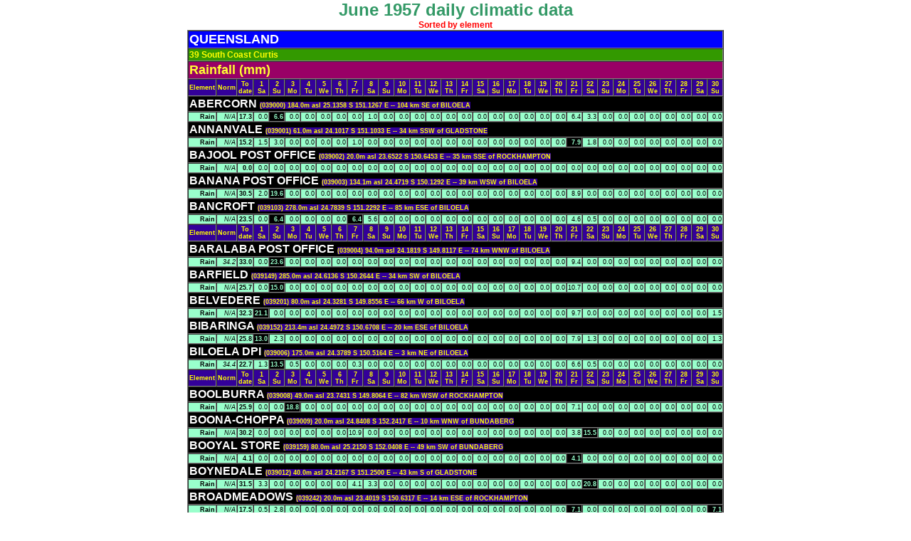

--- FILE ---
content_type: text/html
request_url: https://australianweathernews.com/data/archive/39/1957_06.HTM
body_size: 8449
content:

                                                                                                                             




<!DOCTYPE HTML PUBLIC "-//W3C//DTD HTML 4.01 Transitional//EN">
<html>
<head>
<title>39   South Coast Curtis: Climatic data for June 1957</title>
<meta http-equiv="Content-Type" content="text/html
 charset=iso-8859-1">
<link href="../styles/mainStyles.css" rel="stylesheet" type="text/css">
</head>
<body>
<TABLE WIDTH="100%" CELLSPACING="0" CELLPADDING="0">
  <TR>
    <TD ALIGN="CENTER" CLASS="pageHeading">June 1957 daily climatic data</TD>
  </TR>
  <TR>
    <TD ALIGN="CENTER"><SPAN CLASS="standoutText">Sorted by element</SPAN></TD>
  </TR>
</TABLE>
<table width="400" border="1" align="center" cellpadding="1" cellspacing="0">
  <tr bgcolor="#0000FF">
    <td colspan="33" class="newsHeadline"><strong><font color="#FFFFFF">QUEENSLAND</font></strong></td>
  </tr>
  <tr bgcolor="#339900">
    <td colspan="33"><span class="distHeader"><strong>39   South Coast Curtis</strong></span> </td>
  </tr>
    <tr BGCOLOR="#990066">
    <td colspan="33" CLASS="newsHeadline"><FONT COLOR="#FFFF33"><A NAME="rain"></A>Rainfall (mm)</FONT></td>
 </tr>
 <tr class="smallBoldYellow">
  <td>Element</td>
  <td>Norm</td>
  <td>To date</td>
  <td>1<br>Sa</td>
  <td>2<br>Su</td>
  <td>3<br>Mo</td>
  <td>4<br>Tu</td>
  <td>5<br>We</td>
  <td>6<br>Th</td>
  <td>7<br>Fr</td>
  <td>8<br>Sa</td>
  <td>9<br>Su</td>
  <td>10<br>Mo</td>
  <td>11<br>Tu</td>
  <td>12<br>We</td>
  <td>13<br>Th</td>
  <td>14<br>Fr</td>
  <td>15<br>Sa</td>
  <td>16<br>Su</td>
  <td>17<br>Mo</td>
  <td>18<br>Tu</td>
  <td>19<br>We</td>
  <td>20<br>Th</td>
  <td>21<br>Fr</td>
  <td>22<br>Sa</td>
  <td>23<br>Su</td>
  <td>24<br>Mo</td>
  <td>25<br>Tu</td>
  <td>26<br>We</td>
  <td>27<br>Th</td>
  <td>28<br>Fr</td>
  <td>29<br>Sa</td>
  <td>30<br>Su</td>
 </tr>
 <tr>
  <td colspan="33" bgcolor="#000000"><SPAN CLASS="distStation">ABERCORN                                </SPAN><span class="smallBoldYellow">
(039000)  184.0m asl  25.1358 S  151.1267 E
 --  104 km SE of BILOELA
</span></font></strong></td>
 </tr>
 <tr align="right" class="small" bgcolor="#99ffcc">
  <td><strong>Rain</strong></td>
  <td><em>N/A</em></td>
  <td><strong>17.3</strong></td>
  <td bgcolor="#99ffcc">   0.0</td>
  <td BORDERCOLOR="#FF0000" bgcolor="#000000"> <FONT COLOR="#99ffcc"><STRONG>   6.6</STRONG></FONT></td>
  <td bgcolor="#99ffcc">   0.0</td>
  <td bgcolor="#99ffcc">   0.0</td>
  <td bgcolor="#99ffcc">   0.0</td>
  <td bgcolor="#99ffcc">   0.0</td>
  <td bgcolor="#99ffcc">   0.0</td>
  <td bgcolor="#99ffcc">   1.0</td>
  <td bgcolor="#99ffcc">   0.0</td>
  <td bgcolor="#99ffcc">   0.0</td>
  <td bgcolor="#99ffcc">   0.0</td>
  <td bgcolor="#99ffcc">   0.0</td>
  <td bgcolor="#99ffcc">   0.0</td>
  <td bgcolor="#99ffcc">   0.0</td>
  <td bgcolor="#99ffcc">   0.0</td>
  <td bgcolor="#99ffcc">   0.0</td>
  <td bgcolor="#99ffcc">   0.0</td>
  <td bgcolor="#99ffcc">   0.0</td>
  <td bgcolor="#99ffcc">   0.0</td>
  <td bgcolor="#99ffcc">   0.0</td>
  <td bgcolor="#99ffcc">   6.4</td>
  <td bgcolor="#99ffcc">   3.3</td>
  <td bgcolor="#99ffcc">   0.0</td>
  <td bgcolor="#99ffcc">   0.0</td>
  <td bgcolor="#99ffcc">   0.0</td>
  <td bgcolor="#99ffcc">   0.0</td>
  <td bgcolor="#99ffcc">   0.0</td>
  <td bgcolor="#99ffcc">   0.0</td>
  <td bgcolor="#99ffcc">   0.0</td>
  <td bgcolor="#99ffcc">   0.0</td>
</tr>
 <tr>
  <td colspan="33" bgcolor="#000000"><SPAN CLASS="distStation">ANNANVALE                               </SPAN><span class="smallBoldYellow">
(039001)   61.0m asl  24.1017 S  151.1033 E
 --   34 km SSW of GLADSTONE
</span></font></strong></td>
 </tr>
 <tr align="right" class="small" bgcolor="#99ffcc">
  <td><strong>Rain</strong></td>
  <td><em>N/A</em></td>
  <td><strong>15.2</strong></td>
  <td bgcolor="#99ffcc">   1.5</td>
  <td bgcolor="#99ffcc">   3.0</td>
  <td bgcolor="#99ffcc">   0.0</td>
  <td bgcolor="#99ffcc">   0.0</td>
  <td bgcolor="#99ffcc">   0.0</td>
  <td bgcolor="#99ffcc">   0.0</td>
  <td bgcolor="#99ffcc">   1.0</td>
  <td bgcolor="#99ffcc">   0.0</td>
  <td bgcolor="#99ffcc">   0.0</td>
  <td bgcolor="#99ffcc">   0.0</td>
  <td bgcolor="#99ffcc">   0.0</td>
  <td bgcolor="#99ffcc">   0.0</td>
  <td bgcolor="#99ffcc">   0.0</td>
  <td bgcolor="#99ffcc">   0.0</td>
  <td bgcolor="#99ffcc">   0.0</td>
  <td bgcolor="#99ffcc">   0.0</td>
  <td bgcolor="#99ffcc">   0.0</td>
  <td bgcolor="#99ffcc">   0.0</td>
  <td bgcolor="#99ffcc">   0.0</td>
  <td bgcolor="#99ffcc">   0.0</td>
  <td BORDERCOLOR="#FF0000" bgcolor="#000000"> <FONT COLOR="#99ffcc"><STRONG>   7.9</STRONG></FONT></td>
  <td bgcolor="#99ffcc">   1.8</td>
  <td bgcolor="#99ffcc">   0.0</td>
  <td bgcolor="#99ffcc">   0.0</td>
  <td bgcolor="#99ffcc">   0.0</td>
  <td bgcolor="#99ffcc">   0.0</td>
  <td bgcolor="#99ffcc">   0.0</td>
  <td bgcolor="#99ffcc">   0.0</td>
  <td bgcolor="#99ffcc">   0.0</td>
  <td bgcolor="#99ffcc">   0.0</td>
</tr>
 <tr>
  <td colspan="33" bgcolor="#000000"><SPAN CLASS="distStation">BAJOOL POST OFFICE                      </SPAN><span class="smallBoldYellow">
(039002)   20.0m asl  23.6522 S  150.6453 E
 --   35 km SSE of ROCKHAMPTON
</span></font></strong></td>
 </tr>
 <tr align="right" class="small" bgcolor="#99ffcc">
  <td><strong>Rain</strong></td>
  <td><em>N/A</em></td>
  <td><strong>0.0</strong></td>
  <td bgcolor="#99ffcc">   0.0</td>
  <td bgcolor="#99ffcc">   0.0</td>
  <td bgcolor="#99ffcc">   0.0</td>
  <td bgcolor="#99ffcc">   0.0</td>
  <td bgcolor="#99ffcc">   0.0</td>
  <td bgcolor="#99ffcc">   0.0</td>
  <td bgcolor="#99ffcc">   0.0</td>
  <td bgcolor="#99ffcc">   0.0</td>
  <td bgcolor="#99ffcc">   0.0</td>
  <td bgcolor="#99ffcc">   0.0</td>
  <td bgcolor="#99ffcc">   0.0</td>
  <td bgcolor="#99ffcc">   0.0</td>
  <td bgcolor="#99ffcc">   0.0</td>
  <td bgcolor="#99ffcc">   0.0</td>
  <td bgcolor="#99ffcc">   0.0</td>
  <td bgcolor="#99ffcc">   0.0</td>
  <td bgcolor="#99ffcc">   0.0</td>
  <td bgcolor="#99ffcc">   0.0</td>
  <td bgcolor="#99ffcc">   0.0</td>
  <td bgcolor="#99ffcc">   0.0</td>
  <td bgcolor="#99ffcc">   0.0</td>
  <td bgcolor="#99ffcc">   0.0</td>
  <td bgcolor="#99ffcc">   0.0</td>
  <td bgcolor="#99ffcc">   0.0</td>
  <td bgcolor="#99ffcc">   0.0</td>
  <td bgcolor="#99ffcc">   0.0</td>
  <td bgcolor="#99ffcc">   0.0</td>
  <td bgcolor="#99ffcc">   0.0</td>
  <td bgcolor="#99ffcc">   0.0</td>
  <td bgcolor="#99ffcc">   0.0</td>
</tr>
 <tr>
  <td colspan="33" bgcolor="#000000"><SPAN CLASS="distStation">BANANA POST OFFICE                      </SPAN><span class="smallBoldYellow">
(039003)  134.1m asl  24.4719 S  150.1292 E
 --   39 km WSW of BILOELA
</span></font></strong></td>
 </tr>
 <tr align="right" class="small" bgcolor="#99ffcc">
  <td><strong>Rain</strong></td>
  <td><em>N/A</em></td>
  <td><strong>30.5</strong></td>
  <td bgcolor="#99ffcc">   2.0</td>
  <td BORDERCOLOR="#FF0000" bgcolor="#000000"> <FONT COLOR="#99ffcc"><STRONG>  19.6</STRONG></FONT></td>
  <td bgcolor="#99ffcc">   0.0</td>
  <td bgcolor="#99ffcc">   0.0</td>
  <td bgcolor="#99ffcc">   0.0</td>
  <td bgcolor="#99ffcc">   0.0</td>
  <td bgcolor="#99ffcc">   0.0</td>
  <td bgcolor="#99ffcc">   0.0</td>
  <td bgcolor="#99ffcc">   0.0</td>
  <td bgcolor="#99ffcc">   0.0</td>
  <td bgcolor="#99ffcc">   0.0</td>
  <td bgcolor="#99ffcc">   0.0</td>
  <td bgcolor="#99ffcc">   0.0</td>
  <td bgcolor="#99ffcc">   0.0</td>
  <td bgcolor="#99ffcc">   0.0</td>
  <td bgcolor="#99ffcc">   0.0</td>
  <td bgcolor="#99ffcc">   0.0</td>
  <td bgcolor="#99ffcc">   0.0</td>
  <td bgcolor="#99ffcc">   0.0</td>
  <td bgcolor="#99ffcc">   0.0</td>
  <td bgcolor="#99ffcc">   8.9</td>
  <td bgcolor="#99ffcc">   0.0</td>
  <td bgcolor="#99ffcc">   0.0</td>
  <td bgcolor="#99ffcc">   0.0</td>
  <td bgcolor="#99ffcc">   0.0</td>
  <td bgcolor="#99ffcc">   0.0</td>
  <td bgcolor="#99ffcc">   0.0</td>
  <td bgcolor="#99ffcc">   0.0</td>
  <td bgcolor="#99ffcc">   0.0</td>
  <td bgcolor="#99ffcc">   0.0</td>
</tr>
 <tr>
  <td colspan="33" bgcolor="#000000"><SPAN CLASS="distStation">BANCROFT                                </SPAN><span class="smallBoldYellow">
(039103)  278.0m asl  24.7839 S  151.2292 E
 --   85 km ESE of BILOELA
</span></font></strong></td>
 </tr>
 <tr align="right" class="small" bgcolor="#99ffcc">
  <td><strong>Rain</strong></td>
  <td><em>N/A</em></td>
  <td><strong>23.5</strong></td>
  <td bgcolor="#99ffcc">   0.0</td>
  <td BORDERCOLOR="#FF0000" bgcolor="#000000"> <FONT COLOR="#99ffcc"><STRONG>   6.4</STRONG></FONT></td>
  <td bgcolor="#99ffcc">   0.0</td>
  <td bgcolor="#99ffcc">   0.0</td>
  <td bgcolor="#99ffcc">   0.0</td>
  <td bgcolor="#99ffcc">   0.0</td>
  <td BORDERCOLOR="#FF0000" bgcolor="#000000"> <FONT COLOR="#99ffcc"><STRONG>   6.4</STRONG></FONT></td>
  <td bgcolor="#99ffcc">   5.6</td>
  <td bgcolor="#99ffcc">   0.0</td>
  <td bgcolor="#99ffcc">   0.0</td>
  <td bgcolor="#99ffcc">   0.0</td>
  <td bgcolor="#99ffcc">   0.0</td>
  <td bgcolor="#99ffcc">   0.0</td>
  <td bgcolor="#99ffcc">   0.0</td>
  <td bgcolor="#99ffcc">   0.0</td>
  <td bgcolor="#99ffcc">   0.0</td>
  <td bgcolor="#99ffcc">   0.0</td>
  <td bgcolor="#99ffcc">   0.0</td>
  <td bgcolor="#99ffcc">   0.0</td>
  <td bgcolor="#99ffcc">   0.0</td>
  <td bgcolor="#99ffcc">   4.6</td>
  <td bgcolor="#99ffcc">   0.5</td>
  <td bgcolor="#99ffcc">   0.0</td>
  <td bgcolor="#99ffcc">   0.0</td>
  <td bgcolor="#99ffcc">   0.0</td>
  <td bgcolor="#99ffcc">   0.0</td>
  <td bgcolor="#99ffcc">   0.0</td>
  <td bgcolor="#99ffcc">   0.0</td>
  <td bgcolor="#99ffcc">   0.0</td>
  <td bgcolor="#99ffcc">   0.0</td>
</tr>
 <tr class="smallBoldYellow">
  <td>Element</td>
  <td>Norm</td>
  <td>To date</td>
  <td>1<br>Sa</td>
  <td>2<br>Su</td>
  <td>3<br>Mo</td>
  <td>4<br>Tu</td>
  <td>5<br>We</td>
  <td>6<br>Th</td>
  <td>7<br>Fr</td>
  <td>8<br>Sa</td>
  <td>9<br>Su</td>
  <td>10<br>Mo</td>
  <td>11<br>Tu</td>
  <td>12<br>We</td>
  <td>13<br>Th</td>
  <td>14<br>Fr</td>
  <td>15<br>Sa</td>
  <td>16<br>Su</td>
  <td>17<br>Mo</td>
  <td>18<br>Tu</td>
  <td>19<br>We</td>
  <td>20<br>Th</td>
  <td>21<br>Fr</td>
  <td>22<br>Sa</td>
  <td>23<br>Su</td>
  <td>24<br>Mo</td>
  <td>25<br>Tu</td>
  <td>26<br>We</td>
  <td>27<br>Th</td>
  <td>28<br>Fr</td>
  <td>29<br>Sa</td>
  <td>30<br>Su</td>
 </tr>
 <tr>
  <td colspan="33" bgcolor="#000000"><SPAN CLASS="distStation">BARALABA POST OFFICE                    </SPAN><span class="smallBoldYellow">
(039004)   94.0m asl  24.1819 S  149.8117 E
 --   74 km WNW of BILOELA
</span></font></strong></td>
 </tr>
 <tr align="right" class="small" bgcolor="#99ffcc">
  <td><strong>Rain</strong></td>
  <td><em>34.2</em></td>
  <td><strong>33.0</strong></td>
  <td bgcolor="#99ffcc">   0.0</td>
  <td BORDERCOLOR="#FF0000" bgcolor="#000000"> <FONT COLOR="#99ffcc"><STRONG>  23.6</STRONG></FONT></td>
  <td bgcolor="#99ffcc">   0.0</td>
  <td bgcolor="#99ffcc">   0.0</td>
  <td bgcolor="#99ffcc">   0.0</td>
  <td bgcolor="#99ffcc">   0.0</td>
  <td bgcolor="#99ffcc">   0.0</td>
  <td bgcolor="#99ffcc">   0.0</td>
  <td bgcolor="#99ffcc">   0.0</td>
  <td bgcolor="#99ffcc">   0.0</td>
  <td bgcolor="#99ffcc">   0.0</td>
  <td bgcolor="#99ffcc">   0.0</td>
  <td bgcolor="#99ffcc">   0.0</td>
  <td bgcolor="#99ffcc">   0.0</td>
  <td bgcolor="#99ffcc">   0.0</td>
  <td bgcolor="#99ffcc">   0.0</td>
  <td bgcolor="#99ffcc">   0.0</td>
  <td bgcolor="#99ffcc">   0.0</td>
  <td bgcolor="#99ffcc">   0.0</td>
  <td bgcolor="#99ffcc">   0.0</td>
  <td bgcolor="#99ffcc">   9.4</td>
  <td bgcolor="#99ffcc">   0.0</td>
  <td bgcolor="#99ffcc">   0.0</td>
  <td bgcolor="#99ffcc">   0.0</td>
  <td bgcolor="#99ffcc">   0.0</td>
  <td bgcolor="#99ffcc">   0.0</td>
  <td bgcolor="#99ffcc">   0.0</td>
  <td bgcolor="#99ffcc">   0.0</td>
  <td bgcolor="#99ffcc">   0.0</td>
  <td bgcolor="#99ffcc">   0.0</td>
</tr>
 <tr>
  <td colspan="33" bgcolor="#000000"><SPAN CLASS="distStation">BARFIELD                                </SPAN><span class="smallBoldYellow">
(039149)  285.0m asl  24.6136 S  150.2644 E
 --   34 km SW of BILOELA
</span></font></strong></td>
 </tr>
 <tr align="right" class="small" bgcolor="#99ffcc">
  <td><strong>Rain</strong></td>
  <td><em>N/A</em></td>
  <td><strong>25.7</strong></td>
  <td bgcolor="#99ffcc">   0.0</td>
  <td BORDERCOLOR="#FF0000" bgcolor="#000000"> <FONT COLOR="#99ffcc"><STRONG>  15.0</STRONG></FONT></td>
  <td bgcolor="#99ffcc">   0.0</td>
  <td bgcolor="#99ffcc">   0.0</td>
  <td bgcolor="#99ffcc">   0.0</td>
  <td bgcolor="#99ffcc">   0.0</td>
  <td bgcolor="#99ffcc">   0.0</td>
  <td bgcolor="#99ffcc">   0.0</td>
  <td bgcolor="#99ffcc">   0.0</td>
  <td bgcolor="#99ffcc">   0.0</td>
  <td bgcolor="#99ffcc">   0.0</td>
  <td bgcolor="#99ffcc">   0.0</td>
  <td bgcolor="#99ffcc">   0.0</td>
  <td bgcolor="#99ffcc">   0.0</td>
  <td bgcolor="#99ffcc">   0.0</td>
  <td bgcolor="#99ffcc">   0.0</td>
  <td bgcolor="#99ffcc">   0.0</td>
  <td bgcolor="#99ffcc">   0.0</td>
  <td bgcolor="#99ffcc">   0.0</td>
  <td bgcolor="#99ffcc">   0.0</td>
  <td bgcolor="#99ffcc">  10.7</td>
  <td bgcolor="#99ffcc">   0.0</td>
  <td bgcolor="#99ffcc">   0.0</td>
  <td bgcolor="#99ffcc">   0.0</td>
  <td bgcolor="#99ffcc">   0.0</td>
  <td bgcolor="#99ffcc">   0.0</td>
  <td bgcolor="#99ffcc">   0.0</td>
  <td bgcolor="#99ffcc">   0.0</td>
  <td bgcolor="#99ffcc">   0.0</td>
  <td bgcolor="#99ffcc">   0.0</td>
</tr>
 <tr>
  <td colspan="33" bgcolor="#000000"><SPAN CLASS="distStation">BELVEDERE                               </SPAN><span class="smallBoldYellow">
(039201)   80.0m asl  24.3281 S  149.8556 E
 --   66 km W of BILOELA
</span></font></strong></td>
 </tr>
 <tr align="right" class="small" bgcolor="#99ffcc">
  <td><strong>Rain</strong></td>
  <td><em>N/A</em></td>
  <td><strong>32.3</strong></td>
  <td BORDERCOLOR="#FF0000" bgcolor="#000000"> <FONT COLOR="#99ffcc"><STRONG>  21.1</STRONG></FONT></td>
  <td bgcolor="#99ffcc">   0.0</td>
  <td bgcolor="#99ffcc">   0.0</td>
  <td bgcolor="#99ffcc">   0.0</td>
  <td bgcolor="#99ffcc">   0.0</td>
  <td bgcolor="#99ffcc">   0.0</td>
  <td bgcolor="#99ffcc">   0.0</td>
  <td bgcolor="#99ffcc">   0.0</td>
  <td bgcolor="#99ffcc">   0.0</td>
  <td bgcolor="#99ffcc">   0.0</td>
  <td bgcolor="#99ffcc">   0.0</td>
  <td bgcolor="#99ffcc">   0.0</td>
  <td bgcolor="#99ffcc">   0.0</td>
  <td bgcolor="#99ffcc">   0.0</td>
  <td bgcolor="#99ffcc">   0.0</td>
  <td bgcolor="#99ffcc">   0.0</td>
  <td bgcolor="#99ffcc">   0.0</td>
  <td bgcolor="#99ffcc">   0.0</td>
  <td bgcolor="#99ffcc">   0.0</td>
  <td bgcolor="#99ffcc">   0.0</td>
  <td bgcolor="#99ffcc">   9.7</td>
  <td bgcolor="#99ffcc">   0.0</td>
  <td bgcolor="#99ffcc">   0.0</td>
  <td bgcolor="#99ffcc">   0.0</td>
  <td bgcolor="#99ffcc">   0.0</td>
  <td bgcolor="#99ffcc">   0.0</td>
  <td bgcolor="#99ffcc">   0.0</td>
  <td bgcolor="#99ffcc">   0.0</td>
  <td bgcolor="#99ffcc">   0.0</td>
  <td bgcolor="#99ffcc">   1.5</td>
</tr>
 <tr>
  <td colspan="33" bgcolor="#000000"><SPAN CLASS="distStation">BIBARINGA                               </SPAN><span class="smallBoldYellow">
(039152)  213.4m asl  24.4972 S  150.6708 E
 --   20 km ESE of BILOELA
</span></font></strong></td>
 </tr>
 <tr align="right" class="small" bgcolor="#99ffcc">
  <td><strong>Rain</strong></td>
  <td><em>N/A</em></td>
  <td><strong>25.8</strong></td>
  <td BORDERCOLOR="#FF0000" bgcolor="#000000"> <FONT COLOR="#99ffcc"><STRONG>  13.0</STRONG></FONT></td>
  <td bgcolor="#99ffcc">   2.3</td>
  <td bgcolor="#99ffcc">   0.0</td>
  <td bgcolor="#99ffcc">   0.0</td>
  <td bgcolor="#99ffcc">   0.0</td>
  <td bgcolor="#99ffcc">   0.0</td>
  <td bgcolor="#99ffcc">   0.0</td>
  <td bgcolor="#99ffcc">   0.0</td>
  <td bgcolor="#99ffcc">   0.0</td>
  <td bgcolor="#99ffcc">   0.0</td>
  <td bgcolor="#99ffcc">   0.0</td>
  <td bgcolor="#99ffcc">   0.0</td>
  <td bgcolor="#99ffcc">   0.0</td>
  <td bgcolor="#99ffcc">   0.0</td>
  <td bgcolor="#99ffcc">   0.0</td>
  <td bgcolor="#99ffcc">   0.0</td>
  <td bgcolor="#99ffcc">   0.0</td>
  <td bgcolor="#99ffcc">   0.0</td>
  <td bgcolor="#99ffcc">   0.0</td>
  <td bgcolor="#99ffcc">   0.0</td>
  <td bgcolor="#99ffcc">   7.9</td>
  <td bgcolor="#99ffcc">   1.3</td>
  <td bgcolor="#99ffcc">   0.0</td>
  <td bgcolor="#99ffcc">   0.0</td>
  <td bgcolor="#99ffcc">   0.0</td>
  <td bgcolor="#99ffcc">   0.0</td>
  <td bgcolor="#99ffcc">   0.0</td>
  <td bgcolor="#99ffcc">   0.0</td>
  <td bgcolor="#99ffcc">   0.0</td>
  <td bgcolor="#99ffcc">   1.3</td>
</tr>
 <tr>
  <td colspan="33" bgcolor="#000000"><SPAN CLASS="distStation">BILOELA DPI                             </SPAN><span class="smallBoldYellow">
(039006)  175.0m asl  24.3789 S  150.5164 E
 --    3 km NE of BILOELA
</span></font></strong></td>
 </tr>
 <tr align="right" class="small" bgcolor="#99ffcc">
  <td><strong>Rain</strong></td>
  <td><em>34.4</em></td>
  <td><strong>22.7</strong></td>
  <td bgcolor="#99ffcc">   1.3</td>
  <td BORDERCOLOR="#FF0000" bgcolor="#000000"> <FONT COLOR="#99ffcc"><STRONG>  13.5</STRONG></FONT></td>
  <td bgcolor="#99ffcc">   0.5</td>
  <td bgcolor="#99ffcc">   0.0</td>
  <td bgcolor="#99ffcc">   0.0</td>
  <td bgcolor="#99ffcc">   0.0</td>
  <td bgcolor="#99ffcc">   0.3</td>
  <td bgcolor="#99ffcc">   0.0</td>
  <td bgcolor="#99ffcc">   0.0</td>
  <td bgcolor="#99ffcc">   0.0</td>
  <td bgcolor="#99ffcc">   0.0</td>
  <td bgcolor="#99ffcc">   0.0</td>
  <td bgcolor="#99ffcc">   0.0</td>
  <td bgcolor="#99ffcc">   0.0</td>
  <td bgcolor="#99ffcc">   0.0</td>
  <td bgcolor="#99ffcc">   0.0</td>
  <td bgcolor="#99ffcc">   0.0</td>
  <td bgcolor="#99ffcc">   0.0</td>
  <td bgcolor="#99ffcc">   0.0</td>
  <td bgcolor="#99ffcc">   0.0</td>
  <td bgcolor="#99ffcc">   6.6</td>
  <td bgcolor="#99ffcc">   0.5</td>
  <td bgcolor="#99ffcc">   0.0</td>
  <td bgcolor="#99ffcc">   0.0</td>
  <td bgcolor="#99ffcc">   0.0</td>
  <td bgcolor="#99ffcc">   0.0</td>
  <td bgcolor="#99ffcc">   0.0</td>
  <td bgcolor="#99ffcc">   0.0</td>
  <td bgcolor="#99ffcc">   0.0</td>
  <td bgcolor="#99ffcc">   0.0</td>
</tr>
 <tr class="smallBoldYellow">
  <td>Element</td>
  <td>Norm</td>
  <td>To date</td>
  <td>1<br>Sa</td>
  <td>2<br>Su</td>
  <td>3<br>Mo</td>
  <td>4<br>Tu</td>
  <td>5<br>We</td>
  <td>6<br>Th</td>
  <td>7<br>Fr</td>
  <td>8<br>Sa</td>
  <td>9<br>Su</td>
  <td>10<br>Mo</td>
  <td>11<br>Tu</td>
  <td>12<br>We</td>
  <td>13<br>Th</td>
  <td>14<br>Fr</td>
  <td>15<br>Sa</td>
  <td>16<br>Su</td>
  <td>17<br>Mo</td>
  <td>18<br>Tu</td>
  <td>19<br>We</td>
  <td>20<br>Th</td>
  <td>21<br>Fr</td>
  <td>22<br>Sa</td>
  <td>23<br>Su</td>
  <td>24<br>Mo</td>
  <td>25<br>Tu</td>
  <td>26<br>We</td>
  <td>27<br>Th</td>
  <td>28<br>Fr</td>
  <td>29<br>Sa</td>
  <td>30<br>Su</td>
 </tr>
 <tr>
  <td colspan="33" bgcolor="#000000"><SPAN CLASS="distStation">BOOLBURRA                               </SPAN><span class="smallBoldYellow">
(039008)   49.0m asl  23.7431 S  149.8064 E
 --   82 km WSW of ROCKHAMPTON
</span></font></strong></td>
 </tr>
 <tr align="right" class="small" bgcolor="#99ffcc">
  <td><strong>Rain</strong></td>
  <td><em>N/A</em></td>
  <td><strong>25.9</strong></td>
  <td bgcolor="#99ffcc">   0.0</td>
  <td bgcolor="#99ffcc">   0.0</td>
  <td BORDERCOLOR="#FF0000" bgcolor="#000000"> <FONT COLOR="#99ffcc"><STRONG>  18.8</STRONG></FONT></td>
  <td bgcolor="#99ffcc">   0.0</td>
  <td bgcolor="#99ffcc">   0.0</td>
  <td bgcolor="#99ffcc">   0.0</td>
  <td bgcolor="#99ffcc">   0.0</td>
  <td bgcolor="#99ffcc">   0.0</td>
  <td bgcolor="#99ffcc">   0.0</td>
  <td bgcolor="#99ffcc">   0.0</td>
  <td bgcolor="#99ffcc">   0.0</td>
  <td bgcolor="#99ffcc">   0.0</td>
  <td bgcolor="#99ffcc">   0.0</td>
  <td bgcolor="#99ffcc">   0.0</td>
  <td bgcolor="#99ffcc">   0.0</td>
  <td bgcolor="#99ffcc">   0.0</td>
  <td bgcolor="#99ffcc">   0.0</td>
  <td bgcolor="#99ffcc">   0.0</td>
  <td bgcolor="#99ffcc">   0.0</td>
  <td bgcolor="#99ffcc">   0.0</td>
  <td bgcolor="#99ffcc">   7.1</td>
  <td bgcolor="#99ffcc">   0.0</td>
  <td bgcolor="#99ffcc">   0.0</td>
  <td bgcolor="#99ffcc">   0.0</td>
  <td bgcolor="#99ffcc">   0.0</td>
  <td bgcolor="#99ffcc">   0.0</td>
  <td bgcolor="#99ffcc">   0.0</td>
  <td bgcolor="#99ffcc">   0.0</td>
  <td bgcolor="#99ffcc">   0.0</td>
  <td bgcolor="#99ffcc">   0.0</td>
</tr>
 <tr>
  <td colspan="33" bgcolor="#000000"><SPAN CLASS="distStation">BOONA-CHOPPA                            </SPAN><span class="smallBoldYellow">
(039009)   20.0m asl  24.8408 S  152.2417 E
 --   10 km WNW of BUNDABERG
</span></font></strong></td>
 </tr>
 <tr align="right" class="small" bgcolor="#99ffcc">
  <td><strong>Rain</strong></td>
  <td><em>N/A</em></td>
  <td><strong>30.2</strong></td>
  <td bgcolor="#99ffcc">   0.0</td>
  <td bgcolor="#99ffcc">   0.0</td>
  <td bgcolor="#99ffcc">   0.0</td>
  <td bgcolor="#99ffcc">   0.0</td>
  <td bgcolor="#99ffcc">   0.0</td>
  <td bgcolor="#99ffcc">   0.0</td>
  <td bgcolor="#99ffcc">  10.9</td>
  <td bgcolor="#99ffcc">   0.0</td>
  <td bgcolor="#99ffcc">   0.0</td>
  <td bgcolor="#99ffcc">   0.0</td>
  <td bgcolor="#99ffcc">   0.0</td>
  <td bgcolor="#99ffcc">   0.0</td>
  <td bgcolor="#99ffcc">   0.0</td>
  <td bgcolor="#99ffcc">   0.0</td>
  <td bgcolor="#99ffcc">   0.0</td>
  <td bgcolor="#99ffcc">   0.0</td>
  <td bgcolor="#99ffcc">   0.0</td>
  <td bgcolor="#99ffcc">   0.0</td>
  <td bgcolor="#99ffcc">   0.0</td>
  <td bgcolor="#99ffcc">   0.0</td>
  <td bgcolor="#99ffcc">   3.8</td>
  <td BORDERCOLOR="#FF0000" bgcolor="#000000"> <FONT COLOR="#99ffcc"><STRONG>  15.5</STRONG></FONT></td>
  <td bgcolor="#99ffcc">   0.0</td>
  <td bgcolor="#99ffcc">   0.0</td>
  <td bgcolor="#99ffcc">   0.0</td>
  <td bgcolor="#99ffcc">   0.0</td>
  <td bgcolor="#99ffcc">   0.0</td>
  <td bgcolor="#99ffcc">   0.0</td>
  <td bgcolor="#99ffcc">   0.0</td>
  <td bgcolor="#99ffcc">   0.0</td>
</tr>
 <tr>
  <td colspan="33" bgcolor="#000000"><SPAN CLASS="distStation">BOOYAL STORE                            </SPAN><span class="smallBoldYellow">
(039159)   80.0m asl  25.2150 S  152.0408 E
 --   49 km SW of BUNDABERG
</span></font></strong></td>
 </tr>
 <tr align="right" class="small" bgcolor="#99ffcc">
  <td><strong>Rain</strong></td>
  <td><em>N/A</em></td>
  <td><strong>4.1</strong></td>
  <td bgcolor="#99ffcc">   0.0</td>
  <td bgcolor="#99ffcc">   0.0</td>
  <td bgcolor="#99ffcc">   0.0</td>
  <td bgcolor="#99ffcc">   0.0</td>
  <td bgcolor="#99ffcc">   0.0</td>
  <td bgcolor="#99ffcc">   0.0</td>
  <td bgcolor="#99ffcc">   0.0</td>
  <td bgcolor="#99ffcc">   0.0</td>
  <td bgcolor="#99ffcc">   0.0</td>
  <td bgcolor="#99ffcc">   0.0</td>
  <td bgcolor="#99ffcc">   0.0</td>
  <td bgcolor="#99ffcc">   0.0</td>
  <td bgcolor="#99ffcc">   0.0</td>
  <td bgcolor="#99ffcc">   0.0</td>
  <td bgcolor="#99ffcc">   0.0</td>
  <td bgcolor="#99ffcc">   0.0</td>
  <td bgcolor="#99ffcc">   0.0</td>
  <td bgcolor="#99ffcc">   0.0</td>
  <td bgcolor="#99ffcc">   0.0</td>
  <td bgcolor="#99ffcc">   0.0</td>
  <td BORDERCOLOR="#FF0000" bgcolor="#000000"> <FONT COLOR="#99ffcc"><STRONG>   4.1</STRONG></FONT></td>
  <td bgcolor="#99ffcc">   0.0</td>
  <td bgcolor="#99ffcc">   0.0</td>
  <td bgcolor="#99ffcc">   0.0</td>
  <td bgcolor="#99ffcc">   0.0</td>
  <td bgcolor="#99ffcc">   0.0</td>
  <td bgcolor="#99ffcc">   0.0</td>
  <td bgcolor="#99ffcc">   0.0</td>
  <td bgcolor="#99ffcc">   0.0</td>
  <td bgcolor="#99ffcc">   0.0</td>
</tr>
 <tr>
  <td colspan="33" bgcolor="#000000"><SPAN CLASS="distStation">BOYNEDALE                               </SPAN><span class="smallBoldYellow">
(039012)   40.0m asl  24.2167 S  151.2500 E
 --   43 km S of GLADSTONE
</span></font></strong></td>
 </tr>
 <tr align="right" class="small" bgcolor="#99ffcc">
  <td><strong>Rain</strong></td>
  <td><em>N/A</em></td>
  <td><strong>31.5</strong></td>
  <td bgcolor="#99ffcc">   3.3</td>
  <td bgcolor="#99ffcc">   0.0</td>
  <td bgcolor="#99ffcc">   0.0</td>
  <td bgcolor="#99ffcc">   0.0</td>
  <td bgcolor="#99ffcc">   0.0</td>
  <td bgcolor="#99ffcc">   0.0</td>
  <td bgcolor="#99ffcc">   4.1</td>
  <td bgcolor="#99ffcc">   3.3</td>
  <td bgcolor="#99ffcc">   0.0</td>
  <td bgcolor="#99ffcc">   0.0</td>
  <td bgcolor="#99ffcc">   0.0</td>
  <td bgcolor="#99ffcc">   0.0</td>
  <td bgcolor="#99ffcc">   0.0</td>
  <td bgcolor="#99ffcc">   0.0</td>
  <td bgcolor="#99ffcc">   0.0</td>
  <td bgcolor="#99ffcc">   0.0</td>
  <td bgcolor="#99ffcc">   0.0</td>
  <td bgcolor="#99ffcc">   0.0</td>
  <td bgcolor="#99ffcc">   0.0</td>
  <td bgcolor="#99ffcc">   0.0</td>
  <td bgcolor="#99ffcc">   0.0</td>
  <td BORDERCOLOR="#FF0000" bgcolor="#000000"> <FONT COLOR="#99ffcc"><STRONG>  20.8</STRONG></FONT></td>
  <td bgcolor="#99ffcc">   0.0</td>
  <td bgcolor="#99ffcc">   0.0</td>
  <td bgcolor="#99ffcc">   0.0</td>
  <td bgcolor="#99ffcc">   0.0</td>
  <td bgcolor="#99ffcc">   0.0</td>
  <td bgcolor="#99ffcc">   0.0</td>
  <td bgcolor="#99ffcc">   0.0</td>
  <td bgcolor="#99ffcc">   0.0</td>
</tr>
 <tr>
  <td colspan="33" bgcolor="#000000"><SPAN CLASS="distStation">BROADMEADOWS                            </SPAN><span class="smallBoldYellow">
(039242)   20.0m asl  23.4019 S  150.6317 E
 --   14 km ESE of ROCKHAMPTON
</span></font></strong></td>
 </tr>
 <tr align="right" class="small" bgcolor="#99ffcc">
  <td><strong>Rain</strong></td>
  <td><em>N/A</em></td>
  <td><strong>17.5</strong></td>
  <td bgcolor="#99ffcc">   0.5</td>
  <td bgcolor="#99ffcc">   2.8</td>
  <td bgcolor="#99ffcc">   0.0</td>
  <td bgcolor="#99ffcc">   0.0</td>
  <td bgcolor="#99ffcc">   0.0</td>
  <td bgcolor="#99ffcc">   0.0</td>
  <td bgcolor="#99ffcc">   0.0</td>
  <td bgcolor="#99ffcc">   0.0</td>
  <td bgcolor="#99ffcc">   0.0</td>
  <td bgcolor="#99ffcc">   0.0</td>
  <td bgcolor="#99ffcc">   0.0</td>
  <td bgcolor="#99ffcc">   0.0</td>
  <td bgcolor="#99ffcc">   0.0</td>
  <td bgcolor="#99ffcc">   0.0</td>
  <td bgcolor="#99ffcc">   0.0</td>
  <td bgcolor="#99ffcc">   0.0</td>
  <td bgcolor="#99ffcc">   0.0</td>
  <td bgcolor="#99ffcc">   0.0</td>
  <td bgcolor="#99ffcc">   0.0</td>
  <td bgcolor="#99ffcc">   0.0</td>
  <td BORDERCOLOR="#FF0000" bgcolor="#000000"> <FONT COLOR="#99ffcc"><STRONG>   7.1</STRONG></FONT></td>
  <td bgcolor="#99ffcc">   0.0</td>
  <td bgcolor="#99ffcc">   0.0</td>
  <td bgcolor="#99ffcc">   0.0</td>
  <td bgcolor="#99ffcc">   0.0</td>
  <td bgcolor="#99ffcc">   0.0</td>
  <td bgcolor="#99ffcc">   0.0</td>
  <td bgcolor="#99ffcc">   0.0</td>
  <td bgcolor="#99ffcc">   0.0</td>
  <td BORDERCOLOR="#FF0000" bgcolor="#000000"> <FONT COLOR="#99ffcc"><STRONG>   7.1</STRONG></FONT></td>
</tr>
 <tr class="smallBoldYellow">
  <td>Element</td>
  <td>Norm</td>
  <td>To date</td>
  <td>1<br>Sa</td>
  <td>2<br>Su</td>
  <td>3<br>Mo</td>
  <td>4<br>Tu</td>
  <td>5<br>We</td>
  <td>6<br>Th</td>
  <td>7<br>Fr</td>
  <td>8<br>Sa</td>
  <td>9<br>Su</td>
  <td>10<br>Mo</td>
  <td>11<br>Tu</td>
  <td>12<br>We</td>
  <td>13<br>Th</td>
  <td>14<br>Fr</td>
  <td>15<br>Sa</td>
  <td>16<br>Su</td>
  <td>17<br>Mo</td>
  <td>18<br>Tu</td>
  <td>19<br>We</td>
  <td>20<br>Th</td>
  <td>21<br>Fr</td>
  <td>22<br>Sa</td>
  <td>23<br>Su</td>
  <td>24<br>Mo</td>
  <td>25<br>Tu</td>
  <td>26<br>We</td>
  <td>27<br>Th</td>
  <td>28<br>Fr</td>
  <td>29<br>Sa</td>
  <td>30<br>Su</td>
 </tr>
 <tr>
  <td colspan="33" bgcolor="#000000"><SPAN CLASS="distStation">BULBURIN FORESTRY                       </SPAN><span class="smallBoldYellow">
(039014)  602.0m asl  24.5333 S  151.4667 E
 --   81 km SSE of GLADSTONE
</span></font></strong></td>
 </tr>
 <tr align="right" class="small" bgcolor="#99ffcc">
  <td><strong>Rain</strong></td>
  <td><em>67.7</em></td>
  <td><strong>35.8</strong></td>
  <td bgcolor="#99ffcc">   1.8</td>
  <td bgcolor="#99ffcc">   4.1</td>
  <td bgcolor="#99ffcc">   0.0</td>
  <td bgcolor="#99ffcc">   1.3</td>
  <td bgcolor="#99ffcc">   0.0</td>
  <td bgcolor="#99ffcc">   1.3</td>
  <td bgcolor="#99ffcc">   9.4</td>
  <td bgcolor="#99ffcc">   0.8</td>
  <td bgcolor="#99ffcc">   0.5</td>
  <td bgcolor="#99ffcc">   0.0</td>
  <td bgcolor="#99ffcc">   0.0</td>
  <td bgcolor="#99ffcc">   0.0</td>
  <td bgcolor="#99ffcc">   0.0</td>
  <td bgcolor="#99ffcc">   0.0</td>
  <td bgcolor="#99ffcc">   0.0</td>
  <td bgcolor="#99ffcc">   0.0</td>
  <td bgcolor="#99ffcc">   0.0</td>
  <td bgcolor="#99ffcc">   0.3</td>
  <td bgcolor="#99ffcc">   0.3</td>
  <td bgcolor="#99ffcc">   0.0</td>
  <td BORDERCOLOR="#FF0000" bgcolor="#000000"> <FONT COLOR="#99ffcc"><STRONG>  16.0</STRONG></FONT></td>
  <td bgcolor="#99ffcc">   0.0</td>
  <td bgcolor="#99ffcc">   0.0</td>
  <td bgcolor="#99ffcc">   0.0</td>
  <td bgcolor="#99ffcc">   0.0</td>
  <td bgcolor="#99ffcc">   0.0</td>
  <td bgcolor="#99ffcc">   0.0</td>
  <td bgcolor="#99ffcc">   0.0</td>
  <td bgcolor="#99ffcc">   0.0</td>
  <td bgcolor="#99ffcc">   0.0</td>
</tr>
 <tr>
  <td colspan="33" bgcolor="#000000"><SPAN CLASS="distStation">BULLYARD                                </SPAN><span class="smallBoldYellow">
(039265)   70.0m asl  24.9528 S  152.0611 E
 --   29 km WSW of BUNDABERG
</span></font></strong></td>
 </tr>
 <tr align="right" class="small" bgcolor="#99ffcc">
  <td><strong>Rain</strong></td>
  <td><em>N/A</em></td>
  <td><strong>18.5</strong></td>
  <td bgcolor="#99ffcc">   1.0</td>
  <td bgcolor="#99ffcc">   0.0</td>
  <td bgcolor="#99ffcc">   0.0</td>
  <td bgcolor="#99ffcc">   0.0</td>
  <td bgcolor="#99ffcc">   0.0</td>
  <td bgcolor="#99ffcc">   2.5</td>
  <td bgcolor="#99ffcc">   2.8</td>
  <td bgcolor="#99ffcc">   0.0</td>
  <td bgcolor="#99ffcc">   0.0</td>
  <td bgcolor="#99ffcc">   0.0</td>
  <td bgcolor="#99ffcc">   0.0</td>
  <td bgcolor="#99ffcc">   0.0</td>
  <td bgcolor="#99ffcc">   0.0</td>
  <td bgcolor="#99ffcc">   0.0</td>
  <td bgcolor="#99ffcc">   0.0</td>
  <td bgcolor="#99ffcc">   0.0</td>
  <td bgcolor="#99ffcc">   0.0</td>
  <td bgcolor="#99ffcc">   0.0</td>
  <td bgcolor="#99ffcc">   0.0</td>
  <td bgcolor="#99ffcc">   0.0</td>
  <td bgcolor="#99ffcc">   0.0</td>
  <td bgcolor="#99ffcc">   0.0</td>
  <td bgcolor="#99ffcc">   0.0</td>
  <td BORDERCOLOR="#FF0000" bgcolor="#000000"> <FONT COLOR="#99ffcc"><STRONG>  12.2</STRONG></FONT></td>
  <td bgcolor="#99ffcc">   0.0</td>
  <td bgcolor="#99ffcc">   0.0</td>
  <td bgcolor="#99ffcc">   0.0</td>
  <td bgcolor="#99ffcc">   0.0</td>
  <td bgcolor="#99ffcc">   0.0</td>
  <td bgcolor="#99ffcc">   0.0</td>
</tr>
 <tr>
  <td colspan="33" bgcolor="#000000"><SPAN CLASS="distStation">BUNDABERG POST OFFICE                   </SPAN><span class="smallBoldYellow">
(039015)   14.0m asl  24.8667 S  152.3467 E
 --    1 km E of BUNDABERG
</span></font></strong></td>
 </tr>
 <tr align="right" class="small" bgcolor="#99ffcc">
  <td><strong>Rain</strong></td>
  <td><em>65.7</em></td>
  <td><strong>23.4</strong></td>
  <td bgcolor="#99ffcc">   0.5</td>
  <td bgcolor="#99ffcc">   0.0</td>
  <td bgcolor="#99ffcc">   0.0</td>
  <td bgcolor="#99ffcc">   0.5</td>
  <td bgcolor="#99ffcc">   0.3</td>
  <td bgcolor="#99ffcc">   1.0</td>
  <td BORDERCOLOR="#FF0000" bgcolor="#000000"> <FONT COLOR="#99ffcc"><STRONG>   9.7</STRONG></FONT></td>
  <td bgcolor="#99ffcc">   0.5</td>
  <td bgcolor="#99ffcc">   0.0</td>
  <td bgcolor="#99ffcc">   0.0</td>
  <td bgcolor="#99ffcc">   0.0</td>
  <td bgcolor="#99ffcc">   0.0</td>
  <td bgcolor="#99ffcc">   0.0</td>
  <td bgcolor="#99ffcc">   0.0</td>
  <td bgcolor="#99ffcc">   0.0</td>
  <td bgcolor="#99ffcc">   0.0</td>
  <td bgcolor="#99ffcc">   0.0</td>
  <td bgcolor="#99ffcc">   0.0</td>
  <td bgcolor="#99ffcc">   0.0</td>
  <td bgcolor="#99ffcc">   0.0</td>
  <td bgcolor="#99ffcc">   3.8</td>
  <td bgcolor="#99ffcc">   7.1</td>
  <td bgcolor="#99ffcc">   0.0</td>
  <td bgcolor="#99ffcc">   0.0</td>
  <td bgcolor="#99ffcc">   0.0</td>
  <td bgcolor="#99ffcc">   0.0</td>
  <td bgcolor="#99ffcc">   0.0</td>
  <td bgcolor="#99ffcc">   0.0</td>
  <td bgcolor="#99ffcc">   0.0</td>
  <td bgcolor="#99ffcc">   0.0</td>
</tr>
 <tr>
  <td colspan="33" bgcolor="#000000"><SPAN CLASS="distStation">BURNETT HEADS NIELL ST                  </SPAN><span class="smallBoldYellow">
(039017)   10.0m asl  24.7631 S  152.4142 E
 --   14 km NE of BUNDABERG
</span></font></strong></td>
 </tr>
 <tr align="right" class="small" bgcolor="#99ffcc">
  <td><strong>Rain</strong></td>
  <td><em>N/A</em></td>
  <td><strong>20.0</strong></td>
  <td bgcolor="#99ffcc">   0.5</td>
  <td bgcolor="#99ffcc">   0.0</td>
  <td bgcolor="#99ffcc">   0.0</td>
  <td bgcolor="#99ffcc">   1.0</td>
  <td bgcolor="#99ffcc">   0.0</td>
  <td bgcolor="#99ffcc">   0.0</td>
  <td bgcolor="#99ffcc">   5.3</td>
  <td bgcolor="#99ffcc">   0.5</td>
  <td bgcolor="#99ffcc">   1.0</td>
  <td bgcolor="#99ffcc">   0.0</td>
  <td bgcolor="#99ffcc">   0.0</td>
  <td bgcolor="#99ffcc">   0.0</td>
  <td bgcolor="#99ffcc">   0.0</td>
  <td bgcolor="#99ffcc">   0.0</td>
  <td bgcolor="#99ffcc">   0.0</td>
  <td bgcolor="#99ffcc">   1.0</td>
  <td bgcolor="#99ffcc">   0.0</td>
  <td bgcolor="#99ffcc">   0.0</td>
  <td bgcolor="#99ffcc">   0.0</td>
  <td bgcolor="#99ffcc">   0.0</td>
  <td bgcolor="#99ffcc">   3.3</td>
  <td BORDERCOLOR="#FF0000" bgcolor="#000000"> <FONT COLOR="#99ffcc"><STRONG>   7.4</STRONG></FONT></td>
  <td bgcolor="#99ffcc">   0.0</td>
  <td bgcolor="#99ffcc">   0.0</td>
  <td bgcolor="#99ffcc">   0.0</td>
  <td bgcolor="#99ffcc">   0.0</td>
  <td bgcolor="#99ffcc">   0.0</td>
  <td bgcolor="#99ffcc">   0.0</td>
  <td bgcolor="#99ffcc">   0.0</td>
  <td bgcolor="#99ffcc">   0.0</td>
</tr>
 <tr>
  <td colspan="33" bgcolor="#000000"><SPAN CLASS="distStation">BUSTARD HEAD LIGHTHOUSE                 </SPAN><span class="smallBoldYellow">
(039018)   89.0m asl  24.0222 S  151.7642 E
 --   56 km ESE of GLADSTONE
</span></font></strong></td>
 </tr>
 <tr align="right" class="small" bgcolor="#99ffcc">
  <td><strong>Rain</strong></td>
  <td><em>70.9</em></td>
  <td><strong>17.6</strong></td>
  <td BORDERCOLOR="#FF0000" bgcolor="#000000"> <FONT COLOR="#99ffcc"><STRONG>   9.7</STRONG></FONT></td>
  <td bgcolor="#99ffcc">   0.0</td>
  <td bgcolor="#99ffcc">   0.0</td>
  <td bgcolor="#99ffcc">   0.0</td>
  <td bgcolor="#99ffcc">   0.0</td>
  <td bgcolor="#99ffcc">   1.8</td>
  <td bgcolor="#99ffcc">   0.0</td>
  <td bgcolor="#99ffcc">   0.0</td>
  <td bgcolor="#99ffcc">   0.0</td>
  <td bgcolor="#99ffcc">   0.0</td>
  <td bgcolor="#99ffcc">   0.0</td>
  <td bgcolor="#99ffcc">   0.0</td>
  <td bgcolor="#99ffcc">   0.0</td>
  <td bgcolor="#99ffcc">   0.0</td>
  <td bgcolor="#99ffcc">   0.0</td>
  <td bgcolor="#99ffcc">   0.0</td>
  <td bgcolor="#99ffcc">   0.5</td>
  <td bgcolor="#99ffcc">   0.0</td>
  <td bgcolor="#99ffcc">   0.0</td>
  <td bgcolor="#99ffcc">   0.0</td>
  <td bgcolor="#99ffcc">   0.5</td>
  <td bgcolor="#99ffcc">   5.1</td>
  <td bgcolor="#99ffcc">   0.0</td>
  <td bgcolor="#99ffcc">   0.0</td>
  <td bgcolor="#99ffcc">   0.0</td>
  <td bgcolor="#99ffcc">   0.0</td>
  <td bgcolor="#99ffcc">   0.0</td>
  <td bgcolor="#99ffcc">   0.0</td>
  <td bgcolor="#99ffcc">   0.0</td>
  <td bgcolor="#99ffcc">   0.0</td>
</tr>
 <tr class="smallBoldYellow">
  <td>Element</td>
  <td>Norm</td>
  <td>To date</td>
  <td>1<br>Sa</td>
  <td>2<br>Su</td>
  <td>3<br>Mo</td>
  <td>4<br>Tu</td>
  <td>5<br>We</td>
  <td>6<br>Th</td>
  <td>7<br>Fr</td>
  <td>8<br>Sa</td>
  <td>9<br>Su</td>
  <td>10<br>Mo</td>
  <td>11<br>Tu</td>
  <td>12<br>We</td>
  <td>13<br>Th</td>
  <td>14<br>Fr</td>
  <td>15<br>Sa</td>
  <td>16<br>Su</td>
  <td>17<br>Mo</td>
  <td>18<br>Tu</td>
  <td>19<br>We</td>
  <td>20<br>Th</td>
  <td>21<br>Fr</td>
  <td>22<br>Sa</td>
  <td>23<br>Su</td>
  <td>24<br>Mo</td>
  <td>25<br>Tu</td>
  <td>26<br>We</td>
  <td>27<br>Th</td>
  <td>28<br>Fr</td>
  <td>29<br>Sa</td>
  <td>30<br>Su</td>
 </tr>
 <tr>
  <td colspan="33" bgcolor="#000000"><SPAN CLASS="distStation">CALLEMONDAH STATION                     </SPAN><span class="smallBoldYellow">
(039019)  518.0m asl  24.2950 S  150.9400 E
 --   46 km ENE of BILOELA
</span></font></strong></td>
 </tr>
 <tr align="right" class="small" bgcolor="#99ffcc">
  <td><strong>Rain</strong></td>
  <td><em>N/A</em></td>
  <td><strong>29.3</strong></td>
  <td bgcolor="#99ffcc">   0.0</td>
  <td bgcolor="#99ffcc">  10.2</td>
  <td bgcolor="#99ffcc">   0.0</td>
  <td bgcolor="#99ffcc">   0.0</td>
  <td bgcolor="#99ffcc">   0.0</td>
  <td bgcolor="#99ffcc">   0.0</td>
  <td bgcolor="#99ffcc">   1.3</td>
  <td bgcolor="#99ffcc">   0.0</td>
  <td bgcolor="#99ffcc">   0.0</td>
  <td bgcolor="#99ffcc">   0.0</td>
  <td bgcolor="#99ffcc">   0.0</td>
  <td bgcolor="#99ffcc">   0.0</td>
  <td bgcolor="#99ffcc">   0.0</td>
  <td bgcolor="#99ffcc">   0.0</td>
  <td bgcolor="#99ffcc">   0.0</td>
  <td bgcolor="#99ffcc">   0.0</td>
  <td bgcolor="#99ffcc">   0.0</td>
  <td bgcolor="#99ffcc">   0.0</td>
  <td bgcolor="#99ffcc">   0.0</td>
  <td bgcolor="#99ffcc">   0.0</td>
  <td BORDERCOLOR="#FF0000" bgcolor="#000000"> <FONT COLOR="#99ffcc"><STRONG>  17.8</STRONG></FONT></td>
  <td bgcolor="#99ffcc">   0.0</td>
  <td bgcolor="#99ffcc">   0.0</td>
  <td bgcolor="#99ffcc">   0.0</td>
  <td bgcolor="#99ffcc">   0.0</td>
  <td bgcolor="#99ffcc">   0.0</td>
  <td bgcolor="#99ffcc">   0.0</td>
  <td bgcolor="#99ffcc">   0.0</td>
  <td bgcolor="#99ffcc">   0.0</td>
  <td bgcolor="#99ffcc">   0.0</td>
</tr>
 <tr>
  <td colspan="33" bgcolor="#000000"><SPAN CLASS="distStation">CALLIDE OPEN CUT                        </SPAN><span class="smallBoldYellow">
(039150)  180.0m asl  24.3275 S  150.6175 E
 --   14 km ENE of BILOELA
</span></font></strong></td>
 </tr>
 <tr align="right" class="small" bgcolor="#99ffcc">
  <td><strong>Rain</strong></td>
  <td><em>N/A</em></td>
  <td><strong>30.8</strong></td>
  <td bgcolor="#99ffcc">   0.5</td>
  <td bgcolor="#99ffcc">  13.0</td>
  <td bgcolor="#99ffcc">   2.5</td>
  <td bgcolor="#99ffcc">   0.0</td>
  <td bgcolor="#99ffcc">   0.0</td>
  <td bgcolor="#99ffcc">   0.0</td>
  <td bgcolor="#99ffcc">   0.5</td>
  <td bgcolor="#99ffcc">   0.0</td>
  <td bgcolor="#99ffcc">   0.0</td>
  <td bgcolor="#99ffcc">   0.0</td>
  <td bgcolor="#99ffcc">   0.0</td>
  <td bgcolor="#99ffcc">   0.0</td>
  <td bgcolor="#99ffcc">   0.0</td>
  <td bgcolor="#99ffcc">   0.0</td>
  <td bgcolor="#99ffcc">   0.0</td>
  <td bgcolor="#99ffcc">   0.0</td>
  <td bgcolor="#99ffcc">   0.0</td>
  <td bgcolor="#99ffcc">   0.3</td>
  <td bgcolor="#99ffcc">   0.0</td>
  <td bgcolor="#99ffcc">   0.0</td>
  <td BORDERCOLOR="#FF0000" bgcolor="#000000"> <FONT COLOR="#99ffcc"><STRONG>  13.7</STRONG></FONT></td>
  <td bgcolor="#99ffcc">   0.3</td>
  <td bgcolor="#99ffcc">   0.0</td>
  <td bgcolor="#99ffcc">   0.0</td>
  <td bgcolor="#99ffcc">   0.0</td>
  <td bgcolor="#99ffcc">   0.0</td>
  <td bgcolor="#99ffcc">   0.0</td>
  <td bgcolor="#99ffcc">   0.0</td>
  <td bgcolor="#99ffcc">   0.0</td>
  <td bgcolor="#99ffcc">   0.0</td>
</tr>
 <tr>
  <td colspan="33" bgcolor="#000000"><SPAN CLASS="distStation">CALLIOPE POST OFFICE                    </SPAN><span class="smallBoldYellow">
(039021)   35.0m asl  24.0067 S  151.2017 E
 --   20 km SSW of GLADSTONE
</span></font></strong></td>
 </tr>
 <tr align="right" class="small" bgcolor="#99ffcc">
  <td><strong>Rain</strong></td>
  <td><em>N/A</em></td>
  <td><strong>15.2</strong></td>
  <td bgcolor="#99ffcc">   2.0</td>
  <td bgcolor="#99ffcc">   1.5</td>
  <td bgcolor="#99ffcc">   0.0</td>
  <td bgcolor="#99ffcc">   0.0</td>
  <td bgcolor="#99ffcc">   0.0</td>
  <td bgcolor="#99ffcc">   0.0</td>
  <td bgcolor="#99ffcc">   0.8</td>
  <td bgcolor="#99ffcc">   0.0</td>
  <td bgcolor="#99ffcc">   0.0</td>
  <td bgcolor="#99ffcc">   0.0</td>
  <td bgcolor="#99ffcc">   0.0</td>
  <td bgcolor="#99ffcc">   0.0</td>
  <td bgcolor="#99ffcc">   0.0</td>
  <td bgcolor="#99ffcc">   0.0</td>
  <td bgcolor="#99ffcc">   0.0</td>
  <td bgcolor="#99ffcc">   0.0</td>
  <td bgcolor="#99ffcc">   0.0</td>
  <td bgcolor="#99ffcc">   0.0</td>
  <td bgcolor="#99ffcc">   0.0</td>
  <td bgcolor="#99ffcc">   0.0</td>
  <td BORDERCOLOR="#FF0000" bgcolor="#000000"> <FONT COLOR="#99ffcc"><STRONG>   7.6</STRONG></FONT></td>
  <td bgcolor="#99ffcc">   3.3</td>
  <td bgcolor="#99ffcc">   0.0</td>
  <td bgcolor="#99ffcc">   0.0</td>
  <td bgcolor="#99ffcc">   0.0</td>
  <td bgcolor="#99ffcc">   0.0</td>
  <td bgcolor="#99ffcc">   0.0</td>
  <td bgcolor="#99ffcc">   0.0</td>
  <td bgcolor="#99ffcc">   0.0</td>
  <td bgcolor="#99ffcc">   0.0</td>
</tr>
 <tr>
  <td colspan="33" bgcolor="#000000"><SPAN CLASS="distStation">CALLIOPE STATION                        </SPAN><span class="smallBoldYellow">
(039020)   40.0m asl  24.0244 S  150.9658 E
 --   36 km SW of GLADSTONE
</span></font></strong></td>
 </tr>
 <tr align="right" class="small" bgcolor="#99ffcc">
  <td><strong>Rain</strong></td>
  <td><em>N/A</em></td>
  <td><strong>9.6</strong></td>
  <td bgcolor="#99ffcc">   0.0</td>
  <td bgcolor="#99ffcc">   2.5</td>
  <td bgcolor="#99ffcc">   0.0</td>
  <td bgcolor="#99ffcc">   0.0</td>
  <td bgcolor="#99ffcc">   0.0</td>
  <td bgcolor="#99ffcc">   0.0</td>
  <td bgcolor="#99ffcc">   0.0</td>
  <td bgcolor="#99ffcc">   0.0</td>
  <td bgcolor="#99ffcc">   0.0</td>
  <td bgcolor="#99ffcc">   0.0</td>
  <td bgcolor="#99ffcc">   0.0</td>
  <td bgcolor="#99ffcc">   0.0</td>
  <td bgcolor="#99ffcc">   0.0</td>
  <td bgcolor="#99ffcc">   0.0</td>
  <td bgcolor="#99ffcc">   0.0</td>
  <td bgcolor="#99ffcc">   0.0</td>
  <td bgcolor="#99ffcc">   0.0</td>
  <td bgcolor="#99ffcc">   0.0</td>
  <td bgcolor="#99ffcc">   0.0</td>
  <td bgcolor="#99ffcc">   0.0</td>
  <td BORDERCOLOR="#FF0000" bgcolor="#000000"> <FONT COLOR="#99ffcc"><STRONG>   7.1</STRONG></FONT></td>
  <td bgcolor="#99ffcc">   0.0</td>
  <td bgcolor="#99ffcc">   0.0</td>
  <td bgcolor="#99ffcc">   0.0</td>
  <td bgcolor="#99ffcc">   0.0</td>
  <td bgcolor="#99ffcc">   0.0</td>
  <td bgcolor="#99ffcc">   0.0</td>
  <td bgcolor="#99ffcc">   0.0</td>
  <td bgcolor="#99ffcc">   0.0</td>
  <td bgcolor="#99ffcc">   0.0</td>
</tr>
 <tr>
  <td colspan="33" bgcolor="#000000"><SPAN CLASS="distStation">CAMBOON STATION                         </SPAN><span class="smallBoldYellow">
(039022)  360.0m asl  25.0317 S  150.4383 E
 --   71 km S of BILOELA
</span></font></strong></td>
 </tr>
 <tr align="right" class="small" bgcolor="#99ffcc">
  <td><strong>Rain</strong></td>
  <td><em>N/A</em></td>
  <td><strong>28.7</strong></td>
  <td bgcolor="#99ffcc">   0.0</td>
  <td BORDERCOLOR="#FF0000" bgcolor="#000000"> <FONT COLOR="#99ffcc"><STRONG>  16.5</STRONG></FONT></td>
  <td bgcolor="#99ffcc">   0.0</td>
  <td bgcolor="#99ffcc">   0.0</td>
  <td bgcolor="#99ffcc">   0.0</td>
  <td bgcolor="#99ffcc">   0.0</td>
  <td bgcolor="#99ffcc">   0.0</td>
  <td bgcolor="#99ffcc">   0.0</td>
  <td bgcolor="#99ffcc">   0.0</td>
  <td bgcolor="#99ffcc">   0.0</td>
  <td bgcolor="#99ffcc">   0.0</td>
  <td bgcolor="#99ffcc">   0.0</td>
  <td bgcolor="#99ffcc">   0.0</td>
  <td bgcolor="#99ffcc">   0.0</td>
  <td bgcolor="#99ffcc">   0.0</td>
  <td bgcolor="#99ffcc">   0.0</td>
  <td bgcolor="#99ffcc">   0.0</td>
  <td bgcolor="#99ffcc">   0.0</td>
  <td bgcolor="#99ffcc">   0.0</td>
  <td bgcolor="#99ffcc">   0.0</td>
  <td bgcolor="#99ffcc">   9.4</td>
  <td bgcolor="#99ffcc">   2.8</td>
  <td bgcolor="#99ffcc">   0.0</td>
  <td bgcolor="#99ffcc">   0.0</td>
  <td bgcolor="#99ffcc">   0.0</td>
  <td bgcolor="#99ffcc">   0.0</td>
  <td bgcolor="#99ffcc">   0.0</td>
  <td bgcolor="#99ffcc">   0.0</td>
  <td bgcolor="#99ffcc">   0.0</td>
  <td bgcolor="#99ffcc">   0.0</td>
</tr>
 <tr class="smallBoldYellow">
  <td>Element</td>
  <td>Norm</td>
  <td>To date</td>
  <td>1<br>Sa</td>
  <td>2<br>Su</td>
  <td>3<br>Mo</td>
  <td>4<br>Tu</td>
  <td>5<br>We</td>
  <td>6<br>Th</td>
  <td>7<br>Fr</td>
  <td>8<br>Sa</td>
  <td>9<br>Su</td>
  <td>10<br>Mo</td>
  <td>11<br>Tu</td>
  <td>12<br>We</td>
  <td>13<br>Th</td>
  <td>14<br>Fr</td>
  <td>15<br>Sa</td>
  <td>16<br>Su</td>
  <td>17<br>Mo</td>
  <td>18<br>Tu</td>
  <td>19<br>We</td>
  <td>20<br>Th</td>
  <td>21<br>Fr</td>
  <td>22<br>Sa</td>
  <td>23<br>Su</td>
  <td>24<br>Mo</td>
  <td>25<br>Tu</td>
  <td>26<br>We</td>
  <td>27<br>Th</td>
  <td>28<br>Fr</td>
  <td>29<br>Sa</td>
  <td>30<br>Su</td>
 </tr>
 <tr>
  <td colspan="33" bgcolor="#000000"><SPAN CLASS="distStation">CAPE CAPRICORN LIGHTHOUSE               </SPAN><span class="smallBoldYellow">
(039023)   76.0m asl  23.4833 S  151.2333 E
 --   39 km N of GLADSTONE
</span></font></strong></td>
 </tr>
 <tr align="right" class="small" bgcolor="#99ffcc">
  <td><strong>Rain</strong></td>
  <td><em>53.5</em></td>
  <td><strong>21.1</strong></td>
  <td bgcolor="#99ffcc">   0.5</td>
  <td BORDERCOLOR="#FF0000" bgcolor="#000000"> <FONT COLOR="#99ffcc"><STRONG>  14.0</STRONG></FONT></td>
  <td bgcolor="#99ffcc">   1.3</td>
  <td bgcolor="#99ffcc">   0.0</td>
  <td bgcolor="#99ffcc">   0.0</td>
  <td bgcolor="#99ffcc">   0.0</td>
  <td bgcolor="#99ffcc">   0.0</td>
  <td bgcolor="#99ffcc">   0.5</td>
  <td bgcolor="#99ffcc">   0.0</td>
  <td bgcolor="#99ffcc">   0.0</td>
  <td bgcolor="#99ffcc">   0.0</td>
  <td bgcolor="#99ffcc">   1.0</td>
  <td bgcolor="#99ffcc">   0.0</td>
  <td bgcolor="#99ffcc">   0.0</td>
  <td bgcolor="#99ffcc">   0.0</td>
  <td bgcolor="#99ffcc">   0.0</td>
  <td bgcolor="#99ffcc">   0.0</td>
  <td bgcolor="#99ffcc">   0.0</td>
  <td bgcolor="#99ffcc">   0.0</td>
  <td bgcolor="#99ffcc">   0.0</td>
  <td bgcolor="#99ffcc">   3.8</td>
  <td bgcolor="#99ffcc">   0.0</td>
  <td bgcolor="#99ffcc">   0.0</td>
  <td bgcolor="#99ffcc">   0.0</td>
  <td bgcolor="#99ffcc">   0.0</td>
  <td bgcolor="#99ffcc">   0.0</td>
  <td bgcolor="#99ffcc">   0.0</td>
  <td bgcolor="#99ffcc">   0.0</td>
  <td bgcolor="#99ffcc">   0.0</td>
  <td bgcolor="#99ffcc">   0.0</td>
</tr>
 <tr>
  <td colspan="33" bgcolor="#000000"><SPAN CLASS="distStation">CASTLE HOPE                             </SPAN><span class="smallBoldYellow">
(039293)   ..  m asl  23.9833 S  151.1000 E
 --   23 km SW of GLADSTONE
</span></font></strong></td>
 </tr>
 <tr align="right" class="small" bgcolor="#99ffcc">
  <td><strong>Rain</strong></td>
  <td><em>N/A</em></td>
  <td><strong>8.9</strong></td>
  <td bgcolor="#99ffcc">   0.0</td>
  <td bgcolor="#99ffcc">   0.0</td>
  <td bgcolor="#99ffcc">   0.0</td>
  <td bgcolor="#99ffcc">   0.0</td>
  <td bgcolor="#99ffcc">   0.0</td>
  <td bgcolor="#99ffcc">   0.0</td>
  <td bgcolor="#99ffcc">   0.0</td>
  <td bgcolor="#99ffcc">   0.0</td>
  <td bgcolor="#99ffcc">   0.0</td>
  <td bgcolor="#99ffcc">   0.0</td>
  <td bgcolor="#99ffcc">   0.0</td>
  <td bgcolor="#99ffcc">   0.0</td>
  <td bgcolor="#99ffcc">   0.0</td>
  <td bgcolor="#99ffcc">   0.0</td>
  <td bgcolor="#99ffcc">   0.0</td>
  <td bgcolor="#99ffcc">   0.0</td>
  <td bgcolor="#99ffcc">   0.0</td>
  <td bgcolor="#99ffcc">   0.0</td>
  <td bgcolor="#99ffcc">   0.0</td>
  <td bgcolor="#99ffcc">   0.0</td>
  <td BORDERCOLOR="#FF0000" bgcolor="#000000"> <FONT COLOR="#99ffcc"><STRONG>   8.9</STRONG></FONT></td>
  <td bgcolor="#99ffcc">   0.0</td>
  <td bgcolor="#99ffcc">   0.0</td>
  <td bgcolor="#99ffcc">   0.0</td>
  <td bgcolor="#99ffcc">   0.0</td>
  <td bgcolor="#99ffcc">   0.0</td>
  <td bgcolor="#99ffcc">   0.0</td>
  <td bgcolor="#99ffcc">   0.0</td>
  <td bgcolor="#99ffcc">   0.0</td>
  <td bgcolor="#99ffcc">   0.0</td>
</tr>
 <tr>
  <td colspan="33" bgcolor="#000000"><SPAN CLASS="distStation">CECILWOOD                               </SPAN><span class="smallBoldYellow">
(039238)   ..  m asl  23.8833 S  150.7000 E
 --   56 km W of GLADSTONE
</span></font></strong></td>
 </tr>
 <tr align="right" class="small" bgcolor="#99ffcc">
  <td><strong>Rain</strong></td>
  <td><em>N/A</em></td>
  <td><strong>14.7</strong></td>
  <td bgcolor="#99ffcc">   0.0</td>
  <td bgcolor="#99ffcc">   0.0</td>
  <td bgcolor="#99ffcc">   0.0</td>
  <td bgcolor="#99ffcc">   0.0</td>
  <td bgcolor="#99ffcc">   0.0</td>
  <td bgcolor="#99ffcc">   0.0</td>
  <td bgcolor="#99ffcc">   0.0</td>
  <td bgcolor="#99ffcc">   0.0</td>
  <td bgcolor="#99ffcc">   0.0</td>
  <td bgcolor="#99ffcc">   0.0</td>
  <td bgcolor="#99ffcc">   0.0</td>
  <td bgcolor="#99ffcc">   0.0</td>
  <td bgcolor="#99ffcc">   0.0</td>
  <td bgcolor="#99ffcc">   0.0</td>
  <td bgcolor="#99ffcc">   0.0</td>
  <td bgcolor="#99ffcc">   0.0</td>
  <td bgcolor="#99ffcc">   0.0</td>
  <td BORDERCOLOR="#FF0000" bgcolor="#000000"> <FONT COLOR="#99ffcc"><STRONG>   9.4</STRONG></FONT></td>
  <td bgcolor="#99ffcc">   0.0</td>
  <td bgcolor="#99ffcc">   0.0</td>
  <td bgcolor="#99ffcc">   5.3</td>
  <td bgcolor="#99ffcc">   0.0</td>
  <td bgcolor="#99ffcc">   0.0</td>
  <td bgcolor="#99ffcc">   0.0</td>
  <td bgcolor="#99ffcc">   0.0</td>
  <td bgcolor="#99ffcc">   0.0</td>
  <td bgcolor="#99ffcc">   0.0</td>
  <td bgcolor="#99ffcc">   0.0</td>
  <td bgcolor="#99ffcc">   0.0</td>
  <td bgcolor="#99ffcc">   0.0</td>
</tr>
 <tr>
  <td colspan="33" bgcolor="#000000"><SPAN CLASS="distStation">CENTRE CREEK                            </SPAN><span class="smallBoldYellow">
(039272)   ..  m asl  23.9667 S  150.4000 E
 --   49 km NNW of BILOELA
</span></font></strong></td>
 </tr>
 <tr align="right" class="small" bgcolor="#99ffcc">
  <td><strong>Rain</strong></td>
  <td><em>N/A</em></td>
  <td><strong>20.6</strong></td>
  <td bgcolor="#99ffcc">   1.0</td>
  <td bgcolor="#99ffcc">   9.4</td>
  <td bgcolor="#99ffcc">   0.0</td>
  <td bgcolor="#99ffcc">   0.0</td>
  <td bgcolor="#99ffcc">   0.0</td>
  <td bgcolor="#99ffcc">   0.0</td>
  <td bgcolor="#99ffcc">   0.0</td>
  <td bgcolor="#99ffcc">   0.0</td>
  <td bgcolor="#99ffcc">   0.0</td>
  <td bgcolor="#99ffcc">   0.0</td>
  <td bgcolor="#99ffcc">   0.0</td>
  <td bgcolor="#99ffcc">   0.0</td>
  <td bgcolor="#99ffcc">   0.0</td>
  <td bgcolor="#99ffcc">   0.0</td>
  <td bgcolor="#99ffcc">   0.0</td>
  <td bgcolor="#99ffcc">   0.0</td>
  <td bgcolor="#99ffcc">   0.0</td>
  <td bgcolor="#99ffcc">   0.0</td>
  <td bgcolor="#99ffcc">   0.0</td>
  <td bgcolor="#99ffcc">   0.0</td>
  <td BORDERCOLOR="#FF0000" bgcolor="#000000"> <FONT COLOR="#99ffcc"><STRONG>  10.2</STRONG></FONT></td>
  <td bgcolor="#99ffcc">   0.0</td>
  <td bgcolor="#99ffcc">   0.0</td>
  <td bgcolor="#99ffcc">   0.0</td>
  <td bgcolor="#99ffcc">   0.0</td>
  <td bgcolor="#99ffcc">   0.0</td>
  <td bgcolor="#99ffcc">   0.0</td>
  <td bgcolor="#99ffcc">   0.0</td>
  <td bgcolor="#99ffcc">   0.0</td>
  <td bgcolor="#99ffcc">   0.0</td>
</tr>
 <tr>
  <td colspan="33" bgcolor="#000000"><SPAN CLASS="distStation">CHARNWOOD                               </SPAN><span class="smallBoldYellow">
(039220)  100.0m asl  24.6544 S  151.6308 E
 --   75 km WNW of BUNDABERG
</span></font></strong></td>
 </tr>
 <tr align="right" class="small" bgcolor="#99ffcc">
  <td><strong>Rain</strong></td>
  <td><em>N/A</em></td>
  <td><strong>10.2</strong></td>
  <td bgcolor="#99ffcc">   0.8</td>
  <td bgcolor="#99ffcc">   0.0</td>
  <td bgcolor="#99ffcc">   0.0</td>
  <td bgcolor="#99ffcc">   0.0</td>
  <td bgcolor="#99ffcc">   0.5</td>
  <td bgcolor="#99ffcc">   3.6</td>
  <td bgcolor="#99ffcc">   0.0</td>
  <td bgcolor="#99ffcc">   0.0</td>
  <td bgcolor="#99ffcc">   0.0</td>
  <td bgcolor="#99ffcc">   0.0</td>
  <td bgcolor="#99ffcc">   0.0</td>
  <td bgcolor="#99ffcc">   0.0</td>
  <td bgcolor="#99ffcc">   0.0</td>
  <td bgcolor="#99ffcc">   0.0</td>
  <td bgcolor="#99ffcc">   0.0</td>
  <td bgcolor="#99ffcc">   0.0</td>
  <td bgcolor="#99ffcc">   0.0</td>
  <td bgcolor="#99ffcc">   0.0</td>
  <td bgcolor="#99ffcc">   0.0</td>
  <td BORDERCOLOR="#FF0000" bgcolor="#000000"> <FONT COLOR="#99ffcc"><STRONG>   5.3</STRONG></FONT></td>
  <td bgcolor="#99ffcc">   0.0</td>
  <td bgcolor="#99ffcc">   0.0</td>
  <td bgcolor="#99ffcc">   0.0</td>
  <td bgcolor="#99ffcc">   0.0</td>
  <td bgcolor="#99ffcc">   0.0</td>
  <td bgcolor="#99ffcc">   0.0</td>
  <td bgcolor="#99ffcc">   0.0</td>
  <td bgcolor="#99ffcc">   0.0</td>
  <td bgcolor="#99ffcc">   0.0</td>
  <td bgcolor="#99ffcc">   0.0</td>
</tr>
 <tr class="smallBoldYellow">
  <td>Element</td>
  <td>Norm</td>
  <td>To date</td>
  <td>1<br>Sa</td>
  <td>2<br>Su</td>
  <td>3<br>Mo</td>
  <td>4<br>Tu</td>
  <td>5<br>We</td>
  <td>6<br>Th</td>
  <td>7<br>Fr</td>
  <td>8<br>Sa</td>
  <td>9<br>Su</td>
  <td>10<br>Mo</td>
  <td>11<br>Tu</td>
  <td>12<br>We</td>
  <td>13<br>Th</td>
  <td>14<br>Fr</td>
  <td>15<br>Sa</td>
  <td>16<br>Su</td>
  <td>17<br>Mo</td>
  <td>18<br>Tu</td>
  <td>19<br>We</td>
  <td>20<br>Th</td>
  <td>21<br>Fr</td>
  <td>22<br>Sa</td>
  <td>23<br>Su</td>
  <td>24<br>Mo</td>
  <td>25<br>Tu</td>
  <td>26<br>We</td>
  <td>27<br>Th</td>
  <td>28<br>Fr</td>
  <td>29<br>Sa</td>
  <td>30<br>Su</td>
 </tr>
 <tr>
  <td colspan="33" bgcolor="#000000"><SPAN CLASS="distStation">CHILDERS POST OFFICE                    </SPAN><span class="smallBoldYellow">
(039025)  109.0m asl  25.2361 S  152.2781 E
 --   42 km S of BUNDABERG
</span></font></strong></td>
 </tr>
 <tr align="right" class="small" bgcolor="#99ffcc">
  <td><strong>Rain</strong></td>
  <td><em>53.5</em></td>
  <td><strong>28.2</strong></td>
  <td bgcolor="#99ffcc">   2.0</td>
  <td bgcolor="#99ffcc">   0.0</td>
  <td bgcolor="#99ffcc">   0.3</td>
  <td bgcolor="#99ffcc">   0.0</td>
  <td bgcolor="#99ffcc">   0.0</td>
  <td bgcolor="#99ffcc">   0.5</td>
  <td bgcolor="#99ffcc">   3.8</td>
  <td bgcolor="#99ffcc">   3.3</td>
  <td bgcolor="#99ffcc">   0.0</td>
  <td bgcolor="#99ffcc">   0.0</td>
  <td bgcolor="#99ffcc">   0.0</td>
  <td bgcolor="#99ffcc">   0.0</td>
  <td bgcolor="#99ffcc">   0.0</td>
  <td bgcolor="#99ffcc">   0.0</td>
  <td bgcolor="#99ffcc">   0.0</td>
  <td bgcolor="#99ffcc">   0.0</td>
  <td bgcolor="#99ffcc">   1.0</td>
  <td bgcolor="#99ffcc">   0.0</td>
  <td bgcolor="#99ffcc">   0.8</td>
  <td bgcolor="#99ffcc">   0.0</td>
  <td BORDERCOLOR="#FF0000" bgcolor="#000000"> <FONT COLOR="#99ffcc"><STRONG>  10.9</STRONG></FONT></td>
  <td bgcolor="#99ffcc">   5.6</td>
  <td bgcolor="#99ffcc">   0.0</td>
  <td bgcolor="#99ffcc">   0.0</td>
  <td bgcolor="#99ffcc">   0.0</td>
  <td bgcolor="#99ffcc">   0.0</td>
  <td bgcolor="#99ffcc">   0.0</td>
  <td bgcolor="#99ffcc">   0.0</td>
  <td bgcolor="#99ffcc">   0.0</td>
  <td bgcolor="#99ffcc">   0.0</td>
</tr>
 <tr>
  <td colspan="33" bgcolor="#000000"><SPAN CLASS="distStation">CLOVER HILLS                            </SPAN><span class="smallBoldYellow">
(039270)   ..  m asl  23.7167 S  150.5500 E
 --   39 km S of ROCKHAMPTON
</span></font></strong></td>
 </tr>
 <tr align="right" class="small" bgcolor="#99ffcc">
  <td><strong>Rain</strong></td>
  <td><em>N/A</em></td>
  <td><strong>2.5</strong></td>
  <td bgcolor="#99ffcc">   0.0</td>
  <td bgcolor="#99ffcc">   0.0</td>
  <td bgcolor="#99ffcc">   0.0</td>
  <td bgcolor="#99ffcc">   0.0</td>
  <td bgcolor="#99ffcc">   0.0</td>
  <td bgcolor="#99ffcc">   0.0</td>
  <td bgcolor="#99ffcc">   0.0</td>
  <td bgcolor="#99ffcc">   0.0</td>
  <td bgcolor="#99ffcc">   0.0</td>
  <td bgcolor="#99ffcc">   0.0</td>
  <td bgcolor="#99ffcc">   0.0</td>
  <td bgcolor="#99ffcc">   0.0</td>
  <td bgcolor="#99ffcc">   0.0</td>
  <td bgcolor="#99ffcc">   0.0</td>
  <td bgcolor="#99ffcc">   0.0</td>
  <td bgcolor="#99ffcc">   0.0</td>
  <td bgcolor="#99ffcc">   0.0</td>
  <td bgcolor="#99ffcc">   0.0</td>
  <td bgcolor="#99ffcc">   0.0</td>
  <td bgcolor="#99ffcc">   0.0</td>
  <td BORDERCOLOR="#FF0000" bgcolor="#000000"> <FONT COLOR="#99ffcc"><STRONG>   2.5</STRONG></FONT></td>
  <td bgcolor="#99ffcc">   0.0</td>
  <td bgcolor="#99ffcc">   0.0</td>
  <td bgcolor="#99ffcc">   0.0</td>
  <td bgcolor="#99ffcc">   0.0</td>
  <td bgcolor="#99ffcc">   0.0</td>
  <td bgcolor="#99ffcc">   0.0</td>
  <td bgcolor="#99ffcc">   0.0</td>
  <td bgcolor="#99ffcc">   0.0</td>
  <td bgcolor="#99ffcc">   0.0</td>
</tr>
 <tr>
  <td colspan="33" bgcolor="#000000"><SPAN CLASS="distStation">CORDALBA STORE                          </SPAN><span class="smallBoldYellow">
(039027)   94.2m asl  25.1619 S  152.2144 E
 --   35 km SSW of BUNDABERG
</span></font></strong></td>
 </tr>
 <tr align="right" class="small" bgcolor="#99ffcc">
  <td><strong>Rain</strong></td>
  <td><em>N/A</em></td>
  <td><strong>25.8</strong></td>
  <td bgcolor="#99ffcc">   3.0</td>
  <td bgcolor="#99ffcc">   0.0</td>
  <td bgcolor="#99ffcc">   0.0</td>
  <td bgcolor="#99ffcc">   0.0</td>
  <td bgcolor="#99ffcc">   0.0</td>
  <td bgcolor="#99ffcc">   1.0</td>
  <td bgcolor="#99ffcc">   4.1</td>
  <td bgcolor="#99ffcc">   2.0</td>
  <td bgcolor="#99ffcc">   0.0</td>
  <td bgcolor="#99ffcc">   1.5</td>
  <td bgcolor="#99ffcc">   0.0</td>
  <td bgcolor="#99ffcc">   0.0</td>
  <td bgcolor="#99ffcc">   0.0</td>
  <td bgcolor="#99ffcc">   0.0</td>
  <td bgcolor="#99ffcc">   0.0</td>
  <td bgcolor="#99ffcc">   0.0</td>
  <td bgcolor="#99ffcc">   0.0</td>
  <td bgcolor="#99ffcc">   0.0</td>
  <td bgcolor="#99ffcc">   0.0</td>
  <td bgcolor="#99ffcc">   0.0</td>
  <td BORDERCOLOR="#FF0000" bgcolor="#000000"> <FONT COLOR="#99ffcc"><STRONG>   7.1</STRONG></FONT></td>
  <td BORDERCOLOR="#FF0000" bgcolor="#000000"> <FONT COLOR="#99ffcc"><STRONG>   7.1</STRONG></FONT></td>
  <td bgcolor="#99ffcc">   0.0</td>
  <td bgcolor="#99ffcc">   0.0</td>
  <td bgcolor="#99ffcc">   0.0</td>
  <td bgcolor="#99ffcc">   0.0</td>
  <td bgcolor="#99ffcc">   0.0</td>
  <td bgcolor="#99ffcc">   0.0</td>
  <td bgcolor="#99ffcc">   0.0</td>
  <td bgcolor="#99ffcc">   0.0</td>
</tr>
 <tr>
  <td colspan="33" bgcolor="#000000"><SPAN CLASS="distStation">CRACOW STORE                            </SPAN><span class="smallBoldYellow">
(039028)  325.0m asl  25.2967 S  150.3047 E
 --  102 km SSW of BILOELA
</span></font></strong></td>
 </tr>
 <tr align="right" class="small" bgcolor="#99ffcc">
  <td><strong>Rain</strong></td>
  <td><em>N/A</em></td>
  <td><strong>35.6</strong></td>
  <td bgcolor="#99ffcc">   0.0</td>
  <td bgcolor="#99ffcc">   0.5</td>
  <td bgcolor="#99ffcc">   5.8</td>
  <td bgcolor="#99ffcc">   0.0</td>
  <td bgcolor="#99ffcc">   0.0</td>
  <td bgcolor="#99ffcc">   0.0</td>
  <td bgcolor="#99ffcc">   0.0</td>
  <td bgcolor="#99ffcc">   0.8</td>
  <td bgcolor="#99ffcc">   0.0</td>
  <td bgcolor="#99ffcc">   0.0</td>
  <td bgcolor="#99ffcc">   0.0</td>
  <td bgcolor="#99ffcc">   0.0</td>
  <td bgcolor="#99ffcc">   0.0</td>
  <td bgcolor="#99ffcc">   0.0</td>
  <td bgcolor="#99ffcc">   0.0</td>
  <td bgcolor="#99ffcc">   0.0</td>
  <td bgcolor="#99ffcc">   0.0</td>
  <td bgcolor="#99ffcc">   0.0</td>
  <td bgcolor="#99ffcc">   0.0</td>
  <td bgcolor="#99ffcc">   0.0</td>
  <td BORDERCOLOR="#FF0000" bgcolor="#000000"> <FONT COLOR="#ccff33"><STRONG>  27.2</STRONG></FONT></td>
  <td bgcolor="#99ffcc">   1.3</td>
  <td bgcolor="#99ffcc">   0.0</td>
  <td bgcolor="#99ffcc">   0.0</td>
  <td bgcolor="#99ffcc">   0.0</td>
  <td bgcolor="#99ffcc">   0.0</td>
  <td bgcolor="#99ffcc">   0.0</td>
  <td bgcolor="#99ffcc">   0.0</td>
  <td bgcolor="#99ffcc">   0.0</td>
  <td bgcolor="#99ffcc">   0.0</td>
</tr>
 <tr>
  <td colspan="33" bgcolor="#000000"><SPAN CLASS="distStation">DARTS CREEK                             </SPAN><span class="smallBoldYellow">
(039030)   40.0m asl  23.7106 S  150.9606 E
 --   32 km WNW of GLADSTONE
</span></font></strong></td>
 </tr>
 <tr align="right" class="small" bgcolor="#99ffcc">
  <td><strong>Rain</strong></td>
  <td><em>N/A</em></td>
  <td><strong>12.9</strong></td>
  <td bgcolor="#99ffcc">   4.3</td>
  <td bgcolor="#99ffcc">   0.0</td>
  <td bgcolor="#99ffcc">   0.0</td>
  <td bgcolor="#99ffcc">   0.0</td>
  <td bgcolor="#99ffcc">   0.0</td>
  <td bgcolor="#99ffcc">   0.0</td>
  <td bgcolor="#99ffcc">   0.0</td>
  <td bgcolor="#99ffcc">   0.0</td>
  <td bgcolor="#99ffcc">   0.0</td>
  <td bgcolor="#99ffcc">   0.0</td>
  <td bgcolor="#99ffcc">   0.0</td>
  <td bgcolor="#99ffcc">   0.0</td>
  <td bgcolor="#99ffcc">   0.0</td>
  <td bgcolor="#99ffcc">   0.0</td>
  <td bgcolor="#99ffcc">   0.0</td>
  <td bgcolor="#99ffcc">   0.0</td>
  <td bgcolor="#99ffcc">   0.0</td>
  <td bgcolor="#99ffcc">   0.0</td>
  <td bgcolor="#99ffcc">   0.0</td>
  <td bgcolor="#99ffcc">   0.0</td>
  <td BORDERCOLOR="#FF0000" bgcolor="#000000"> <FONT COLOR="#99ffcc"><STRONG>   6.6</STRONG></FONT></td>
  <td bgcolor="#99ffcc">   2.0</td>
  <td bgcolor="#99ffcc">   0.0</td>
  <td bgcolor="#99ffcc">   0.0</td>
  <td bgcolor="#99ffcc">   0.0</td>
  <td bgcolor="#99ffcc">   0.0</td>
  <td bgcolor="#99ffcc">   0.0</td>
  <td bgcolor="#99ffcc">   0.0</td>
  <td bgcolor="#99ffcc">   0.0</td>
  <td bgcolor="#99ffcc">   0.0</td>
</tr>
 <tr class="smallBoldYellow">
  <td>Element</td>
  <td>Norm</td>
  <td>To date</td>
  <td>1<br>Sa</td>
  <td>2<br>Su</td>
  <td>3<br>Mo</td>
  <td>4<br>Tu</td>
  <td>5<br>We</td>
  <td>6<br>Th</td>
  <td>7<br>Fr</td>
  <td>8<br>Sa</td>
  <td>9<br>Su</td>
  <td>10<br>Mo</td>
  <td>11<br>Tu</td>
  <td>12<br>We</td>
  <td>13<br>Th</td>
  <td>14<br>Fr</td>
  <td>15<br>Sa</td>
  <td>16<br>Su</td>
  <td>17<br>Mo</td>
  <td>18<br>Tu</td>
  <td>19<br>We</td>
  <td>20<br>Th</td>
  <td>21<br>Fr</td>
  <td>22<br>Sa</td>
  <td>23<br>Su</td>
  <td>24<br>Mo</td>
  <td>25<br>Tu</td>
  <td>26<br>We</td>
  <td>27<br>Th</td>
  <td>28<br>Fr</td>
  <td>29<br>Sa</td>
  <td>30<br>Su</td>
 </tr>
 <tr>
  <td colspan="33" bgcolor="#000000"><SPAN CLASS="distStation">DEGILBO RAIL STN                        </SPAN><span class="smallBoldYellow">
(039033)  101.0m asl  25.4833 S  152.0000 E
 --   69 km W of MARYBOROUGH
</span></font></strong></td>
 </tr>
 <tr align="right" class="small" bgcolor="#99ffcc">
  <td><strong>Rain</strong></td>
  <td><em>N/A</em></td>
  <td><strong>21.6</strong></td>
  <td bgcolor="#99ffcc">   0.0</td>
  <td bgcolor="#99ffcc">   0.0</td>
  <td bgcolor="#99ffcc">   0.0</td>
  <td bgcolor="#99ffcc">   0.0</td>
  <td bgcolor="#99ffcc">   0.0</td>
  <td bgcolor="#99ffcc">   0.0</td>
  <td bgcolor="#99ffcc">   0.0</td>
  <td bgcolor="#99ffcc">   0.0</td>
  <td bgcolor="#99ffcc">   0.0</td>
  <td bgcolor="#99ffcc">   0.0</td>
  <td bgcolor="#99ffcc">   0.0</td>
  <td bgcolor="#99ffcc">   0.0</td>
  <td bgcolor="#99ffcc">   0.0</td>
  <td bgcolor="#99ffcc">   0.0</td>
  <td bgcolor="#99ffcc">   0.0</td>
  <td bgcolor="#99ffcc">   0.0</td>
  <td bgcolor="#99ffcc">   0.0</td>
  <td bgcolor="#99ffcc">   0.0</td>
  <td bgcolor="#99ffcc">   0.0</td>
  <td bgcolor="#99ffcc">   0.0</td>
  <td BORDERCOLOR="#FF0000" bgcolor="#000000"> <FONT COLOR="#99ffcc"><STRONG>  21.6</STRONG></FONT></td>
  <td bgcolor="#99ffcc">   0.0</td>
  <td bgcolor="#99ffcc">   0.0</td>
  <td bgcolor="#99ffcc">   0.0</td>
  <td bgcolor="#99ffcc">   0.0</td>
  <td bgcolor="#99ffcc">   0.0</td>
  <td bgcolor="#99ffcc">   0.0</td>
  <td bgcolor="#99ffcc">   0.0</td>
  <td bgcolor="#99ffcc">   0.0</td>
  <td bgcolor="#99ffcc">   0.0</td>
</tr>
 <tr>
  <td colspan="33" bgcolor="#000000"><SPAN CLASS="distStation">DELUBRA                                 </SPAN><span class="smallBoldYellow">
(039034)  200.0m asl  25.7336 S  150.9231 E
 --  155 km SSE of BILOELA
</span></font></strong></td>
 </tr>
 <tr align="right" class="small" bgcolor="#99ffcc">
  <td><strong>Rain</strong></td>
  <td><em>N/A</em></td>
  <td><strong>24.6</strong></td>
  <td bgcolor="#99ffcc">   0.0</td>
  <td bgcolor="#99ffcc">   4.3</td>
  <td bgcolor="#99ffcc">   0.0</td>
  <td bgcolor="#99ffcc">   0.0</td>
  <td bgcolor="#99ffcc">   0.0</td>
  <td bgcolor="#99ffcc">   0.0</td>
  <td bgcolor="#99ffcc">   0.0</td>
  <td bgcolor="#99ffcc">   0.0</td>
  <td bgcolor="#99ffcc">   0.0</td>
  <td bgcolor="#99ffcc">   0.0</td>
  <td bgcolor="#99ffcc">   0.0</td>
  <td bgcolor="#99ffcc">   0.0</td>
  <td bgcolor="#99ffcc">   0.0</td>
  <td bgcolor="#99ffcc">   0.0</td>
  <td bgcolor="#99ffcc">   0.0</td>
  <td bgcolor="#99ffcc">   0.0</td>
  <td bgcolor="#99ffcc">   0.0</td>
  <td bgcolor="#99ffcc">   0.0</td>
  <td bgcolor="#99ffcc">   0.0</td>
  <td bgcolor="#99ffcc">   0.0</td>
  <td BORDERCOLOR="#FF0000" bgcolor="#000000"> <FONT COLOR="#99ffcc"><STRONG>  20.3</STRONG></FONT></td>
  <td bgcolor="#99ffcc">   0.0</td>
  <td bgcolor="#99ffcc">   0.0</td>
  <td bgcolor="#99ffcc">   0.0</td>
  <td bgcolor="#99ffcc">   0.0</td>
  <td bgcolor="#99ffcc">   0.0</td>
  <td bgcolor="#99ffcc">   0.0</td>
  <td bgcolor="#99ffcc">   0.0</td>
  <td bgcolor="#99ffcc">   0.0</td>
  <td bgcolor="#99ffcc">   0.0</td>
</tr>
 <tr>
  <td colspan="33" bgcolor="#000000"><SPAN CLASS="distStation">DULULU POST OFFICE                      </SPAN><span class="smallBoldYellow">
(039156)  150.0m asl  23.8464 S  150.2633 E
 --   59 km SSW of ROCKHAMPTON
</span></font></strong></td>
 </tr>
 <tr align="right" class="small" bgcolor="#99ffcc">
  <td><strong>Rain</strong></td>
  <td><em>N/A</em></td>
  <td><strong>15.7</strong></td>
  <td bgcolor="#99ffcc">   0.0</td>
  <td bgcolor="#99ffcc">   7.1</td>
  <td bgcolor="#99ffcc">   0.0</td>
  <td bgcolor="#99ffcc">   0.0</td>
  <td bgcolor="#99ffcc">   0.0</td>
  <td bgcolor="#99ffcc">   0.0</td>
  <td bgcolor="#99ffcc">   0.0</td>
  <td bgcolor="#99ffcc">   0.0</td>
  <td bgcolor="#99ffcc">   0.0</td>
  <td bgcolor="#99ffcc">   0.0</td>
  <td bgcolor="#99ffcc">   0.0</td>
  <td bgcolor="#99ffcc">   0.0</td>
  <td bgcolor="#99ffcc">   0.0</td>
  <td bgcolor="#99ffcc">   0.0</td>
  <td bgcolor="#99ffcc">   0.0</td>
  <td bgcolor="#99ffcc">   0.0</td>
  <td bgcolor="#99ffcc">   0.0</td>
  <td bgcolor="#99ffcc">   0.0</td>
  <td bgcolor="#99ffcc">   0.0</td>
  <td bgcolor="#99ffcc">   0.0</td>
  <td BORDERCOLOR="#FF0000" bgcolor="#000000"> <FONT COLOR="#99ffcc"><STRONG>   8.6</STRONG></FONT></td>
  <td bgcolor="#99ffcc">   0.0</td>
  <td bgcolor="#99ffcc">   0.0</td>
  <td bgcolor="#99ffcc">   0.0</td>
  <td bgcolor="#99ffcc">   0.0</td>
  <td bgcolor="#99ffcc">   0.0</td>
  <td bgcolor="#99ffcc">   0.0</td>
  <td bgcolor="#99ffcc">   0.0</td>
  <td bgcolor="#99ffcc">   0.0</td>
  <td bgcolor="#99ffcc">   0.0</td>
</tr>
 <tr>
  <td colspan="33" bgcolor="#000000"><SPAN CLASS="distStation">EIDSVOLD POST OFFICE                    </SPAN><span class="smallBoldYellow">
(039036)  200.0m asl  25.3728 S  151.1225 E
 --  125 km SSE of BILOELA
</span></font></strong></td>
 </tr>
 <tr align="right" class="small" bgcolor="#99ffcc">
  <td><strong>Rain</strong></td>
  <td><em>N/A</em></td>
  <td><strong>29.3</strong></td>
  <td bgcolor="#99ffcc">   0.3</td>
  <td bgcolor="#99ffcc">   0.0</td>
  <td bgcolor="#99ffcc">   5.6</td>
  <td bgcolor="#99ffcc">   0.0</td>
  <td bgcolor="#99ffcc">   0.0</td>
  <td bgcolor="#99ffcc">   0.0</td>
  <td bgcolor="#99ffcc">   0.0</td>
  <td bgcolor="#99ffcc">   2.0</td>
  <td bgcolor="#99ffcc">   0.0</td>
  <td bgcolor="#99ffcc">   0.0</td>
  <td bgcolor="#99ffcc">   0.0</td>
  <td bgcolor="#99ffcc">   0.0</td>
  <td bgcolor="#99ffcc">   0.0</td>
  <td bgcolor="#99ffcc">   0.0</td>
  <td bgcolor="#99ffcc">   0.0</td>
  <td bgcolor="#99ffcc">   0.0</td>
  <td bgcolor="#99ffcc">   0.0</td>
  <td bgcolor="#99ffcc">   0.0</td>
  <td bgcolor="#99ffcc">   0.0</td>
  <td bgcolor="#99ffcc">   0.0</td>
  <td BORDERCOLOR="#FF0000" bgcolor="#000000"> <FONT COLOR="#99ffcc"><STRONG>  20.6</STRONG></FONT></td>
  <td bgcolor="#99ffcc">   0.8</td>
  <td bgcolor="#99ffcc">   0.0</td>
  <td bgcolor="#99ffcc">   0.0</td>
  <td bgcolor="#99ffcc">   0.0</td>
  <td bgcolor="#99ffcc">   0.0</td>
  <td bgcolor="#99ffcc">   0.0</td>
  <td bgcolor="#99ffcc">   0.0</td>
  <td bgcolor="#99ffcc">   0.0</td>
  <td bgcolor="#99ffcc">   0.0</td>
</tr>
 <tr>
  <td colspan="33" bgcolor="#000000"><SPAN CLASS="distStation">ELLENDALE                               </SPAN><span class="smallBoldYellow">
(039245)   ..  m asl  24.8000 S  151.9000 E
 --   44 km W of BUNDABERG
</span></font></strong></td>
 </tr>
 <tr align="right" class="small" bgcolor="#99ffcc">
  <td><strong>Rain</strong></td>
  <td><em>N/A</em></td>
  <td><strong>19.1</strong></td>
  <td bgcolor="#99ffcc">   0.0</td>
  <td bgcolor="#99ffcc">   0.0</td>
  <td bgcolor="#99ffcc">   0.0</td>
  <td bgcolor="#99ffcc">   0.0</td>
  <td bgcolor="#99ffcc">   0.0</td>
  <td>--</td>
  <td>--</td>
  <td>--</td>
  <td bgcolor="#99ffcc"><I>   7.9</I><SUP>4</SUP></td>
  <td bgcolor="#99ffcc">   0.0</td>
  <td bgcolor="#99ffcc">   0.0</td>
  <td bgcolor="#99ffcc">   0.0</td>
  <td bgcolor="#99ffcc">   0.0</td>
  <td bgcolor="#99ffcc">   0.0</td>
  <td bgcolor="#99ffcc">   0.0</td>
  <td bgcolor="#99ffcc">   0.0</td>
  <td bgcolor="#99ffcc">   0.0</td>
  <td bgcolor="#99ffcc">   0.0</td>
  <td bgcolor="#99ffcc">   0.0</td>
  <td bgcolor="#99ffcc">   0.0</td>
  <td BORDERCOLOR="#FF0000" bgcolor="#000000"> <FONT COLOR="#99ffcc"><STRONG>  11.2</STRONG></FONT></td>
  <td bgcolor="#99ffcc">   0.0</td>
  <td bgcolor="#99ffcc">   0.0</td>
  <td bgcolor="#99ffcc">   0.0</td>
  <td bgcolor="#99ffcc">   0.0</td>
  <td bgcolor="#99ffcc">   0.0</td>
  <td bgcolor="#99ffcc">   0.0</td>
  <td bgcolor="#99ffcc">   0.0</td>
  <td bgcolor="#99ffcc">   0.0</td>
  <td bgcolor="#99ffcc">   0.0</td>
</tr>
 <tr class="smallBoldYellow">
  <td>Element</td>
  <td>Norm</td>
  <td>To date</td>
  <td>1<br>Sa</td>
  <td>2<br>Su</td>
  <td>3<br>Mo</td>
  <td>4<br>Tu</td>
  <td>5<br>We</td>
  <td>6<br>Th</td>
  <td>7<br>Fr</td>
  <td>8<br>Sa</td>
  <td>9<br>Su</td>
  <td>10<br>Mo</td>
  <td>11<br>Tu</td>
  <td>12<br>We</td>
  <td>13<br>Th</td>
  <td>14<br>Fr</td>
  <td>15<br>Sa</td>
  <td>16<br>Su</td>
  <td>17<br>Mo</td>
  <td>18<br>Tu</td>
  <td>19<br>We</td>
  <td>20<br>Th</td>
  <td>21<br>Fr</td>
  <td>22<br>Sa</td>
  <td>23<br>Su</td>
  <td>24<br>Mo</td>
  <td>25<br>Tu</td>
  <td>26<br>We</td>
  <td>27<br>Th</td>
  <td>28<br>Fr</td>
  <td>29<br>Sa</td>
  <td>30<br>Su</td>
 </tr>
 <tr>
  <td colspan="33" bgcolor="#000000"><SPAN CLASS="distStation">FAIRYMEAD SUGAR MILL                    </SPAN><span class="smallBoldYellow">
(039037)    3.0m asl  24.7906 S  152.3589 E
 --    9 km NNE of BUNDABERG
</span></font></strong></td>
 </tr>
 <tr align="right" class="small" bgcolor="#99ffcc">
  <td><strong>Rain</strong></td>
  <td><em>N/A</em></td>
  <td><strong>23.1</strong></td>
  <td bgcolor="#99ffcc">   0.5</td>
  <td bgcolor="#99ffcc">   0.0</td>
  <td bgcolor="#99ffcc">   0.0</td>
  <td bgcolor="#99ffcc">   0.5</td>
  <td bgcolor="#99ffcc">   0.0</td>
  <td bgcolor="#99ffcc">   0.3</td>
  <td bgcolor="#99ffcc">   9.1</td>
  <td bgcolor="#99ffcc">   0.0</td>
  <td bgcolor="#99ffcc">   0.0</td>
  <td bgcolor="#99ffcc">   0.0</td>
  <td bgcolor="#99ffcc">   0.0</td>
  <td bgcolor="#99ffcc">   0.0</td>
  <td bgcolor="#99ffcc">   0.0</td>
  <td bgcolor="#99ffcc">   0.0</td>
  <td bgcolor="#99ffcc">   0.0</td>
  <td bgcolor="#99ffcc">   0.0</td>
  <td bgcolor="#99ffcc">   0.0</td>
  <td bgcolor="#99ffcc">   0.0</td>
  <td bgcolor="#99ffcc">   0.0</td>
  <td bgcolor="#99ffcc">   0.0</td>
  <td bgcolor="#99ffcc">   2.3</td>
  <td BORDERCOLOR="#FF0000" bgcolor="#000000"> <FONT COLOR="#99ffcc"><STRONG>  10.4</STRONG></FONT></td>
  <td bgcolor="#99ffcc">   0.0</td>
  <td bgcolor="#99ffcc">   0.0</td>
  <td bgcolor="#99ffcc">   0.0</td>
  <td bgcolor="#99ffcc">   0.0</td>
  <td bgcolor="#99ffcc">   0.0</td>
  <td bgcolor="#99ffcc">   0.0</td>
  <td bgcolor="#99ffcc">   0.0</td>
  <td bgcolor="#99ffcc">   0.0</td>
</tr>
 <tr>
  <td colspan="33" bgcolor="#000000"><SPAN CLASS="distStation">GAYNDAH POST OFFICE                     </SPAN><span class="smallBoldYellow">
(039039)  105.7m asl  25.6258 S  151.6094 E
 --  109 km W of MARYBOROUGH
</span></font></strong></td>
 </tr>
 <tr align="right" class="small" bgcolor="#99ffcc">
  <td><strong>Rain</strong></td>
  <td><em>39.2</em></td>
  <td><strong>20.6</strong></td>
  <td bgcolor="#99ffcc">   0.0</td>
  <td bgcolor="#99ffcc">   1.5</td>
  <td bgcolor="#99ffcc">   0.0</td>
  <td bgcolor="#99ffcc">   0.0</td>
  <td bgcolor="#99ffcc">   0.0</td>
  <td bgcolor="#99ffcc">   0.0</td>
  <td bgcolor="#99ffcc">   0.0</td>
  <td bgcolor="#99ffcc">   0.0</td>
  <td bgcolor="#99ffcc">   0.0</td>
  <td bgcolor="#99ffcc">   0.0</td>
  <td bgcolor="#99ffcc">   0.0</td>
  <td bgcolor="#99ffcc">   0.0</td>
  <td bgcolor="#99ffcc">   0.0</td>
  <td bgcolor="#99ffcc">   0.0</td>
  <td bgcolor="#99ffcc">   0.0</td>
  <td bgcolor="#99ffcc">   0.0</td>
  <td bgcolor="#99ffcc">   0.0</td>
  <td bgcolor="#99ffcc">   0.0</td>
  <td bgcolor="#99ffcc">   0.0</td>
  <td bgcolor="#99ffcc">   0.0</td>
  <td BORDERCOLOR="#FF0000" bgcolor="#000000"> <FONT COLOR="#99ffcc"><STRONG>  19.1</STRONG></FONT></td>
  <td bgcolor="#99ffcc">   0.0</td>
  <td bgcolor="#99ffcc">   0.0</td>
  <td bgcolor="#99ffcc">   0.0</td>
  <td bgcolor="#99ffcc">   0.0</td>
  <td bgcolor="#99ffcc">   0.0</td>
  <td bgcolor="#99ffcc">   0.0</td>
  <td bgcolor="#99ffcc">   0.0</td>
  <td bgcolor="#99ffcc">   0.0</td>
  <td bgcolor="#99ffcc">   0.0</td>
</tr>
 <tr>
  <td colspan="33" bgcolor="#000000"><SPAN CLASS="distStation">GIN GIN POST OFFICE                     </SPAN><span class="smallBoldYellow">
(039040)   69.5m asl  24.9944 S  151.9622 E
 --   40 km WSW of BUNDABERG
</span></font></strong></td>
 </tr>
 <tr align="right" class="small" bgcolor="#99ffcc">
  <td><strong>Rain</strong></td>
  <td><em>N/A</em></td>
  <td><strong>23.5</strong></td>
  <td bgcolor="#99ffcc">   3.3</td>
  <td bgcolor="#99ffcc">   1.3</td>
  <td bgcolor="#99ffcc">   0.0</td>
  <td bgcolor="#99ffcc">   0.0</td>
  <td bgcolor="#99ffcc">   0.0</td>
  <td bgcolor="#99ffcc">   0.0</td>
  <td bgcolor="#99ffcc">   4.8</td>
  <td BORDERCOLOR="#FF0000" bgcolor="#000000"> <FONT COLOR="#99ffcc"><STRONG>   5.8</STRONG></FONT></td>
  <td bgcolor="#99ffcc">   1.5</td>
  <td bgcolor="#99ffcc">   0.0</td>
  <td bgcolor="#99ffcc">   0.0</td>
  <td bgcolor="#99ffcc">   0.0</td>
  <td bgcolor="#99ffcc">   0.0</td>
  <td bgcolor="#99ffcc">   0.0</td>
  <td bgcolor="#99ffcc">   0.0</td>
  <td bgcolor="#99ffcc">   0.0</td>
  <td bgcolor="#99ffcc">   0.0</td>
  <td bgcolor="#99ffcc">   0.0</td>
  <td bgcolor="#99ffcc">   0.0</td>
  <td bgcolor="#99ffcc">   0.0</td>
  <td bgcolor="#99ffcc">   4.3</td>
  <td bgcolor="#99ffcc">   2.5</td>
  <td bgcolor="#99ffcc">   0.0</td>
  <td bgcolor="#99ffcc">   0.0</td>
  <td bgcolor="#99ffcc">   0.0</td>
  <td bgcolor="#99ffcc">   0.0</td>
  <td bgcolor="#99ffcc">   0.0</td>
  <td bgcolor="#99ffcc">   0.0</td>
  <td bgcolor="#99ffcc">   0.0</td>
  <td bgcolor="#99ffcc">   0.0</td>
</tr>
 <tr>
  <td colspan="33" bgcolor="#000000"><SPAN CLASS="distStation">GLADSTONE POST OFFICE                   </SPAN><span class="smallBoldYellow">
(039041)   15.0m asl  23.8333 S  151.2500 E
 --  0.0 km SW of GLADSTONE
</span></font></strong></td>
 </tr>
 <tr align="right" class="small" bgcolor="#99ffcc">
  <td><strong>Rain</strong></td>
  <td><em>63.1</em></td>
  <td><strong>24.5</strong></td>
  <td BORDERCOLOR="#FF0000" bgcolor="#000000"> <FONT COLOR="#99ffcc"><STRONG>  19.1</STRONG></FONT></td>
  <td bgcolor="#99ffcc">   0.0</td>
  <td bgcolor="#99ffcc">   0.0</td>
  <td bgcolor="#99ffcc">   0.0</td>
  <td bgcolor="#99ffcc">   0.0</td>
  <td bgcolor="#99ffcc">   0.0</td>
  <td bgcolor="#99ffcc">   0.3</td>
  <td bgcolor="#99ffcc">   0.0</td>
  <td bgcolor="#99ffcc">   0.0</td>
  <td bgcolor="#99ffcc">   0.0</td>
  <td bgcolor="#99ffcc">   0.0</td>
  <td bgcolor="#99ffcc">   0.0</td>
  <td bgcolor="#99ffcc">   0.0</td>
  <td bgcolor="#99ffcc">   0.0</td>
  <td bgcolor="#99ffcc">   0.0</td>
  <td bgcolor="#99ffcc">   0.0</td>
  <td bgcolor="#99ffcc">   0.0</td>
  <td bgcolor="#99ffcc">   0.0</td>
  <td bgcolor="#99ffcc">   0.0</td>
  <td bgcolor="#99ffcc">   0.0</td>
  <td bgcolor="#99ffcc">   4.1</td>
  <td bgcolor="#99ffcc">   1.0</td>
  <td bgcolor="#99ffcc">   0.0</td>
  <td bgcolor="#99ffcc">   0.0</td>
  <td bgcolor="#99ffcc">   0.0</td>
  <td bgcolor="#99ffcc">   0.0</td>
  <td bgcolor="#99ffcc">   0.0</td>
  <td bgcolor="#99ffcc">   0.0</td>
  <td bgcolor="#99ffcc">   0.0</td>
  <td bgcolor="#99ffcc">   0.0</td>
</tr>
 <tr>
  <td colspan="33" bgcolor="#000000"><SPAN CLASS="distStation">GLADYSVALE                              </SPAN><span class="smallBoldYellow">
(039042)  118.0m asl  25.5333 S  151.5667 E
 --  107 km SW of BUNDABERG
</span></font></strong></td>
 </tr>
 <tr align="right" class="small" bgcolor="#99ffcc">
  <td><strong>Rain</strong></td>
  <td><em>N/A</em></td>
  <td><strong>19.1</strong></td>
  <td bgcolor="#99ffcc">   0.0</td>
  <td bgcolor="#99ffcc">   1.8</td>
  <td bgcolor="#99ffcc">   0.0</td>
  <td bgcolor="#99ffcc">   0.0</td>
  <td bgcolor="#99ffcc">   0.0</td>
  <td bgcolor="#99ffcc">   0.0</td>
  <td bgcolor="#99ffcc">   0.0</td>
  <td bgcolor="#99ffcc">   0.5</td>
  <td bgcolor="#99ffcc">   0.0</td>
  <td bgcolor="#99ffcc">   0.0</td>
  <td bgcolor="#99ffcc">   0.0</td>
  <td bgcolor="#99ffcc">   0.0</td>
  <td bgcolor="#99ffcc">   0.0</td>
  <td bgcolor="#99ffcc">   0.0</td>
  <td bgcolor="#99ffcc">   0.0</td>
  <td bgcolor="#99ffcc">   0.0</td>
  <td bgcolor="#99ffcc">   0.0</td>
  <td bgcolor="#99ffcc">   0.0</td>
  <td bgcolor="#99ffcc">   0.0</td>
  <td bgcolor="#99ffcc">   0.0</td>
  <td BORDERCOLOR="#FF0000" bgcolor="#000000"> <FONT COLOR="#99ffcc"><STRONG>  16.8</STRONG></FONT></td>
  <td bgcolor="#99ffcc">   0.0</td>
  <td bgcolor="#99ffcc">   0.0</td>
  <td bgcolor="#99ffcc">   0.0</td>
  <td bgcolor="#99ffcc">   0.0</td>
  <td bgcolor="#99ffcc">   0.0</td>
  <td bgcolor="#99ffcc">   0.0</td>
  <td bgcolor="#99ffcc">   0.0</td>
  <td bgcolor="#99ffcc">   0.0</td>
  <td bgcolor="#99ffcc">   0.0</td>
</tr>
 <tr class="smallBoldYellow">
  <td>Element</td>
  <td>Norm</td>
  <td>To date</td>
  <td>1<br>Sa</td>
  <td>2<br>Su</td>
  <td>3<br>Mo</td>
  <td>4<br>Tu</td>
  <td>5<br>We</td>
  <td>6<br>Th</td>
  <td>7<br>Fr</td>
  <td>8<br>Sa</td>
  <td>9<br>Su</td>
  <td>10<br>Mo</td>
  <td>11<br>Tu</td>
  <td>12<br>We</td>
  <td>13<br>Th</td>
  <td>14<br>Fr</td>
  <td>15<br>Sa</td>
  <td>16<br>Su</td>
  <td>17<br>Mo</td>
  <td>18<br>Tu</td>
  <td>19<br>We</td>
  <td>20<br>Th</td>
  <td>21<br>Fr</td>
  <td>22<br>Sa</td>
  <td>23<br>Su</td>
  <td>24<br>Mo</td>
  <td>25<br>Tu</td>
  <td>26<br>We</td>
  <td>27<br>Th</td>
  <td>28<br>Fr</td>
  <td>29<br>Sa</td>
  <td>30<br>Su</td>
 </tr>
 <tr>
  <td colspan="33" bgcolor="#000000"><SPAN CLASS="distStation">GLENLANDS                               </SPAN><span class="smallBoldYellow">
(039043)   50.0m asl  23.5250 S  150.5094 E
 --   18 km S of ROCKHAMPTON
</span></font></strong></td>
 </tr>
 <tr align="right" class="small" bgcolor="#99ffcc">
  <td><strong>Rain</strong></td>
  <td><em>N/A</em></td>
  <td><strong>5.3</strong></td>
  <td bgcolor="#99ffcc">   0.0</td>
  <td bgcolor="#99ffcc">   0.0</td>
  <td bgcolor="#99ffcc">   0.0</td>
  <td bgcolor="#99ffcc">   0.0</td>
  <td bgcolor="#99ffcc">   0.0</td>
  <td bgcolor="#99ffcc">   0.0</td>
  <td bgcolor="#99ffcc">   0.0</td>
  <td bgcolor="#99ffcc">   0.0</td>
  <td bgcolor="#99ffcc">   0.0</td>
  <td bgcolor="#99ffcc">   0.0</td>
  <td bgcolor="#99ffcc">   0.0</td>
  <td bgcolor="#99ffcc">   0.0</td>
  <td bgcolor="#99ffcc">   0.0</td>
  <td bgcolor="#99ffcc">   0.0</td>
  <td bgcolor="#99ffcc">   0.0</td>
  <td bgcolor="#99ffcc">   0.0</td>
  <td bgcolor="#99ffcc">   0.0</td>
  <td bgcolor="#99ffcc">   0.0</td>
  <td bgcolor="#99ffcc">   0.0</td>
  <td bgcolor="#99ffcc">   0.0</td>
  <td bgcolor="#99ffcc">   0.0</td>
  <td BORDERCOLOR="#FF0000" bgcolor="#000000"> <FONT COLOR="#99ffcc"><STRONG>   5.3</STRONG></FONT></td>
  <td bgcolor="#99ffcc">   0.0</td>
  <td bgcolor="#99ffcc">   0.0</td>
  <td bgcolor="#99ffcc">   0.0</td>
  <td bgcolor="#99ffcc">   0.0</td>
  <td bgcolor="#99ffcc">   0.0</td>
  <td bgcolor="#99ffcc">   0.0</td>
  <td bgcolor="#99ffcc">   0.0</td>
  <td bgcolor="#99ffcc">   0.0</td>
</tr>
 <tr>
  <td colspan="33" bgcolor="#000000"><SPAN CLASS="distStation">GONYELINKA                              </SPAN><span class="smallBoldYellow">
(039151)  200.0m asl  24.8125 S  150.2200 E
 --   54 km SSW of BILOELA
</span></font></strong></td>
 </tr>
 <tr align="right" class="small" bgcolor="#99ffcc">
  <td><strong>Rain</strong></td>
  <td><em>N/A</em></td>
  <td><strong>23.6</strong></td>
  <td bgcolor="#99ffcc">   0.0</td>
  <td BORDERCOLOR="#FF0000" bgcolor="#000000"> <FONT COLOR="#99ffcc"><STRONG>  12.7</STRONG></FONT></td>
  <td bgcolor="#99ffcc">   0.0</td>
  <td bgcolor="#99ffcc">   0.0</td>
  <td bgcolor="#99ffcc">   0.0</td>
  <td bgcolor="#99ffcc">   0.0</td>
  <td bgcolor="#99ffcc">   0.0</td>
  <td bgcolor="#99ffcc">   0.0</td>
  <td bgcolor="#99ffcc">   0.0</td>
  <td bgcolor="#99ffcc">   0.0</td>
  <td bgcolor="#99ffcc">   0.0</td>
  <td bgcolor="#99ffcc">   0.0</td>
  <td bgcolor="#99ffcc">   0.0</td>
  <td bgcolor="#99ffcc">   0.0</td>
  <td bgcolor="#99ffcc">   0.0</td>
  <td bgcolor="#99ffcc">   0.0</td>
  <td bgcolor="#99ffcc">   0.0</td>
  <td bgcolor="#99ffcc">   0.0</td>
  <td bgcolor="#99ffcc">   0.0</td>
  <td bgcolor="#99ffcc">   8.1</td>
  <td bgcolor="#99ffcc">   2.8</td>
  <td bgcolor="#99ffcc">   0.0</td>
  <td bgcolor="#99ffcc">   0.0</td>
  <td bgcolor="#99ffcc">   0.0</td>
  <td bgcolor="#99ffcc">   0.0</td>
  <td bgcolor="#99ffcc">   0.0</td>
  <td bgcolor="#99ffcc">   0.0</td>
  <td bgcolor="#99ffcc">   0.0</td>
  <td bgcolor="#99ffcc">   0.0</td>
  <td bgcolor="#99ffcc">   0.0</td>
</tr>
 <tr>
  <td colspan="33" bgcolor="#000000"><SPAN CLASS="distStation">GOODNIGHT SCRUB RES 169                 </SPAN><span class="smallBoldYellow">
(039045)  160.0m asl  25.2833 S  151.9133 E
 --   63 km SW of BUNDABERG
</span></font></strong></td>
 </tr>
 <tr align="right" class="small" bgcolor="#99ffcc">
  <td><strong>Rain</strong></td>
  <td><em>N/A</em></td>
  <td><strong>13.2</strong></td>
  <td bgcolor="#99ffcc">   0.0</td>
  <td bgcolor="#99ffcc">   3.3</td>
  <td bgcolor="#99ffcc">   0.0</td>
  <td bgcolor="#99ffcc">   0.0</td>
  <td bgcolor="#99ffcc">   0.0</td>
  <td bgcolor="#99ffcc">   0.0</td>
  <td bgcolor="#99ffcc">   0.0</td>
  <td bgcolor="#99ffcc">   0.0</td>
  <td bgcolor="#99ffcc">   0.0</td>
  <td bgcolor="#99ffcc">   0.0</td>
  <td bgcolor="#99ffcc">   0.0</td>
  <td bgcolor="#99ffcc">   0.0</td>
  <td bgcolor="#99ffcc">   0.0</td>
  <td bgcolor="#99ffcc">   0.0</td>
  <td bgcolor="#99ffcc">   0.0</td>
  <td bgcolor="#99ffcc">   0.0</td>
  <td bgcolor="#99ffcc">   0.0</td>
  <td bgcolor="#99ffcc">   0.0</td>
  <td bgcolor="#99ffcc">   0.0</td>
  <td bgcolor="#99ffcc">   0.0</td>
  <td bgcolor="#99ffcc">   4.1</td>
  <td BORDERCOLOR="#FF0000" bgcolor="#000000"> <FONT COLOR="#99ffcc"><STRONG>   5.8</STRONG></FONT></td>
  <td bgcolor="#99ffcc">   0.0</td>
  <td bgcolor="#99ffcc">   0.0</td>
  <td bgcolor="#99ffcc">   0.0</td>
  <td bgcolor="#99ffcc">   0.0</td>
  <td bgcolor="#99ffcc">   0.0</td>
  <td bgcolor="#99ffcc">   0.0</td>
  <td bgcolor="#99ffcc">   0.0</td>
  <td bgcolor="#99ffcc">   0.0</td>
</tr>
 <tr>
  <td colspan="33" bgcolor="#000000"><SPAN CLASS="distStation">GOODWOOD RAIL STN                       </SPAN><span class="smallBoldYellow">
(039046)   21.0m asl  25.1500 S  152.4167 E
 --   33 km SSE of BUNDABERG
</span></font></strong></td>
 </tr>
 <tr align="right" class="small" bgcolor="#99ffcc">
  <td><strong>Rain</strong></td>
  <td><em>N/A</em></td>
  <td><strong>31.2</strong></td>
  <td bgcolor="#99ffcc">   2.8</td>
  <td bgcolor="#99ffcc">   0.0</td>
  <td bgcolor="#99ffcc">   0.0</td>
  <td bgcolor="#99ffcc">   0.0</td>
  <td bgcolor="#99ffcc">   0.0</td>
  <td BORDERCOLOR="#FF0000" bgcolor="#000000"> <FONT COLOR="#99ffcc"><STRONG>  11.4</STRONG></FONT></td>
  <td bgcolor="#99ffcc">   0.0</td>
  <td bgcolor="#99ffcc">   6.1</td>
  <td bgcolor="#99ffcc">   0.0</td>
  <td bgcolor="#99ffcc">   0.0</td>
  <td bgcolor="#99ffcc">   0.0</td>
  <td bgcolor="#99ffcc">   0.0</td>
  <td bgcolor="#99ffcc">   0.0</td>
  <td bgcolor="#99ffcc">   0.0</td>
  <td bgcolor="#99ffcc">   0.0</td>
  <td bgcolor="#99ffcc">   0.0</td>
  <td bgcolor="#99ffcc">   0.0</td>
  <td bgcolor="#99ffcc">   0.0</td>
  <td bgcolor="#99ffcc">   0.0</td>
  <td bgcolor="#99ffcc">   0.0</td>
  <td bgcolor="#99ffcc">  10.9</td>
  <td bgcolor="#99ffcc">   0.0</td>
  <td bgcolor="#99ffcc">   0.0</td>
  <td bgcolor="#99ffcc">   0.0</td>
  <td bgcolor="#99ffcc">   0.0</td>
  <td bgcolor="#99ffcc">   0.0</td>
  <td bgcolor="#99ffcc">   0.0</td>
  <td bgcolor="#99ffcc">   0.0</td>
  <td bgcolor="#99ffcc">   0.0</td>
  <td bgcolor="#99ffcc">   0.0</td>
</tr>
 <tr>
  <td colspan="33" bgcolor="#000000"><SPAN CLASS="distStation">GOOMINGLAH                              </SPAN><span class="smallBoldYellow">
(039026)  375.0m asl  24.8422 S  151.0047 E
 --   71 km SE of BILOELA
</span></font></strong></td>
 </tr>
 <tr align="right" class="small" bgcolor="#99ffcc">
  <td><strong>Rain</strong></td>
  <td><em>N/A</em></td>
  <td><strong>27.1</strong></td>
  <td bgcolor="#99ffcc">   0.0</td>
  <td BORDERCOLOR="#FF0000" bgcolor="#000000"> <FONT COLOR="#99ffcc"><STRONG>  10.7</STRONG></FONT></td>
  <td bgcolor="#99ffcc">   0.0</td>
  <td bgcolor="#99ffcc">   0.0</td>
  <td bgcolor="#99ffcc">   0.0</td>
  <td bgcolor="#99ffcc">   0.0</td>
  <td bgcolor="#99ffcc">   2.5</td>
  <td bgcolor="#99ffcc">   0.0</td>
  <td bgcolor="#99ffcc">   0.0</td>
  <td bgcolor="#99ffcc">   2.0</td>
  <td bgcolor="#99ffcc">   0.0</td>
  <td bgcolor="#99ffcc">   0.0</td>
  <td bgcolor="#99ffcc">   0.0</td>
  <td bgcolor="#99ffcc">   0.0</td>
  <td bgcolor="#99ffcc">   0.0</td>
  <td bgcolor="#99ffcc">   0.0</td>
  <td bgcolor="#99ffcc">   0.0</td>
  <td bgcolor="#99ffcc">   0.0</td>
  <td bgcolor="#99ffcc">   0.0</td>
  <td bgcolor="#99ffcc">   0.0</td>
  <td bgcolor="#99ffcc">   8.9</td>
  <td bgcolor="#99ffcc">   0.0</td>
  <td bgcolor="#99ffcc">   0.0</td>
  <td bgcolor="#99ffcc">   3.0</td>
  <td bgcolor="#99ffcc">   0.0</td>
  <td bgcolor="#99ffcc">   0.0</td>
  <td bgcolor="#99ffcc">   0.0</td>
  <td bgcolor="#99ffcc">   0.0</td>
  <td bgcolor="#99ffcc">   0.0</td>
  <td bgcolor="#99ffcc">   0.0</td>
</tr>
 <tr class="smallBoldYellow">
  <td>Element</td>
  <td>Norm</td>
  <td>To date</td>
  <td>1<br>Sa</td>
  <td>2<br>Su</td>
  <td>3<br>Mo</td>
  <td>4<br>Tu</td>
  <td>5<br>We</td>
  <td>6<br>Th</td>
  <td>7<br>Fr</td>
  <td>8<br>Sa</td>
  <td>9<br>Su</td>
  <td>10<br>Mo</td>
  <td>11<br>Tu</td>
  <td>12<br>We</td>
  <td>13<br>Th</td>
  <td>14<br>Fr</td>
  <td>15<br>Sa</td>
  <td>16<br>Su</td>
  <td>17<br>Mo</td>
  <td>18<br>Tu</td>
  <td>19<br>We</td>
  <td>20<br>Th</td>
  <td>21<br>Fr</td>
  <td>22<br>Sa</td>
  <td>23<br>Su</td>
  <td>24<br>Mo</td>
  <td>25<br>Tu</td>
  <td>26<br>We</td>
  <td>27<br>Th</td>
  <td>28<br>Fr</td>
  <td>29<br>Sa</td>
  <td>30<br>Su</td>
 </tr>
 <tr>
  <td colspan="33" bgcolor="#000000"><SPAN CLASS="distStation">GOONDOON RAIL STN                       </SPAN><span class="smallBoldYellow">
(039047)   64.0m asl  24.9500 S  152.1000 E
 --   25 km WSW of BUNDABERG
</span></font></strong></td>
 </tr>
 <tr align="right" class="small" bgcolor="#99ffcc">
  <td><strong>Rain</strong></td>
  <td><em>N/A</em></td>
  <td><strong>35.0</strong></td>
  <td bgcolor="#99ffcc">   3.3</td>
  <td bgcolor="#99ffcc">   1.3</td>
  <td bgcolor="#99ffcc">   0.0</td>
  <td bgcolor="#99ffcc">   0.0</td>
  <td bgcolor="#99ffcc">   0.0</td>
  <td bgcolor="#99ffcc">   0.0</td>
  <td bgcolor="#99ffcc">   5.1</td>
  <td bgcolor="#99ffcc">   4.1</td>
  <td bgcolor="#99ffcc">   0.8</td>
  <td bgcolor="#99ffcc">   0.3</td>
  <td bgcolor="#99ffcc">   0.0</td>
  <td bgcolor="#99ffcc">   0.3</td>
  <td bgcolor="#99ffcc">   0.0</td>
  <td bgcolor="#99ffcc">   0.0</td>
  <td bgcolor="#99ffcc">   0.0</td>
  <td bgcolor="#99ffcc">   0.0</td>
  <td bgcolor="#99ffcc">   0.8</td>
  <td bgcolor="#99ffcc">   0.0</td>
  <td bgcolor="#99ffcc">   0.3</td>
  <td bgcolor="#99ffcc">   0.0</td>
  <td bgcolor="#99ffcc">   5.3</td>
  <td BORDERCOLOR="#FF0000" bgcolor="#000000"> <FONT COLOR="#99ffcc"><STRONG>  11.4</STRONG></FONT></td>
  <td bgcolor="#99ffcc">   0.0</td>
  <td bgcolor="#99ffcc">   0.3</td>
  <td bgcolor="#99ffcc">   0.3</td>
  <td bgcolor="#99ffcc">   0.3</td>
  <td bgcolor="#99ffcc">   0.5</td>
  <td bgcolor="#99ffcc">   0.3</td>
  <td bgcolor="#99ffcc">   0.3</td>
  <td bgcolor="#99ffcc">   0.0</td>
</tr>
 <tr>
  <td colspan="33" bgcolor="#000000"><SPAN CLASS="distStation">GOOVIGEN POST OFFICE                    </SPAN><span class="smallBoldYellow">
(039048)  100.0m asl  24.1481 S  150.2850 E
 --   35 km NW of BILOELA
</span></font></strong></td>
 </tr>
 <tr align="right" class="small" bgcolor="#99ffcc">
  <td><strong>Rain</strong></td>
  <td><em>N/A</em></td>
  <td><strong>31.8</strong></td>
  <td bgcolor="#99ffcc">   2.3</td>
  <td BORDERCOLOR="#FF0000" bgcolor="#000000"> <FONT COLOR="#99ffcc"><STRONG>  20.3</STRONG></FONT></td>
  <td bgcolor="#99ffcc">   0.0</td>
  <td bgcolor="#99ffcc">   0.8</td>
  <td bgcolor="#99ffcc">   0.0</td>
  <td bgcolor="#99ffcc">   0.0</td>
  <td bgcolor="#99ffcc">   0.0</td>
  <td bgcolor="#99ffcc">   0.0</td>
  <td bgcolor="#99ffcc">   0.0</td>
  <td bgcolor="#99ffcc">   0.0</td>
  <td bgcolor="#99ffcc">   0.0</td>
  <td bgcolor="#99ffcc">   0.0</td>
  <td bgcolor="#99ffcc">   0.0</td>
  <td bgcolor="#99ffcc">   0.0</td>
  <td bgcolor="#99ffcc">   0.0</td>
  <td bgcolor="#99ffcc">   0.0</td>
  <td bgcolor="#99ffcc">   0.0</td>
  <td bgcolor="#99ffcc">   0.0</td>
  <td bgcolor="#99ffcc">   0.0</td>
  <td bgcolor="#99ffcc">   0.0</td>
  <td bgcolor="#99ffcc">   8.4</td>
  <td bgcolor="#99ffcc">   0.0</td>
  <td bgcolor="#99ffcc">   0.0</td>
  <td bgcolor="#99ffcc">   0.0</td>
  <td bgcolor="#99ffcc">   0.0</td>
  <td bgcolor="#99ffcc">   0.0</td>
  <td bgcolor="#99ffcc">   0.0</td>
  <td bgcolor="#99ffcc">   0.0</td>
  <td bgcolor="#99ffcc">   0.0</td>
  <td bgcolor="#99ffcc">   0.0</td>
</tr>
 <tr>
  <td colspan="33" bgcolor="#000000"><SPAN CLASS="distStation">GRACEMERE RUSSELL ST                    </SPAN><span class="smallBoldYellow">
(039049)   22.9m asl  23.4389 S  150.4550 E
 --    9 km SSW of ROCKHAMPTON
</span></font></strong></td>
 </tr>
 <tr align="right" class="small" bgcolor="#99ffcc">
  <td><strong>Rain</strong></td>
  <td><em>N/A</em></td>
  <td><strong>13.0</strong></td>
  <td bgcolor="#99ffcc">   0.0</td>
  <td BORDERCOLOR="#FF0000" bgcolor="#000000"> <FONT COLOR="#99ffcc"><STRONG>   5.1</STRONG></FONT></td>
  <td bgcolor="#99ffcc">   0.0</td>
  <td bgcolor="#99ffcc">   0.0</td>
  <td bgcolor="#99ffcc">   0.0</td>
  <td bgcolor="#99ffcc">   0.0</td>
  <td bgcolor="#99ffcc">   0.0</td>
  <td bgcolor="#99ffcc">   0.0</td>
  <td bgcolor="#99ffcc">   0.0</td>
  <td bgcolor="#99ffcc">   0.0</td>
  <td bgcolor="#99ffcc">   0.0</td>
  <td bgcolor="#99ffcc">   0.0</td>
  <td bgcolor="#99ffcc">   0.0</td>
  <td bgcolor="#99ffcc">   0.0</td>
  <td bgcolor="#99ffcc">   0.0</td>
  <td bgcolor="#99ffcc">   0.0</td>
  <td bgcolor="#99ffcc">   0.0</td>
  <td bgcolor="#99ffcc">   0.0</td>
  <td bgcolor="#99ffcc">   0.0</td>
  <td bgcolor="#99ffcc">   0.0</td>
  <td bgcolor="#99ffcc">   3.8</td>
  <td bgcolor="#99ffcc">   4.1</td>
  <td bgcolor="#99ffcc">   0.0</td>
  <td bgcolor="#99ffcc">   0.0</td>
  <td bgcolor="#99ffcc">   0.0</td>
  <td bgcolor="#99ffcc">   0.0</td>
  <td bgcolor="#99ffcc">   0.0</td>
  <td bgcolor="#99ffcc">   0.0</td>
  <td bgcolor="#99ffcc">   0.0</td>
  <td bgcolor="#99ffcc">   0.0</td>
</tr>
 <tr>
  <td colspan="33" bgcolor="#000000"><SPAN CLASS="distStation">HILLVIEW                                </SPAN><span class="smallBoldYellow">
(039172)  240.0m asl  24.4122 S  150.6633 E
 --   17 km E of BILOELA
</span></font></strong></td>
 </tr>
 <tr align="right" class="small" bgcolor="#99ffcc">
  <td><strong>Rain</strong></td>
  <td><em>N/A</em></td>
  <td><strong>25.8</strong></td>
  <td BORDERCOLOR="#FF0000" bgcolor="#000000"> <FONT COLOR="#99ffcc"><STRONG>  13.0</STRONG></FONT></td>
  <td bgcolor="#99ffcc">   2.3</td>
  <td bgcolor="#99ffcc">   0.0</td>
  <td bgcolor="#99ffcc">   0.0</td>
  <td bgcolor="#99ffcc">   0.0</td>
  <td bgcolor="#99ffcc">   0.0</td>
  <td bgcolor="#99ffcc">   0.0</td>
  <td bgcolor="#99ffcc">   0.0</td>
  <td bgcolor="#99ffcc">   0.0</td>
  <td bgcolor="#99ffcc">   0.0</td>
  <td bgcolor="#99ffcc">   0.0</td>
  <td bgcolor="#99ffcc">   0.0</td>
  <td bgcolor="#99ffcc">   0.0</td>
  <td bgcolor="#99ffcc">   0.0</td>
  <td bgcolor="#99ffcc">   0.0</td>
  <td bgcolor="#99ffcc">   0.0</td>
  <td bgcolor="#99ffcc">   0.0</td>
  <td bgcolor="#99ffcc">   0.0</td>
  <td bgcolor="#99ffcc">   0.0</td>
  <td bgcolor="#99ffcc">   0.0</td>
  <td bgcolor="#99ffcc">   7.9</td>
  <td bgcolor="#99ffcc">   1.3</td>
  <td bgcolor="#99ffcc">   0.0</td>
  <td bgcolor="#99ffcc">   0.0</td>
  <td bgcolor="#99ffcc">   0.0</td>
  <td bgcolor="#99ffcc">   0.0</td>
  <td bgcolor="#99ffcc">   0.0</td>
  <td bgcolor="#99ffcc">   0.0</td>
  <td bgcolor="#99ffcc">   0.0</td>
  <td bgcolor="#99ffcc">   1.3</td>
</tr>
 <tr>
  <td colspan="33" bgcolor="#000000"><SPAN CLASS="distStation">HUMPHERY RAIL SIDING                    </SPAN><span class="smallBoldYellow">
(039052)   ..  m asl  25.6000 S  151.4833 E
 --  118 km SW of BUNDABERG
</span></font></strong></td>
 </tr>
 <tr align="right" class="small" bgcolor="#99ffcc">
  <td><strong>Rain</strong></td>
  <td><em>N/A</em></td>
  <td><strong>23.1</strong></td>
  <td bgcolor="#99ffcc">   1.8</td>
  <td bgcolor="#99ffcc">   0.0</td>
  <td bgcolor="#99ffcc">   0.0</td>
  <td bgcolor="#99ffcc">   0.0</td>
  <td bgcolor="#99ffcc">   0.0</td>
  <td bgcolor="#99ffcc">   0.0</td>
  <td bgcolor="#99ffcc">   0.0</td>
  <td bgcolor="#99ffcc">   0.0</td>
  <td bgcolor="#99ffcc">   0.0</td>
  <td bgcolor="#99ffcc">   0.0</td>
  <td bgcolor="#99ffcc">   0.0</td>
  <td bgcolor="#99ffcc">   0.0</td>
  <td bgcolor="#99ffcc">   0.0</td>
  <td bgcolor="#99ffcc">   0.0</td>
  <td bgcolor="#99ffcc">   0.0</td>
  <td bgcolor="#99ffcc">   0.0</td>
  <td bgcolor="#99ffcc">   0.0</td>
  <td bgcolor="#99ffcc">   0.0</td>
  <td bgcolor="#99ffcc">   0.0</td>
  <td bgcolor="#99ffcc">   0.0</td>
  <td BORDERCOLOR="#FF0000" bgcolor="#000000"> <FONT COLOR="#99ffcc"><STRONG>  21.3</STRONG></FONT></td>
  <td bgcolor="#99ffcc">   0.0</td>
  <td bgcolor="#99ffcc">   0.0</td>
  <td bgcolor="#99ffcc">   0.0</td>
  <td bgcolor="#99ffcc">   0.0</td>
  <td bgcolor="#99ffcc">   0.0</td>
  <td bgcolor="#99ffcc">   0.0</td>
  <td bgcolor="#99ffcc">   0.0</td>
  <td bgcolor="#99ffcc">   0.0</td>
  <td bgcolor="#99ffcc">   0.0</td>
</tr>
 <tr class="smallBoldYellow">
  <td>Element</td>
  <td>Norm</td>
  <td>To date</td>
  <td>1<br>Sa</td>
  <td>2<br>Su</td>
  <td>3<br>Mo</td>
  <td>4<br>Tu</td>
  <td>5<br>We</td>
  <td>6<br>Th</td>
  <td>7<br>Fr</td>
  <td>8<br>Sa</td>
  <td>9<br>Su</td>
  <td>10<br>Mo</td>
  <td>11<br>Tu</td>
  <td>12<br>We</td>
  <td>13<br>Th</td>
  <td>14<br>Fr</td>
  <td>15<br>Sa</td>
  <td>16<br>Su</td>
  <td>17<br>Mo</td>
  <td>18<br>Tu</td>
  <td>19<br>We</td>
  <td>20<br>Th</td>
  <td>21<br>Fr</td>
  <td>22<br>Sa</td>
  <td>23<br>Su</td>
  <td>24<br>Mo</td>
  <td>25<br>Tu</td>
  <td>26<br>We</td>
  <td>27<br>Th</td>
  <td>28<br>Fr</td>
  <td>29<br>Sa</td>
  <td>30<br>Su</td>
 </tr>
 <tr>
  <td colspan="33" bgcolor="#000000"><SPAN CLASS="distStation">JAMBIN POST OFFICE                      </SPAN><span class="smallBoldYellow">
(039054)  150.0m asl  24.1964 S  150.3714 E
 --   26 km NNW of BILOELA
</span></font></strong></td>
 </tr>
 <tr align="right" class="small" bgcolor="#99ffcc">
  <td><strong>Rain</strong></td>
  <td><em>N/A</em></td>
  <td><strong>23.3</strong></td>
  <td bgcolor="#99ffcc">   0.0</td>
  <td bgcolor="#99ffcc">   0.0</td>
  <td BORDERCOLOR="#FF0000" bgcolor="#000000"> <FONT COLOR="#99ffcc"><STRONG>  15.7</STRONG></FONT></td>
  <td bgcolor="#99ffcc">   0.0</td>
  <td bgcolor="#99ffcc">   0.0</td>
  <td bgcolor="#99ffcc">   0.0</td>
  <td bgcolor="#99ffcc">   0.0</td>
  <td bgcolor="#99ffcc">   0.0</td>
  <td bgcolor="#99ffcc">   0.0</td>
  <td bgcolor="#99ffcc">   0.0</td>
  <td bgcolor="#99ffcc">   0.0</td>
  <td bgcolor="#99ffcc">   0.0</td>
  <td bgcolor="#99ffcc">   0.0</td>
  <td bgcolor="#99ffcc">   0.0</td>
  <td bgcolor="#99ffcc">   0.0</td>
  <td bgcolor="#99ffcc">   0.0</td>
  <td bgcolor="#99ffcc">   0.0</td>
  <td bgcolor="#99ffcc">   0.0</td>
  <td bgcolor="#99ffcc">   0.0</td>
  <td bgcolor="#99ffcc">   0.0</td>
  <td bgcolor="#99ffcc">   7.6</td>
  <td bgcolor="#99ffcc">   0.0</td>
  <td bgcolor="#99ffcc">   0.0</td>
  <td bgcolor="#99ffcc">   0.0</td>
  <td bgcolor="#99ffcc">   0.0</td>
  <td bgcolor="#99ffcc">   0.0</td>
  <td bgcolor="#99ffcc">   0.0</td>
  <td bgcolor="#99ffcc">   0.0</td>
  <td bgcolor="#99ffcc">   0.0</td>
  <td bgcolor="#99ffcc">   0.0</td>
</tr>
 <tr>
  <td colspan="33" bgcolor="#000000"><SPAN CLASS="distStation">KABRA RAILWAY STN                       </SPAN><span class="smallBoldYellow">
(039055)   28.0m asl  23.4667 S  150.4000 E
 --   15 km SW of ROCKHAMPTON
</span></font></strong></td>
 </tr>
 <tr align="right" class="small" bgcolor="#99ffcc">
  <td><strong>Rain</strong></td>
  <td><em>N/A</em></td>
  <td><strong>8.6</strong></td>
  <td bgcolor="#99ffcc">   0.0</td>
  <td bgcolor="#99ffcc">   1.5</td>
  <td bgcolor="#99ffcc">   0.0</td>
  <td bgcolor="#99ffcc">   0.0</td>
  <td bgcolor="#99ffcc">   0.0</td>
  <td bgcolor="#99ffcc">   0.0</td>
  <td bgcolor="#99ffcc">   0.0</td>
  <td bgcolor="#99ffcc">   0.0</td>
  <td bgcolor="#99ffcc">   0.0</td>
  <td bgcolor="#99ffcc">   0.0</td>
  <td bgcolor="#99ffcc">   0.0</td>
  <td bgcolor="#99ffcc">   0.0</td>
  <td bgcolor="#99ffcc">   0.0</td>
  <td bgcolor="#99ffcc">   0.0</td>
  <td bgcolor="#99ffcc">   0.0</td>
  <td bgcolor="#99ffcc">   0.0</td>
  <td bgcolor="#99ffcc">   0.0</td>
  <td bgcolor="#99ffcc">   0.0</td>
  <td bgcolor="#99ffcc">   0.0</td>
  <td bgcolor="#99ffcc">   0.0</td>
  <td BORDERCOLOR="#FF0000" bgcolor="#000000"> <FONT COLOR="#99ffcc"><STRONG>   5.1</STRONG></FONT></td>
  <td bgcolor="#99ffcc">   2.0</td>
  <td bgcolor="#99ffcc">   0.0</td>
  <td bgcolor="#99ffcc">   0.0</td>
  <td bgcolor="#99ffcc">   0.0</td>
  <td bgcolor="#99ffcc">   0.0</td>
  <td bgcolor="#99ffcc">   0.0</td>
  <td bgcolor="#99ffcc">   0.0</td>
  <td bgcolor="#99ffcc">   0.0</td>
  <td bgcolor="#99ffcc">   0.0</td>
</tr>
 <tr>
  <td colspan="33" bgcolor="#000000"><SPAN CLASS="distStation">KAGEON                                  </SPAN><span class="smallBoldYellow">
(039031)  404.8m asl  24.6486 S  150.7450 E
 --   37 km SE of BILOELA
</span></font></strong></td>
 </tr>
 <tr align="right" class="small" bgcolor="#99ffcc">
  <td><strong>Rain</strong></td>
  <td><em>N/A</em></td>
  <td><strong>25.4</strong></td>
  <td bgcolor="#99ffcc">   0.0</td>
  <td BORDERCOLOR="#FF0000" bgcolor="#000000"> <FONT COLOR="#99ffcc"><STRONG>  11.7</STRONG></FONT></td>
  <td bgcolor="#99ffcc">   0.0</td>
  <td bgcolor="#99ffcc">   0.0</td>
  <td bgcolor="#99ffcc">   0.0</td>
  <td bgcolor="#99ffcc">   0.0</td>
  <td bgcolor="#99ffcc">   1.0</td>
  <td bgcolor="#99ffcc">   2.0</td>
  <td bgcolor="#99ffcc">   0.0</td>
  <td bgcolor="#99ffcc">   0.0</td>
  <td bgcolor="#99ffcc">   0.0</td>
  <td bgcolor="#99ffcc">   0.0</td>
  <td bgcolor="#99ffcc">   0.0</td>
  <td bgcolor="#99ffcc">   0.0</td>
  <td bgcolor="#99ffcc">   0.0</td>
  <td bgcolor="#99ffcc">   0.0</td>
  <td bgcolor="#99ffcc">   0.0</td>
  <td bgcolor="#99ffcc">   0.0</td>
  <td bgcolor="#99ffcc">   0.0</td>
  <td bgcolor="#99ffcc">   0.0</td>
  <td bgcolor="#99ffcc">   0.0</td>
  <td bgcolor="#99ffcc">   0.0</td>
  <td bgcolor="#99ffcc">   0.0</td>
  <td bgcolor="#99ffcc">   0.0</td>
  <td bgcolor="#99ffcc">  10.7</td>
  <td bgcolor="#99ffcc">   0.0</td>
  <td bgcolor="#99ffcc">   0.0</td>
  <td bgcolor="#99ffcc">   0.0</td>
  <td bgcolor="#99ffcc">   0.0</td>
  <td bgcolor="#99ffcc">   0.0</td>
</tr>
 <tr>
  <td colspan="33" bgcolor="#000000"><SPAN CLASS="distStation">KALAPA                                  </SPAN><span class="smallBoldYellow">
(039056)   52.0m asl  23.4933 S  150.2403 E
 --   30 km WSW of ROCKHAMPTON
</span></font></strong></td>
 </tr>
 <tr align="right" class="small" bgcolor="#99ffcc">
  <td><strong>Rain</strong></td>
  <td><em>N/A</em></td>
  <td><strong>4.8</strong></td>
  <td bgcolor="#99ffcc">   0.0</td>
  <td bgcolor="#99ffcc">   0.0</td>
  <td bgcolor="#99ffcc">   0.0</td>
  <td bgcolor="#99ffcc">   0.0</td>
  <td bgcolor="#99ffcc">   0.0</td>
  <td bgcolor="#99ffcc">   0.0</td>
  <td bgcolor="#99ffcc">   0.0</td>
  <td bgcolor="#99ffcc">   0.0</td>
  <td bgcolor="#99ffcc">   0.0</td>
  <td bgcolor="#99ffcc">   0.0</td>
  <td bgcolor="#99ffcc">   0.0</td>
  <td bgcolor="#99ffcc">   0.0</td>
  <td bgcolor="#99ffcc">   0.0</td>
  <td bgcolor="#99ffcc">   0.0</td>
  <td bgcolor="#99ffcc">   0.0</td>
  <td bgcolor="#99ffcc">   0.0</td>
  <td bgcolor="#99ffcc">   0.0</td>
  <td bgcolor="#99ffcc">   0.0</td>
  <td bgcolor="#99ffcc">   0.0</td>
  <td bgcolor="#99ffcc">   0.0</td>
  <td bgcolor="#99ffcc">   0.0</td>
  <td BORDERCOLOR="#FF0000" bgcolor="#000000"> <FONT COLOR="#99ffcc"><STRONG>   4.8</STRONG></FONT></td>
  <td bgcolor="#99ffcc">   0.0</td>
  <td bgcolor="#99ffcc">   0.0</td>
  <td bgcolor="#99ffcc">   0.0</td>
  <td bgcolor="#99ffcc">   0.0</td>
  <td bgcolor="#99ffcc">   0.0</td>
  <td bgcolor="#99ffcc">   0.0</td>
  <td bgcolor="#99ffcc">   0.0</td>
  <td bgcolor="#99ffcc">   0.0</td>
</tr>
 <tr>
  <td colspan="33" bgcolor="#000000"><SPAN CLASS="distStation">KALPOWAR FORESTRY                       </SPAN><span class="smallBoldYellow">
(039057)  339.0m asl  24.6925 S  151.3047 E
 --   88 km ESE of BILOELA
</span></font></strong></td>
 </tr>
 <tr align="right" class="small" bgcolor="#99ffcc">
  <td><strong>Rain</strong></td>
  <td><em>41.8</em></td>
  <td><strong>26.3</strong></td>
  <td bgcolor="#99ffcc">   0.3</td>
  <td BORDERCOLOR="#FF0000" bgcolor="#000000"> <FONT COLOR="#99ffcc"><STRONG>   7.4</STRONG></FONT></td>
  <td bgcolor="#99ffcc">   0.0</td>
  <td bgcolor="#99ffcc">   0.0</td>
  <td bgcolor="#99ffcc">   0.0</td>
  <td bgcolor="#99ffcc">   0.5</td>
  <td BORDERCOLOR="#FF0000" bgcolor="#000000"> <FONT COLOR="#99ffcc"><STRONG>   7.4</STRONG></FONT></td>
  <td bgcolor="#99ffcc">   3.8</td>
  <td bgcolor="#99ffcc">   0.0</td>
  <td bgcolor="#99ffcc">   0.0</td>
  <td bgcolor="#99ffcc">   0.0</td>
  <td bgcolor="#99ffcc">   0.0</td>
  <td bgcolor="#99ffcc">   0.0</td>
  <td bgcolor="#99ffcc">   0.0</td>
  <td bgcolor="#99ffcc">   0.0</td>
  <td bgcolor="#99ffcc">   0.0</td>
  <td bgcolor="#99ffcc">   0.3</td>
  <td bgcolor="#99ffcc">   0.0</td>
  <td bgcolor="#99ffcc">   0.0</td>
  <td bgcolor="#99ffcc">   0.0</td>
  <td bgcolor="#99ffcc">   4.8</td>
  <td bgcolor="#99ffcc">   1.8</td>
  <td bgcolor="#99ffcc">   0.0</td>
  <td bgcolor="#99ffcc">   0.0</td>
  <td bgcolor="#99ffcc">   0.0</td>
  <td bgcolor="#99ffcc">   0.0</td>
  <td bgcolor="#99ffcc">   0.0</td>
  <td bgcolor="#99ffcc">   0.0</td>
  <td bgcolor="#99ffcc">   0.0</td>
  <td bgcolor="#99ffcc">   0.0</td>
</tr>
 <tr class="smallBoldYellow">
  <td>Element</td>
  <td>Norm</td>
  <td>To date</td>
  <td>1<br>Sa</td>
  <td>2<br>Su</td>
  <td>3<br>Mo</td>
  <td>4<br>Tu</td>
  <td>5<br>We</td>
  <td>6<br>Th</td>
  <td>7<br>Fr</td>
  <td>8<br>Sa</td>
  <td>9<br>Su</td>
  <td>10<br>Mo</td>
  <td>11<br>Tu</td>
  <td>12<br>We</td>
  <td>13<br>Th</td>
  <td>14<br>Fr</td>
  <td>15<br>Sa</td>
  <td>16<br>Su</td>
  <td>17<br>Mo</td>
  <td>18<br>Tu</td>
  <td>19<br>We</td>
  <td>20<br>Th</td>
  <td>21<br>Fr</td>
  <td>22<br>Sa</td>
  <td>23<br>Su</td>
  <td>24<br>Mo</td>
  <td>25<br>Tu</td>
  <td>26<br>We</td>
  <td>27<br>Th</td>
  <td>28<br>Fr</td>
  <td>29<br>Sa</td>
  <td>30<br>Su</td>
 </tr>
 <tr>
  <td colspan="33" bgcolor="#000000"><SPAN CLASS="distStation">KONARA                                  </SPAN><span class="smallBoldYellow">
(039058)   ..  m asl  23.7667 S  150.3500 E
 --   47 km SSW of ROCKHAMPTON
</span></font></strong></td>
 </tr>
 <tr align="right" class="small" bgcolor="#99ffcc">
  <td><strong>Rain</strong></td>
  <td><em>N/A</em></td>
  <td><strong>11.5</strong></td>
  <td bgcolor="#99ffcc">   0.0</td>
  <td bgcolor="#99ffcc">   3.6</td>
  <td bgcolor="#99ffcc">   1.0</td>
  <td bgcolor="#99ffcc">   0.0</td>
  <td bgcolor="#99ffcc">   0.0</td>
  <td bgcolor="#99ffcc">   0.0</td>
  <td bgcolor="#99ffcc">   0.0</td>
  <td bgcolor="#99ffcc">   0.0</td>
  <td bgcolor="#99ffcc">   0.0</td>
  <td bgcolor="#99ffcc">   0.0</td>
  <td bgcolor="#99ffcc">   0.0</td>
  <td bgcolor="#99ffcc">   0.0</td>
  <td bgcolor="#99ffcc">   0.0</td>
  <td bgcolor="#99ffcc">   0.0</td>
  <td bgcolor="#99ffcc">   0.0</td>
  <td bgcolor="#99ffcc">   0.0</td>
  <td bgcolor="#99ffcc">   0.0</td>
  <td bgcolor="#99ffcc">   0.0</td>
  <td bgcolor="#99ffcc">   0.0</td>
  <td bgcolor="#99ffcc">   0.0</td>
  <td BORDERCOLOR="#FF0000" bgcolor="#000000"> <FONT COLOR="#99ffcc"><STRONG>   6.9</STRONG></FONT></td>
  <td bgcolor="#99ffcc">   0.0</td>
  <td bgcolor="#99ffcc">   0.0</td>
  <td bgcolor="#99ffcc">   0.0</td>
  <td bgcolor="#99ffcc">   0.0</td>
  <td bgcolor="#99ffcc">   0.0</td>
  <td bgcolor="#99ffcc">   0.0</td>
  <td bgcolor="#99ffcc">   0.0</td>
  <td bgcolor="#99ffcc">   0.0</td>
  <td bgcolor="#99ffcc">   0.0</td>
</tr>
 <tr>
  <td colspan="33" bgcolor="#000000"><SPAN CLASS="distStation">LADY ELLIOT ISLAND                      </SPAN><span class="smallBoldYellow">
(039059)    3.6m asl  24.1119 S  152.7158 E
 --   92 km NNE of BUNDABERG
</span></font></strong></td>
 </tr>
 <tr align="right" class="small" bgcolor="#99ffcc">
  <td><strong>Rain</strong></td>
  <td><em>92.3</em></td>
  <td><strong>75.0</strong></td>
  <td BORDERCOLOR="#FF0000" bgcolor="#000000"> <FONT COLOR="#ccff33"><STRONG>  25.4</STRONG></FONT></td>
  <td bgcolor="#99ffcc">   0.0</td>
  <td bgcolor="#99ffcc">   6.6</td>
  <td bgcolor="#99ffcc">  10.2</td>
  <td bgcolor="#99ffcc">   2.3</td>
  <td bgcolor="#99ffcc">   2.3</td>
  <td bgcolor="#99ffcc">   3.0</td>
  <td bgcolor="#99ffcc">   1.8</td>
  <td bgcolor="#99ffcc">   4.1</td>
  <td bgcolor="#99ffcc">   0.0</td>
  <td bgcolor="#99ffcc">   0.3</td>
  <td bgcolor="#99ffcc">   1.3</td>
  <td bgcolor="#99ffcc">   0.0</td>
  <td bgcolor="#99ffcc">   0.0</td>
  <td bgcolor="#99ffcc">   0.0</td>
  <td bgcolor="#99ffcc">   2.0</td>
  <td bgcolor="#99ffcc">   0.3</td>
  <td bgcolor="#99ffcc">   1.0</td>
  <td bgcolor="#99ffcc">   0.3</td>
  <td bgcolor="#99ffcc">   0.0</td>
  <td bgcolor="#99ffcc">   3.0</td>
  <td bgcolor="#99ffcc">   8.6</td>
  <td bgcolor="#99ffcc">   0.0</td>
  <td bgcolor="#99ffcc">   0.0</td>
  <td bgcolor="#99ffcc">   0.0</td>
  <td bgcolor="#99ffcc">   0.0</td>
  <td bgcolor="#99ffcc">   0.0</td>
  <td bgcolor="#99ffcc">   0.0</td>
  <td bgcolor="#99ffcc">   1.0</td>
  <td bgcolor="#99ffcc">   1.5</td>
</tr>
 <tr>
  <td colspan="33" bgcolor="#000000"><SPAN CLASS="distStation">LANGMORN                                </SPAN><span class="smallBoldYellow">
(039230)   71.0m asl  23.8347 S  150.7539 E
 --   51 km W of GLADSTONE
</span></font></strong></td>
 </tr>
 <tr align="right" class="small" bgcolor="#99ffcc">
  <td><strong>Rain</strong></td>
  <td><em>N/A</em></td>
  <td><strong>8.6</strong></td>
  <td bgcolor="#99ffcc">   0.0</td>
  <td bgcolor="#99ffcc">   0.0</td>
  <td bgcolor="#99ffcc">   0.0</td>
  <td bgcolor="#99ffcc">   0.0</td>
  <td bgcolor="#99ffcc">   0.0</td>
  <td bgcolor="#99ffcc">   0.0</td>
  <td bgcolor="#99ffcc">   0.0</td>
  <td bgcolor="#99ffcc">   0.0</td>
  <td bgcolor="#99ffcc">   0.0</td>
  <td bgcolor="#99ffcc">   0.0</td>
  <td bgcolor="#99ffcc">   0.0</td>
  <td bgcolor="#99ffcc">   0.0</td>
  <td bgcolor="#99ffcc">   0.0</td>
  <td bgcolor="#99ffcc">   0.0</td>
  <td bgcolor="#99ffcc">   0.0</td>
  <td bgcolor="#99ffcc">   0.0</td>
  <td bgcolor="#99ffcc">   0.0</td>
  <td bgcolor="#99ffcc">   0.0</td>
  <td bgcolor="#99ffcc">   0.0</td>
  <td bgcolor="#99ffcc">   0.0</td>
  <td BORDERCOLOR="#FF0000" bgcolor="#000000"> <FONT COLOR="#99ffcc"><STRONG>   8.6</STRONG></FONT></td>
  <td bgcolor="#99ffcc">   0.0</td>
  <td bgcolor="#99ffcc">   0.0</td>
  <td bgcolor="#99ffcc">   0.0</td>
  <td bgcolor="#99ffcc">   0.0</td>
  <td bgcolor="#99ffcc">   0.0</td>
  <td bgcolor="#99ffcc">   0.0</td>
  <td bgcolor="#99ffcc">   0.0</td>
  <td bgcolor="#99ffcc">   0.0</td>
  <td bgcolor="#99ffcc">   0.0</td>
</tr>
 <tr>
  <td colspan="33" bgcolor="#000000"><SPAN CLASS="distStation">LOCHENBAR                               </SPAN><span class="smallBoldYellow">
(039277)   ..  m asl  24.4500 S  150.8000 E
 --   31 km E of BILOELA
</span></font></strong></td>
 </tr>
 <tr align="right" class="small" bgcolor="#99ffcc">
  <td><strong>Rain</strong></td>
  <td><em>N/A</em></td>
  <td><strong>35.4</strong></td>
  <td bgcolor="#99ffcc">   0.0</td>
  <td BORDERCOLOR="#FF0000" bgcolor="#000000"> <FONT COLOR="#99ffcc"><STRONG>  17.8</STRONG></FONT></td>
  <td bgcolor="#99ffcc">   0.0</td>
  <td bgcolor="#99ffcc">   0.0</td>
  <td bgcolor="#99ffcc">   0.0</td>
  <td bgcolor="#99ffcc">   0.0</td>
  <td bgcolor="#99ffcc">   1.8</td>
  <td bgcolor="#99ffcc">   0.0</td>
  <td bgcolor="#99ffcc">   0.0</td>
  <td bgcolor="#99ffcc">   0.0</td>
  <td bgcolor="#99ffcc">   0.0</td>
  <td bgcolor="#99ffcc">   0.0</td>
  <td bgcolor="#99ffcc">   0.0</td>
  <td bgcolor="#99ffcc">   0.0</td>
  <td bgcolor="#99ffcc">   0.0</td>
  <td bgcolor="#99ffcc">   0.0</td>
  <td bgcolor="#99ffcc">   0.0</td>
  <td bgcolor="#99ffcc">   0.0</td>
  <td bgcolor="#99ffcc">   0.0</td>
  <td bgcolor="#99ffcc">   0.0</td>
  <td bgcolor="#99ffcc">  10.7</td>
  <td bgcolor="#99ffcc">   0.0</td>
  <td bgcolor="#99ffcc">   0.0</td>
  <td bgcolor="#99ffcc">   0.0</td>
  <td bgcolor="#99ffcc">   0.0</td>
  <td bgcolor="#99ffcc">   0.0</td>
  <td bgcolor="#99ffcc">   0.0</td>
  <td bgcolor="#99ffcc">   0.0</td>
  <td bgcolor="#99ffcc">   0.0</td>
  <td bgcolor="#99ffcc">   5.1</td>
</tr>
 <tr>
  <td colspan="33" bgcolor="#000000"><SPAN CLASS="distStation">LORRAY                                  </SPAN><span class="smallBoldYellow">
(039219)   ..  m asl  24.9667 S  151.3667 E
 --   98 km W of BUNDABERG
</span></font></strong></td>
 </tr>
 <tr align="right" class="small" bgcolor="#99ffcc">
  <td><strong>Rain</strong></td>
  <td><em>N/A</em></td>
  <td><strong>9.7</strong></td>
  <td bgcolor="#99ffcc">   0.0</td>
  <td bgcolor="#99ffcc">   0.0</td>
  <td bgcolor="#99ffcc">   0.0</td>
  <td bgcolor="#99ffcc">   0.0</td>
  <td bgcolor="#99ffcc">   0.0</td>
  <td bgcolor="#99ffcc">   0.0</td>
  <td bgcolor="#99ffcc">   1.8</td>
  <td bgcolor="#99ffcc">   0.0</td>
  <td bgcolor="#99ffcc">   0.0</td>
  <td bgcolor="#99ffcc">   0.0</td>
  <td bgcolor="#99ffcc">   0.0</td>
  <td bgcolor="#99ffcc">   0.0</td>
  <td bgcolor="#99ffcc">   0.0</td>
  <td bgcolor="#99ffcc">   0.0</td>
  <td bgcolor="#99ffcc">   0.0</td>
  <td bgcolor="#99ffcc">   0.0</td>
  <td bgcolor="#99ffcc">   0.0</td>
  <td bgcolor="#99ffcc">   0.0</td>
  <td bgcolor="#99ffcc">   0.0</td>
  <td bgcolor="#99ffcc">   0.0</td>
  <td BORDERCOLOR="#FF0000" bgcolor="#000000"> <FONT COLOR="#99ffcc"><STRONG>   7.9</STRONG></FONT></td>
  <td bgcolor="#99ffcc">   0.0</td>
  <td bgcolor="#99ffcc">   0.0</td>
  <td bgcolor="#99ffcc">   0.0</td>
  <td bgcolor="#99ffcc">   0.0</td>
  <td bgcolor="#99ffcc">   0.0</td>
  <td bgcolor="#99ffcc">   0.0</td>
  <td bgcolor="#99ffcc">   0.0</td>
  <td bgcolor="#99ffcc">   0.0</td>
  <td bgcolor="#99ffcc">   0.0</td>
</tr>
 <tr class="smallBoldYellow">
  <td>Element</td>
  <td>Norm</td>
  <td>To date</td>
  <td>1<br>Sa</td>
  <td>2<br>Su</td>
  <td>3<br>Mo</td>
  <td>4<br>Tu</td>
  <td>5<br>We</td>
  <td>6<br>Th</td>
  <td>7<br>Fr</td>
  <td>8<br>Sa</td>
  <td>9<br>Su</td>
  <td>10<br>Mo</td>
  <td>11<br>Tu</td>
  <td>12<br>We</td>
  <td>13<br>Th</td>
  <td>14<br>Fr</td>
  <td>15<br>Sa</td>
  <td>16<br>Su</td>
  <td>17<br>Mo</td>
  <td>18<br>Tu</td>
  <td>19<br>We</td>
  <td>20<br>Th</td>
  <td>21<br>Fr</td>
  <td>22<br>Sa</td>
  <td>23<br>Su</td>
  <td>24<br>Mo</td>
  <td>25<br>Tu</td>
  <td>26<br>We</td>
  <td>27<br>Th</td>
  <td>28<br>Fr</td>
  <td>29<br>Sa</td>
  <td>30<br>Su</td>
 </tr>
 <tr>
  <td colspan="33" bgcolor="#000000"><SPAN CLASS="distStation">LOWMEAD POST OFFICE                     </SPAN><span class="smallBoldYellow">
(039060)   26.0m asl  24.5267 S  151.7517 E
 --   70 km WNW of BUNDABERG
</span></font></strong></td>
 </tr>
 <tr align="right" class="small" bgcolor="#99ffcc">
  <td><strong>Rain</strong></td>
  <td><em>N/A</em></td>
  <td><strong>21.6</strong></td>
  <td bgcolor="#99ffcc">   0.0</td>
  <td bgcolor="#99ffcc">   0.0</td>
  <td bgcolor="#99ffcc">   0.0</td>
  <td bgcolor="#99ffcc">   0.0</td>
  <td bgcolor="#99ffcc">   0.0</td>
  <td bgcolor="#99ffcc">   0.0</td>
  <td BORDERCOLOR="#FF0000" bgcolor="#000000"> <FONT COLOR="#99ffcc"><STRONG>  11.2</STRONG></FONT></td>
  <td bgcolor="#99ffcc">   0.0</td>
  <td bgcolor="#99ffcc">   0.0</td>
  <td bgcolor="#99ffcc">   0.0</td>
  <td bgcolor="#99ffcc">   0.0</td>
  <td bgcolor="#99ffcc">   0.0</td>
  <td bgcolor="#99ffcc">   0.0</td>
  <td bgcolor="#99ffcc">   0.0</td>
  <td bgcolor="#99ffcc">   0.0</td>
  <td bgcolor="#99ffcc">   0.0</td>
  <td bgcolor="#99ffcc">   0.0</td>
  <td bgcolor="#99ffcc">   0.0</td>
  <td bgcolor="#99ffcc">   0.0</td>
  <td bgcolor="#99ffcc">   0.0</td>
  <td bgcolor="#99ffcc">   8.4</td>
  <td bgcolor="#99ffcc">   2.0</td>
  <td bgcolor="#99ffcc">   0.0</td>
  <td bgcolor="#99ffcc">   0.0</td>
  <td bgcolor="#99ffcc">   0.0</td>
  <td bgcolor="#99ffcc">   0.0</td>
  <td bgcolor="#99ffcc">   0.0</td>
  <td bgcolor="#99ffcc">   0.0</td>
  <td bgcolor="#99ffcc">   0.0</td>
  <td bgcolor="#99ffcc">   0.0</td>
</tr>
 <tr>
  <td colspan="33" bgcolor="#000000"><SPAN CLASS="distStation">LURNEA                                  </SPAN><span class="smallBoldYellow">
(039108)  365.8m asl  25.4381 S  150.6278 E
 --  116 km S of BILOELA
</span></font></strong></td>
 </tr>
 <tr align="right" class="small" bgcolor="#99ffcc">
  <td><strong>Rain</strong></td>
  <td><em>N/A</em></td>
  <td><strong>35.0</strong></td>
  <td bgcolor="#99ffcc">   0.3</td>
  <td bgcolor="#99ffcc">   6.6</td>
  <td bgcolor="#99ffcc">   0.0</td>
  <td bgcolor="#99ffcc">   0.0</td>
  <td bgcolor="#99ffcc">   0.0</td>
  <td bgcolor="#99ffcc">   0.0</td>
  <td bgcolor="#99ffcc">   0.0</td>
  <td bgcolor="#99ffcc">   0.5</td>
  <td bgcolor="#99ffcc">   0.0</td>
  <td bgcolor="#99ffcc">   0.0</td>
  <td bgcolor="#99ffcc">   0.0</td>
  <td bgcolor="#99ffcc">   0.0</td>
  <td bgcolor="#99ffcc">   0.0</td>
  <td bgcolor="#99ffcc">   0.0</td>
  <td bgcolor="#99ffcc">   0.0</td>
  <td bgcolor="#99ffcc">   0.0</td>
  <td bgcolor="#99ffcc">   0.0</td>
  <td bgcolor="#99ffcc">   0.0</td>
  <td bgcolor="#99ffcc">   0.0</td>
  <td bgcolor="#99ffcc">   0.0</td>
  <td BORDERCOLOR="#FF0000" bgcolor="#000000"> <FONT COLOR="#99ffcc"><STRONG>  24.6</STRONG></FONT></td>
  <td bgcolor="#99ffcc">   3.0</td>
  <td bgcolor="#99ffcc">   0.0</td>
  <td bgcolor="#99ffcc">   0.0</td>
  <td bgcolor="#99ffcc">   0.0</td>
  <td bgcolor="#99ffcc">   0.0</td>
  <td bgcolor="#99ffcc">   0.0</td>
  <td bgcolor="#99ffcc">   0.0</td>
  <td bgcolor="#99ffcc">   0.0</td>
  <td bgcolor="#99ffcc">   0.0</td>
</tr>
 <tr>
  <td colspan="33" bgcolor="#000000"><SPAN CLASS="distStation">MANNERSLEY                              </SPAN><span class="smallBoldYellow">
(039061)  100.0m asl  24.0428 S  150.8211 E
 --   50 km WSW of GLADSTONE
</span></font></strong></td>
 </tr>
 <tr align="right" class="small" bgcolor="#99ffcc">
  <td><strong>Rain</strong></td>
  <td><em>N/A</em></td>
  <td><strong>14.4</strong></td>
  <td bgcolor="#99ffcc">   3.8</td>
  <td bgcolor="#99ffcc">   3.0</td>
  <td bgcolor="#99ffcc">   0.0</td>
  <td bgcolor="#99ffcc">   0.0</td>
  <td bgcolor="#99ffcc">   0.0</td>
  <td bgcolor="#99ffcc">   0.0</td>
  <td bgcolor="#99ffcc">   0.0</td>
  <td bgcolor="#99ffcc">   0.0</td>
  <td bgcolor="#99ffcc">   0.0</td>
  <td bgcolor="#99ffcc">   0.0</td>
  <td bgcolor="#99ffcc">   0.0</td>
  <td bgcolor="#99ffcc">   0.0</td>
  <td bgcolor="#99ffcc">   0.0</td>
  <td bgcolor="#99ffcc">   0.0</td>
  <td bgcolor="#99ffcc">   0.0</td>
  <td bgcolor="#99ffcc">   0.0</td>
  <td bgcolor="#99ffcc">   0.0</td>
  <td bgcolor="#99ffcc">   0.0</td>
  <td bgcolor="#99ffcc">   0.0</td>
  <td bgcolor="#99ffcc">   0.0</td>
  <td BORDERCOLOR="#FF0000" bgcolor="#000000"> <FONT COLOR="#99ffcc"><STRONG>   7.6</STRONG></FONT></td>
  <td bgcolor="#99ffcc">   0.0</td>
  <td bgcolor="#99ffcc">   0.0</td>
  <td bgcolor="#99ffcc">   0.0</td>
  <td bgcolor="#99ffcc">   0.0</td>
  <td bgcolor="#99ffcc">   0.0</td>
  <td bgcolor="#99ffcc">   0.0</td>
  <td bgcolor="#99ffcc">   0.0</td>
  <td bgcolor="#99ffcc">   0.0</td>
  <td bgcolor="#99ffcc">   0.0</td>
</tr>
 <tr>
  <td colspan="33" bgcolor="#000000"><SPAN CLASS="distStation">MANY PEAKS POST OFFICE                  </SPAN><span class="smallBoldYellow">
(039062)  131.1m asl  24.5333 S  151.3833 E
 --   79 km S of GLADSTONE
</span></font></strong></td>
 </tr>
 <tr align="right" class="small" bgcolor="#99ffcc">
  <td><strong>Rain</strong></td>
  <td><em>N/A</em></td>
  <td><strong>12.5</strong></td>
  <td bgcolor="#99ffcc">   0.0</td>
  <td bgcolor="#99ffcc">   0.0</td>
  <td bgcolor="#99ffcc">   4.6</td>
  <td bgcolor="#99ffcc">   0.0</td>
  <td bgcolor="#99ffcc">   0.0</td>
  <td bgcolor="#99ffcc">   0.0</td>
  <td bgcolor="#99ffcc">   0.0</td>
  <td bgcolor="#99ffcc">   0.0</td>
  <td bgcolor="#99ffcc">   0.0</td>
  <td bgcolor="#99ffcc">   0.0</td>
  <td bgcolor="#99ffcc">   0.0</td>
  <td bgcolor="#99ffcc">   0.0</td>
  <td bgcolor="#99ffcc">   0.0</td>
  <td bgcolor="#99ffcc">   0.0</td>
  <td bgcolor="#99ffcc">   0.0</td>
  <td bgcolor="#99ffcc">   0.0</td>
  <td bgcolor="#99ffcc">   0.0</td>
  <td bgcolor="#99ffcc">   0.0</td>
  <td bgcolor="#99ffcc">   0.0</td>
  <td bgcolor="#99ffcc">   0.0</td>
  <td BORDERCOLOR="#FF0000" bgcolor="#000000"> <FONT COLOR="#99ffcc"><STRONG>   7.9</STRONG></FONT></td>
  <td bgcolor="#99ffcc">   0.0</td>
  <td bgcolor="#99ffcc">   0.0</td>
  <td bgcolor="#99ffcc">   0.0</td>
  <td bgcolor="#99ffcc">   0.0</td>
  <td bgcolor="#99ffcc">   0.0</td>
  <td bgcolor="#99ffcc">   0.0</td>
  <td bgcolor="#99ffcc">   0.0</td>
  <td bgcolor="#99ffcc">   0.0</td>
  <td bgcolor="#99ffcc">   0.0</td>
</tr>
 <tr>
  <td colspan="33" bgcolor="#000000"><SPAN CLASS="distStation">MIARA                                   </SPAN><span class="smallBoldYellow">
(039092)   10.0m asl  24.6839 S  152.1750 E
 --   26 km NW of BUNDABERG
</span></font></strong></td>
 </tr>
 <tr align="right" class="small" bgcolor="#99ffcc">
  <td><strong>Rain</strong></td>
  <td><em>N/A</em></td>
  <td><strong>14.7</strong></td>
  <td bgcolor="#99ffcc">   0.0</td>
  <td bgcolor="#99ffcc">   0.0</td>
  <td bgcolor="#99ffcc">   0.0</td>
  <td bgcolor="#99ffcc">   0.0</td>
  <td bgcolor="#99ffcc">   0.0</td>
  <td bgcolor="#99ffcc">   0.0</td>
  <td bgcolor="#99ffcc">   4.8</td>
  <td bgcolor="#99ffcc">   0.0</td>
  <td bgcolor="#99ffcc">   0.0</td>
  <td bgcolor="#99ffcc">   0.0</td>
  <td bgcolor="#99ffcc">   0.0</td>
  <td bgcolor="#99ffcc">   0.0</td>
  <td bgcolor="#99ffcc">   0.0</td>
  <td bgcolor="#99ffcc">   0.0</td>
  <td bgcolor="#99ffcc">   0.0</td>
  <td bgcolor="#99ffcc">   0.0</td>
  <td bgcolor="#99ffcc">   0.0</td>
  <td bgcolor="#99ffcc">   0.0</td>
  <td bgcolor="#99ffcc">   0.0</td>
  <td bgcolor="#99ffcc">   0.0</td>
  <td bgcolor="#99ffcc">   1.0</td>
  <td BORDERCOLOR="#FF0000" bgcolor="#000000"> <FONT COLOR="#99ffcc"><STRONG>   8.9</STRONG></FONT></td>
  <td bgcolor="#99ffcc">   0.0</td>
  <td bgcolor="#99ffcc">   0.0</td>
  <td bgcolor="#99ffcc">   0.0</td>
  <td bgcolor="#99ffcc">   0.0</td>
  <td bgcolor="#99ffcc">   0.0</td>
  <td bgcolor="#99ffcc">   0.0</td>
  <td bgcolor="#99ffcc">   0.0</td>
  <td bgcolor="#99ffcc">   0.0</td>
</tr>
 <tr class="smallBoldYellow">
  <td>Element</td>
  <td>Norm</td>
  <td>To date</td>
  <td>1<br>Sa</td>
  <td>2<br>Su</td>
  <td>3<br>Mo</td>
  <td>4<br>Tu</td>
  <td>5<br>We</td>
  <td>6<br>Th</td>
  <td>7<br>Fr</td>
  <td>8<br>Sa</td>
  <td>9<br>Su</td>
  <td>10<br>Mo</td>
  <td>11<br>Tu</td>
  <td>12<br>We</td>
  <td>13<br>Th</td>
  <td>14<br>Fr</td>
  <td>15<br>Sa</td>
  <td>16<br>Su</td>
  <td>17<br>Mo</td>
  <td>18<br>Tu</td>
  <td>19<br>We</td>
  <td>20<br>Th</td>
  <td>21<br>Fr</td>
  <td>22<br>Sa</td>
  <td>23<br>Su</td>
  <td>24<br>Mo</td>
  <td>25<br>Tu</td>
  <td>26<br>We</td>
  <td>27<br>Th</td>
  <td>28<br>Fr</td>
  <td>29<br>Sa</td>
  <td>30<br>Su</td>
 </tr>
 <tr>
  <td colspan="33" bgcolor="#000000"><SPAN CLASS="distStation">MILLAQUIN SUGAR                         </SPAN><span class="smallBoldYellow">
(039063)   19.0m asl  24.8500 S  152.3667 E
 --    4 km ENE of BUNDABERG
</span></font></strong></td>
 </tr>
 <tr align="right" class="small" bgcolor="#99ffcc">
  <td><strong>Rain</strong></td>
  <td><em>N/A</em></td>
  <td><strong>22.1</strong></td>
  <td bgcolor="#99ffcc">   0.0</td>
  <td bgcolor="#99ffcc">   0.0</td>
  <td bgcolor="#99ffcc">   0.0</td>
  <td bgcolor="#99ffcc">   0.0</td>
  <td bgcolor="#99ffcc">   0.0</td>
  <td bgcolor="#99ffcc">   0.0</td>
  <td bgcolor="#99ffcc">   0.0</td>
  <td bgcolor="#99ffcc">   0.0</td>
  <td bgcolor="#99ffcc">   0.0</td>
  <td bgcolor="#99ffcc">   7.1</td>
  <td bgcolor="#99ffcc">   0.0</td>
  <td bgcolor="#99ffcc">   0.0</td>
  <td bgcolor="#99ffcc">   0.0</td>
  <td bgcolor="#99ffcc">   0.0</td>
  <td bgcolor="#99ffcc">   0.0</td>
  <td bgcolor="#99ffcc">   0.0</td>
  <td bgcolor="#99ffcc">   0.0</td>
  <td bgcolor="#99ffcc">   0.0</td>
  <td bgcolor="#99ffcc">   0.0</td>
  <td bgcolor="#99ffcc">   0.0</td>
  <td bgcolor="#99ffcc">   6.9</td>
  <td bgcolor="#99ffcc">   0.0</td>
  <td bgcolor="#99ffcc">   0.0</td>
  <td BORDERCOLOR="#FF0000" bgcolor="#000000"> <FONT COLOR="#99ffcc"><STRONG>   8.1</STRONG></FONT></td>
  <td bgcolor="#99ffcc">   0.0</td>
  <td bgcolor="#99ffcc">   0.0</td>
  <td bgcolor="#99ffcc">   0.0</td>
  <td bgcolor="#99ffcc">   0.0</td>
  <td bgcolor="#99ffcc">   0.0</td>
  <td bgcolor="#99ffcc">   0.0</td>
</tr>
 <tr>
  <td colspan="33" bgcolor="#000000"><SPAN CLASS="distStation">MIRIAM VALE                             </SPAN><span class="smallBoldYellow">
(039065)   55.0m asl  24.3286 S  151.5619 E
 --   64 km SSE of GLADSTONE
</span></font></strong></td>
 </tr>
 <tr align="right" class="small" bgcolor="#99ffcc">
  <td><strong>Rain</strong></td>
  <td><em>N/A</em></td>
  <td><strong>14.7</strong></td>
  <td bgcolor="#99ffcc">   0.0</td>
  <td bgcolor="#99ffcc">   3.0</td>
  <td bgcolor="#99ffcc">   0.0</td>
  <td bgcolor="#99ffcc">   0.0</td>
  <td bgcolor="#99ffcc">   0.0</td>
  <td bgcolor="#99ffcc">   0.0</td>
  <td bgcolor="#99ffcc">   1.8</td>
  <td bgcolor="#99ffcc">   0.0</td>
  <td bgcolor="#99ffcc">   0.0</td>
  <td bgcolor="#99ffcc">   0.0</td>
  <td bgcolor="#99ffcc">   0.0</td>
  <td bgcolor="#99ffcc">   0.0</td>
  <td bgcolor="#99ffcc">   0.0</td>
  <td bgcolor="#99ffcc">   0.0</td>
  <td bgcolor="#99ffcc">   0.0</td>
  <td bgcolor="#99ffcc">   0.0</td>
  <td bgcolor="#99ffcc">   0.0</td>
  <td bgcolor="#99ffcc">   0.0</td>
  <td bgcolor="#99ffcc">   0.0</td>
  <td bgcolor="#99ffcc">   0.0</td>
  <td BORDERCOLOR="#FF0000" bgcolor="#000000"> <FONT COLOR="#99ffcc"><STRONG>   7.1</STRONG></FONT></td>
  <td bgcolor="#99ffcc">   2.8</td>
  <td bgcolor="#99ffcc">   0.0</td>
  <td bgcolor="#99ffcc">   0.0</td>
  <td bgcolor="#99ffcc">   0.0</td>
  <td bgcolor="#99ffcc">   0.0</td>
  <td bgcolor="#99ffcc">   0.0</td>
  <td bgcolor="#99ffcc">   0.0</td>
  <td bgcolor="#99ffcc">   0.0</td>
  <td bgcolor="#99ffcc">   0.0</td>
</tr>
 <tr>
  <td colspan="33" bgcolor="#000000"><SPAN CLASS="distStation">MONTO POST OFFICE                       </SPAN><span class="smallBoldYellow">
(039104)  248.7m asl  24.8667 S  151.1239 E
 --   82 km SE of BILOELA
</span></font></strong></td>
 </tr>
 <tr align="right" class="small" bgcolor="#99ffcc">
  <td><strong>Rain</strong></td>
  <td><em>37.1</em></td>
  <td><strong>13.5</strong></td>
  <td bgcolor="#99ffcc">   0.0</td>
  <td BORDERCOLOR="#FF0000" bgcolor="#000000"> <FONT COLOR="#99ffcc"><STRONG>   6.6</STRONG></FONT></td>
  <td bgcolor="#99ffcc">   0.0</td>
  <td bgcolor="#99ffcc">   0.0</td>
  <td bgcolor="#99ffcc">   0.0</td>
  <td bgcolor="#99ffcc">   0.0</td>
  <td bgcolor="#99ffcc">   1.5</td>
  <td bgcolor="#99ffcc">   0.3</td>
  <td bgcolor="#99ffcc">   0.3</td>
  <td bgcolor="#99ffcc">   0.0</td>
  <td bgcolor="#99ffcc">   0.0</td>
  <td bgcolor="#99ffcc">   0.0</td>
  <td bgcolor="#99ffcc">   0.0</td>
  <td bgcolor="#99ffcc">   0.0</td>
  <td bgcolor="#99ffcc">   0.0</td>
  <td bgcolor="#99ffcc">   0.0</td>
  <td bgcolor="#99ffcc">   0.0</td>
  <td bgcolor="#99ffcc">   0.0</td>
  <td bgcolor="#99ffcc">   0.0</td>
  <td bgcolor="#99ffcc">   0.0</td>
  <td bgcolor="#99ffcc">   4.3</td>
  <td bgcolor="#99ffcc">   0.5</td>
  <td bgcolor="#99ffcc">   0.0</td>
  <td bgcolor="#99ffcc">   0.0</td>
  <td bgcolor="#99ffcc">   0.0</td>
  <td bgcolor="#99ffcc">   0.0</td>
  <td bgcolor="#99ffcc">   0.0</td>
  <td bgcolor="#99ffcc">   0.0</td>
  <td bgcolor="#99ffcc">   0.0</td>
  <td bgcolor="#99ffcc">   0.0</td>
</tr>
 <tr>
  <td colspan="33" bgcolor="#000000"><SPAN CLASS="distStation">MOONMERA                                </SPAN><span class="smallBoldYellow">
(039067)  100.0m asl  23.5794 S  150.4044 E
 --   26 km SSW of ROCKHAMPTON
</span></font></strong></td>
 </tr>
 <tr align="right" class="small" bgcolor="#99ffcc">
  <td><strong>Rain</strong></td>
  <td><em>N/A</em></td>
  <td><strong>4.6</strong></td>
  <td bgcolor="#99ffcc">   0.0</td>
  <td bgcolor="#99ffcc">   0.0</td>
  <td bgcolor="#99ffcc">   0.0</td>
  <td bgcolor="#99ffcc">   0.0</td>
  <td bgcolor="#99ffcc">   0.0</td>
  <td bgcolor="#99ffcc">   0.0</td>
  <td bgcolor="#99ffcc">   0.0</td>
  <td bgcolor="#99ffcc">   0.0</td>
  <td bgcolor="#99ffcc">   0.0</td>
  <td bgcolor="#99ffcc">   0.0</td>
  <td bgcolor="#99ffcc">   0.0</td>
  <td bgcolor="#99ffcc">   0.0</td>
  <td bgcolor="#99ffcc">   0.0</td>
  <td bgcolor="#99ffcc">   0.0</td>
  <td bgcolor="#99ffcc">   0.0</td>
  <td bgcolor="#99ffcc">   0.0</td>
  <td bgcolor="#99ffcc">   0.0</td>
  <td bgcolor="#99ffcc">   0.0</td>
  <td bgcolor="#99ffcc">   0.0</td>
  <td bgcolor="#99ffcc">   0.0</td>
  <td BORDERCOLOR="#FF0000" bgcolor="#000000"> <FONT COLOR="#99ffcc"><STRONG>   3.6</STRONG></FONT></td>
  <td bgcolor="#99ffcc">   1.0</td>
  <td bgcolor="#99ffcc">   0.0</td>
  <td bgcolor="#99ffcc">   0.0</td>
  <td bgcolor="#99ffcc">   0.0</td>
  <td bgcolor="#99ffcc">   0.0</td>
  <td bgcolor="#99ffcc">   0.0</td>
  <td bgcolor="#99ffcc">   0.0</td>
  <td bgcolor="#99ffcc">   0.0</td>
  <td bgcolor="#99ffcc">   0.0</td>
</tr>
 <tr>
  <td colspan="33" bgcolor="#000000"><SPAN CLASS="distStation">MOUNT KROOMBIT                          </SPAN><span class="smallBoldYellow">
(039106)  246.0m asl  24.4067 S  150.7261 E
 --   23 km E of BILOELA
</span></font></strong></td>
 </tr>
 <tr align="right" class="small" bgcolor="#99ffcc">
  <td><strong>Rain</strong></td>
  <td><em>N/A</em></td>
  <td><strong>25.3</strong></td>
  <td bgcolor="#99ffcc">   0.5</td>
  <td BORDERCOLOR="#FF0000" bgcolor="#000000"> <FONT COLOR="#99ffcc"><STRONG>  13.2</STRONG></FONT></td>
  <td bgcolor="#99ffcc">   3.0</td>
  <td bgcolor="#99ffcc">   0.0</td>
  <td bgcolor="#99ffcc">   0.0</td>
  <td bgcolor="#99ffcc">   0.0</td>
  <td bgcolor="#99ffcc">   1.0</td>
  <td bgcolor="#99ffcc">   0.0</td>
  <td bgcolor="#99ffcc">   0.0</td>
  <td bgcolor="#99ffcc">   0.0</td>
  <td bgcolor="#99ffcc">   0.0</td>
  <td bgcolor="#99ffcc">   0.0</td>
  <td bgcolor="#99ffcc">   0.0</td>
  <td bgcolor="#99ffcc">   0.0</td>
  <td bgcolor="#99ffcc">   0.0</td>
  <td bgcolor="#99ffcc">   0.0</td>
  <td bgcolor="#99ffcc">   0.0</td>
  <td bgcolor="#99ffcc">   0.0</td>
  <td bgcolor="#99ffcc">   0.0</td>
  <td bgcolor="#99ffcc">   0.0</td>
  <td bgcolor="#99ffcc">   7.1</td>
  <td bgcolor="#99ffcc">   0.5</td>
  <td bgcolor="#99ffcc">   0.0</td>
  <td bgcolor="#99ffcc">   0.0</td>
  <td bgcolor="#99ffcc">   0.0</td>
  <td bgcolor="#99ffcc">   0.0</td>
  <td bgcolor="#99ffcc">   0.0</td>
  <td bgcolor="#99ffcc">   0.0</td>
  <td bgcolor="#99ffcc">   0.0</td>
  <td bgcolor="#99ffcc">   0.0</td>
</tr>
 <tr class="smallBoldYellow">
  <td>Element</td>
  <td>Norm</td>
  <td>To date</td>
  <td>1<br>Sa</td>
  <td>2<br>Su</td>
  <td>3<br>Mo</td>
  <td>4<br>Tu</td>
  <td>5<br>We</td>
  <td>6<br>Th</td>
  <td>7<br>Fr</td>
  <td>8<br>Sa</td>
  <td>9<br>Su</td>
  <td>10<br>Mo</td>
  <td>11<br>Tu</td>
  <td>12<br>We</td>
  <td>13<br>Th</td>
  <td>14<br>Fr</td>
  <td>15<br>Sa</td>
  <td>16<br>Su</td>
  <td>17<br>Mo</td>
  <td>18<br>Tu</td>
  <td>19<br>We</td>
  <td>20<br>Th</td>
  <td>21<br>Fr</td>
  <td>22<br>Sa</td>
  <td>23<br>Su</td>
  <td>24<br>Mo</td>
  <td>25<br>Tu</td>
  <td>26<br>We</td>
  <td>27<br>Th</td>
  <td>28<br>Fr</td>
  <td>29<br>Sa</td>
  <td>30<br>Su</td>
 </tr>
 <tr>
  <td colspan="33" bgcolor="#000000"><SPAN CLASS="distStation">MOUNT LARCOM POST OFFICE                </SPAN><span class="smallBoldYellow">
(039068)   45.7m asl  23.8103 S  150.9781 E
 --   28 km W of GLADSTONE
</span></font></strong></td>
 </tr>
 <tr align="right" class="small" bgcolor="#99ffcc">
  <td><strong>Rain</strong></td>
  <td><em>N/A</em></td>
  <td><strong>13.0</strong></td>
  <td bgcolor="#99ffcc">   5.3</td>
  <td bgcolor="#99ffcc">   0.0</td>
  <td bgcolor="#99ffcc">   0.0</td>
  <td bgcolor="#99ffcc">   0.0</td>
  <td bgcolor="#99ffcc">   0.0</td>
  <td bgcolor="#99ffcc">   0.0</td>
  <td bgcolor="#99ffcc">   0.0</td>
  <td bgcolor="#99ffcc">   0.0</td>
  <td bgcolor="#99ffcc">   0.0</td>
  <td bgcolor="#99ffcc">   0.0</td>
  <td bgcolor="#99ffcc">   0.0</td>
  <td bgcolor="#99ffcc">   0.0</td>
  <td bgcolor="#99ffcc">   0.0</td>
  <td bgcolor="#99ffcc">   0.0</td>
  <td bgcolor="#99ffcc">   0.0</td>
  <td bgcolor="#99ffcc">   0.0</td>
  <td bgcolor="#99ffcc">   0.0</td>
  <td bgcolor="#99ffcc">   0.0</td>
  <td bgcolor="#99ffcc">   0.0</td>
  <td bgcolor="#99ffcc">   0.0</td>
  <td BORDERCOLOR="#FF0000" bgcolor="#000000"> <FONT COLOR="#99ffcc"><STRONG>   6.4</STRONG></FONT></td>
  <td bgcolor="#99ffcc">   1.3</td>
  <td bgcolor="#99ffcc">   0.0</td>
  <td bgcolor="#99ffcc">   0.0</td>
  <td bgcolor="#99ffcc">   0.0</td>
  <td bgcolor="#99ffcc">   0.0</td>
  <td bgcolor="#99ffcc">   0.0</td>
  <td bgcolor="#99ffcc">   0.0</td>
  <td bgcolor="#99ffcc">   0.0</td>
  <td bgcolor="#99ffcc">   0.0</td>
</tr>
 <tr>
  <td colspan="33" bgcolor="#000000"><SPAN CLASS="distStation">MOURA POST OFFICE                       </SPAN><span class="smallBoldYellow">
(039071)  124.0m asl  24.5722 S  149.9694 E
 --   57 km WSW of BILOELA
</span></font></strong></td>
 </tr>
 <tr align="right" class="small" bgcolor="#99ffcc">
  <td><strong>Rain</strong></td>
  <td><em>N/A</em></td>
  <td><strong>40.8</strong></td>
  <td bgcolor="#99ffcc">   2.5</td>
  <td BORDERCOLOR="#FF0000" bgcolor="#000000"> <FONT COLOR="#ccff33"><STRONG>  29.2</STRONG></FONT></td>
  <td bgcolor="#99ffcc">   0.0</td>
  <td bgcolor="#99ffcc">   0.0</td>
  <td bgcolor="#99ffcc">   0.0</td>
  <td bgcolor="#99ffcc">   0.0</td>
  <td bgcolor="#99ffcc">   0.0</td>
  <td bgcolor="#99ffcc">   0.0</td>
  <td bgcolor="#99ffcc">   0.0</td>
  <td bgcolor="#99ffcc">   0.0</td>
  <td bgcolor="#99ffcc">   0.0</td>
  <td bgcolor="#99ffcc">   0.0</td>
  <td bgcolor="#99ffcc">   0.0</td>
  <td bgcolor="#99ffcc">   0.0</td>
  <td bgcolor="#99ffcc">   0.0</td>
  <td bgcolor="#99ffcc">   0.0</td>
  <td bgcolor="#99ffcc">   0.0</td>
  <td bgcolor="#99ffcc">   0.0</td>
  <td bgcolor="#99ffcc">   0.0</td>
  <td bgcolor="#99ffcc">   0.0</td>
  <td bgcolor="#99ffcc">   9.1</td>
  <td bgcolor="#99ffcc">   0.0</td>
  <td bgcolor="#99ffcc">   0.0</td>
  <td bgcolor="#99ffcc">   0.0</td>
  <td bgcolor="#99ffcc">   0.0</td>
  <td bgcolor="#99ffcc">   0.0</td>
  <td bgcolor="#99ffcc">   0.0</td>
  <td bgcolor="#99ffcc">   0.0</td>
  <td bgcolor="#99ffcc">   0.0</td>
  <td bgcolor="#99ffcc">   0.0</td>
</tr>
 <tr>
  <td colspan="33" bgcolor="#000000"><SPAN CLASS="distStation">MT PERRY THE PINES                      </SPAN><span class="smallBoldYellow">
(039070)  210.0m asl  25.1694 S  151.6375 E
 --   78 km WSW of BUNDABERG
</span></font></strong></td>
 </tr>
 <tr align="right" class="small" bgcolor="#99ffcc">
  <td><strong>Rain</strong></td>
  <td><em>N/A</em></td>
  <td><strong>21.9</strong></td>
  <td bgcolor="#99ffcc">   0.0</td>
  <td bgcolor="#99ffcc">   2.3</td>
  <td bgcolor="#99ffcc">   0.0</td>
  <td bgcolor="#99ffcc">   0.0</td>
  <td bgcolor="#99ffcc">   0.0</td>
  <td bgcolor="#99ffcc">   0.5</td>
  <td bgcolor="#99ffcc">   5.1</td>
  <td bgcolor="#99ffcc">   3.6</td>
  <td bgcolor="#99ffcc">   0.0</td>
  <td bgcolor="#99ffcc">   0.0</td>
  <td bgcolor="#99ffcc">   0.0</td>
  <td bgcolor="#99ffcc">   0.0</td>
  <td bgcolor="#99ffcc">   0.0</td>
  <td bgcolor="#99ffcc">   0.0</td>
  <td bgcolor="#99ffcc">   0.0</td>
  <td bgcolor="#99ffcc">   0.0</td>
  <td bgcolor="#99ffcc">   0.0</td>
  <td bgcolor="#99ffcc">   0.0</td>
  <td bgcolor="#99ffcc">   0.0</td>
  <td bgcolor="#99ffcc">   0.0</td>
  <td BORDERCOLOR="#FF0000" bgcolor="#000000"> <FONT COLOR="#99ffcc"><STRONG>   5.8</STRONG></FONT></td>
  <td bgcolor="#99ffcc">   4.6</td>
  <td bgcolor="#99ffcc">   0.0</td>
  <td bgcolor="#99ffcc">   0.0</td>
  <td bgcolor="#99ffcc">   0.0</td>
  <td bgcolor="#99ffcc">   0.0</td>
  <td bgcolor="#99ffcc">   0.0</td>
  <td bgcolor="#99ffcc">   0.0</td>
  <td bgcolor="#99ffcc">   0.0</td>
  <td bgcolor="#99ffcc">   0.0</td>
</tr>
 <tr>
  <td colspan="33" bgcolor="#000000"><SPAN CLASS="distStation">MUNDUBBERA                              </SPAN><span class="smallBoldYellow">
(039073)  124.0m asl  25.5931 S  151.2986 E
 --  132 km SW of BUNDABERG
</span></font></strong></td>
 </tr>
 <tr align="right" class="small" bgcolor="#99ffcc">
  <td><strong>Rain</strong></td>
  <td><em>N/A</em></td>
  <td><strong>21.9</strong></td>
  <td bgcolor="#99ffcc">   0.0</td>
  <td bgcolor="#99ffcc">   1.8</td>
  <td bgcolor="#99ffcc">   0.0</td>
  <td bgcolor="#99ffcc">   0.0</td>
  <td bgcolor="#99ffcc">   0.0</td>
  <td bgcolor="#99ffcc">   0.0</td>
  <td bgcolor="#99ffcc">   0.8</td>
  <td bgcolor="#99ffcc">   1.5</td>
  <td bgcolor="#99ffcc">   0.0</td>
  <td bgcolor="#99ffcc">   0.0</td>
  <td bgcolor="#99ffcc">   0.0</td>
  <td bgcolor="#99ffcc">   0.0</td>
  <td bgcolor="#99ffcc">   0.0</td>
  <td bgcolor="#99ffcc">   0.0</td>
  <td bgcolor="#99ffcc">   0.0</td>
  <td bgcolor="#99ffcc">   0.0</td>
  <td bgcolor="#99ffcc">   0.0</td>
  <td bgcolor="#99ffcc">   0.0</td>
  <td bgcolor="#99ffcc">   0.0</td>
  <td bgcolor="#99ffcc">   0.0</td>
  <td BORDERCOLOR="#FF0000" bgcolor="#000000"> <FONT COLOR="#99ffcc"><STRONG>  16.5</STRONG></FONT></td>
  <td bgcolor="#99ffcc">   1.3</td>
  <td bgcolor="#99ffcc">   0.0</td>
  <td bgcolor="#99ffcc">   0.0</td>
  <td bgcolor="#99ffcc">   0.0</td>
  <td bgcolor="#99ffcc">   0.0</td>
  <td bgcolor="#99ffcc">   0.0</td>
  <td bgcolor="#99ffcc">   0.0</td>
  <td bgcolor="#99ffcc">   0.0</td>
  <td bgcolor="#99ffcc">   0.0</td>
</tr>
 <tr>
  <td colspan="33" bgcolor="#000000"><SPAN CLASS="distStation">MUNGI                                   </SPAN><span class="smallBoldYellow">
(039074)   98.5m asl  24.5000 S  149.9000 E
 --   62 km W of BILOELA
</span></font></strong></td>
 </tr>
 <tr align="right" class="small" bgcolor="#99ffcc">
  <td><strong>Rain</strong></td>
  <td><em>N/A</em></td>
  <td><strong>33.6</strong></td>
  <td bgcolor="#99ffcc">   0.8</td>
  <td BORDERCOLOR="#FF0000" bgcolor="#000000"> <FONT COLOR="#99ffcc"><STRONG>  24.9</STRONG></FONT></td>
  <td bgcolor="#99ffcc">   0.0</td>
  <td bgcolor="#99ffcc">   0.0</td>
  <td bgcolor="#99ffcc">   0.0</td>
  <td bgcolor="#99ffcc">   0.0</td>
  <td bgcolor="#99ffcc">   0.0</td>
  <td bgcolor="#99ffcc">   0.0</td>
  <td bgcolor="#99ffcc">   0.0</td>
  <td bgcolor="#99ffcc">   0.0</td>
  <td bgcolor="#99ffcc">   0.0</td>
  <td bgcolor="#99ffcc">   0.0</td>
  <td bgcolor="#99ffcc">   0.0</td>
  <td bgcolor="#99ffcc">   0.0</td>
  <td bgcolor="#99ffcc">   0.0</td>
  <td bgcolor="#99ffcc">   0.0</td>
  <td bgcolor="#99ffcc">   0.0</td>
  <td bgcolor="#99ffcc">   0.0</td>
  <td bgcolor="#99ffcc">   0.0</td>
  <td bgcolor="#99ffcc">   0.0</td>
  <td bgcolor="#99ffcc">   7.9</td>
  <td bgcolor="#99ffcc">   0.0</td>
  <td bgcolor="#99ffcc">   0.0</td>
  <td bgcolor="#99ffcc">   0.0</td>
  <td bgcolor="#99ffcc">   0.0</td>
  <td bgcolor="#99ffcc">   0.0</td>
  <td bgcolor="#99ffcc">   0.0</td>
  <td bgcolor="#99ffcc">   0.0</td>
  <td bgcolor="#99ffcc">   0.0</td>
  <td bgcolor="#99ffcc">   0.0</td>
</tr>
 <tr class="smallBoldYellow">
  <td>Element</td>
  <td>Norm</td>
  <td>To date</td>
  <td>1<br>Sa</td>
  <td>2<br>Su</td>
  <td>3<br>Mo</td>
  <td>4<br>Tu</td>
  <td>5<br>We</td>
  <td>6<br>Th</td>
  <td>7<br>Fr</td>
  <td>8<br>Sa</td>
  <td>9<br>Su</td>
  <td>10<br>Mo</td>
  <td>11<br>Tu</td>
  <td>12<br>We</td>
  <td>13<br>Th</td>
  <td>14<br>Fr</td>
  <td>15<br>Sa</td>
  <td>16<br>Su</td>
  <td>17<br>Mo</td>
  <td>18<br>Tu</td>
  <td>19<br>We</td>
  <td>20<br>Th</td>
  <td>21<br>Fr</td>
  <td>22<br>Sa</td>
  <td>23<br>Su</td>
  <td>24<br>Mo</td>
  <td>25<br>Tu</td>
  <td>26<br>We</td>
  <td>27<br>Th</td>
  <td>28<br>Fr</td>
  <td>29<br>Sa</td>
  <td>30<br>Su</td>
 </tr>
 <tr>
  <td colspan="33" bgcolor="#000000"><SPAN CLASS="distStation">NEWLYN                                  </SPAN><span class="smallBoldYellow">
(039208)  200.0m asl  25.2097 S  151.1397 E
 --  111 km SE of BILOELA
</span></font></strong></td>
 </tr>
 <tr align="right" class="small" bgcolor="#99ffcc">
  <td><strong>Rain</strong></td>
  <td><em>N/A</em></td>
  <td><strong>16.3</strong></td>
  <td bgcolor="#99ffcc">   0.0</td>
  <td bgcolor="#99ffcc">   5.1</td>
  <td bgcolor="#99ffcc">   0.0</td>
  <td bgcolor="#99ffcc">   0.0</td>
  <td bgcolor="#99ffcc">   0.0</td>
  <td bgcolor="#99ffcc">   0.0</td>
  <td bgcolor="#99ffcc">   0.0</td>
  <td bgcolor="#99ffcc">   0.0</td>
  <td bgcolor="#99ffcc">   0.0</td>
  <td bgcolor="#99ffcc">   0.0</td>
  <td bgcolor="#99ffcc">   0.0</td>
  <td bgcolor="#99ffcc">   0.0</td>
  <td bgcolor="#99ffcc">   0.0</td>
  <td bgcolor="#99ffcc">   0.0</td>
  <td bgcolor="#99ffcc">   0.0</td>
  <td bgcolor="#99ffcc">   0.0</td>
  <td bgcolor="#99ffcc">   0.0</td>
  <td bgcolor="#99ffcc">   0.0</td>
  <td bgcolor="#99ffcc">   0.0</td>
  <td bgcolor="#99ffcc">   0.0</td>
  <td BORDERCOLOR="#FF0000" bgcolor="#000000"> <FONT COLOR="#99ffcc"><STRONG>   8.9</STRONG></FONT></td>
  <td bgcolor="#99ffcc">   2.3</td>
  <td bgcolor="#99ffcc">   0.0</td>
  <td bgcolor="#99ffcc">   0.0</td>
  <td bgcolor="#99ffcc">   0.0</td>
  <td bgcolor="#99ffcc">   0.0</td>
  <td bgcolor="#99ffcc">   0.0</td>
  <td bgcolor="#99ffcc">   0.0</td>
  <td bgcolor="#99ffcc">   0.0</td>
  <td bgcolor="#99ffcc">   0.0</td>
</tr>
 <tr>
  <td colspan="33" bgcolor="#000000"><SPAN CLASS="distStation">NORTH BROOK                             </SPAN><span class="smallBoldYellow">
(039105)   ..  m asl  24.5833 S  150.2167 E
 --   35 km SW of BILOELA
</span></font></strong></td>
 </tr>
 <tr align="right" class="small" bgcolor="#99ffcc">
  <td><strong>Rain</strong></td>
  <td><em>N/A</em></td>
  <td><strong>31.0</strong></td>
  <td BORDERCOLOR="#FF0000" bgcolor="#000000"> <FONT COLOR="#99ffcc"><STRONG>  20.3</STRONG></FONT></td>
  <td bgcolor="#99ffcc">   0.0</td>
  <td bgcolor="#99ffcc">   0.0</td>
  <td bgcolor="#99ffcc">   0.0</td>
  <td bgcolor="#99ffcc">   0.0</td>
  <td bgcolor="#99ffcc">   0.0</td>
  <td bgcolor="#99ffcc">   0.0</td>
  <td bgcolor="#99ffcc">   0.0</td>
  <td bgcolor="#99ffcc">   0.0</td>
  <td bgcolor="#99ffcc">   0.0</td>
  <td bgcolor="#99ffcc">   0.0</td>
  <td bgcolor="#99ffcc">   0.0</td>
  <td bgcolor="#99ffcc">   0.0</td>
  <td bgcolor="#99ffcc">   0.0</td>
  <td bgcolor="#99ffcc">   0.0</td>
  <td bgcolor="#99ffcc">   0.0</td>
  <td bgcolor="#99ffcc">   0.0</td>
  <td bgcolor="#99ffcc">   0.0</td>
  <td bgcolor="#99ffcc">   0.0</td>
  <td bgcolor="#99ffcc">   0.0</td>
  <td bgcolor="#99ffcc">   0.0</td>
  <td bgcolor="#99ffcc">  10.7</td>
  <td bgcolor="#99ffcc">   0.0</td>
  <td bgcolor="#99ffcc">   0.0</td>
  <td bgcolor="#99ffcc">   0.0</td>
  <td bgcolor="#99ffcc">   0.0</td>
  <td bgcolor="#99ffcc">   0.0</td>
  <td bgcolor="#99ffcc">   0.0</td>
  <td bgcolor="#99ffcc">   0.0</td>
  <td bgcolor="#99ffcc">   0.0</td>
</tr>
 <tr>
  <td colspan="33" bgcolor="#000000"><SPAN CLASS="distStation">NORWOOD                                 </SPAN><span class="smallBoldYellow">
(039076)   ..  m asl  25.4833 S  151.5000 E
 --  109 km SW of BUNDABERG
</span></font></strong></td>
 </tr>
 <tr align="right" class="small" bgcolor="#99ffcc">
  <td><strong>Rain</strong></td>
  <td><em>N/A</em></td>
  <td><strong>19.0</strong></td>
  <td bgcolor="#99ffcc">   0.0</td>
  <td bgcolor="#99ffcc">   0.0</td>
  <td bgcolor="#99ffcc">   0.0</td>
  <td bgcolor="#99ffcc">   0.0</td>
  <td bgcolor="#99ffcc">   0.0</td>
  <td bgcolor="#99ffcc">   0.0</td>
  <td bgcolor="#99ffcc">   0.0</td>
  <td bgcolor="#99ffcc">   0.0</td>
  <td bgcolor="#99ffcc">   0.0</td>
  <td bgcolor="#99ffcc">   0.0</td>
  <td bgcolor="#99ffcc">   0.0</td>
  <td bgcolor="#99ffcc">   0.0</td>
  <td bgcolor="#99ffcc">   0.0</td>
  <td bgcolor="#99ffcc">   0.0</td>
  <td bgcolor="#99ffcc">   0.0</td>
  <td bgcolor="#99ffcc">   0.0</td>
  <td bgcolor="#99ffcc">   0.0</td>
  <td bgcolor="#99ffcc">   0.0</td>
  <td bgcolor="#99ffcc">   0.0</td>
  <td bgcolor="#99ffcc">   0.0</td>
  <td BORDERCOLOR="#FF0000" bgcolor="#000000"> <FONT COLOR="#99ffcc"><STRONG>  16.0</STRONG></FONT></td>
  <td bgcolor="#99ffcc">   3.0</td>
  <td bgcolor="#99ffcc">   0.0</td>
  <td bgcolor="#99ffcc">   0.0</td>
  <td bgcolor="#99ffcc">   0.0</td>
  <td bgcolor="#99ffcc">   0.0</td>
  <td bgcolor="#99ffcc">   0.0</td>
  <td bgcolor="#99ffcc">   0.0</td>
  <td bgcolor="#99ffcc">   0.0</td>
  <td bgcolor="#99ffcc">   0.0</td>
</tr>
 <tr>
  <td colspan="33" bgcolor="#000000"><SPAN CLASS="distStation">PACIFIC SALT                            </SPAN><span class="smallBoldYellow">
(039078)   10.0m asl  23.5778 S  150.8217 E
 --   40 km SE of ROCKHAMPTON
</span></font></strong></td>
 </tr>
 <tr align="right" class="small" bgcolor="#99ffcc">
  <td><strong>Rain</strong></td>
  <td><em>N/A</em></td>
  <td><strong>4.6</strong></td>
  <td bgcolor="#99ffcc">   1.3</td>
  <td bgcolor="#99ffcc">   0.0</td>
  <td bgcolor="#99ffcc">   1.0</td>
  <td bgcolor="#99ffcc">   0.0</td>
  <td bgcolor="#99ffcc">   0.0</td>
  <td bgcolor="#99ffcc">   0.0</td>
  <td bgcolor="#99ffcc">   0.0</td>
  <td bgcolor="#99ffcc">   0.0</td>
  <td bgcolor="#99ffcc">   0.0</td>
  <td bgcolor="#99ffcc">   0.0</td>
  <td bgcolor="#99ffcc">   0.0</td>
  <td bgcolor="#99ffcc">   0.0</td>
  <td bgcolor="#99ffcc">   0.0</td>
  <td bgcolor="#99ffcc">   0.0</td>
  <td bgcolor="#99ffcc">   0.0</td>
  <td bgcolor="#99ffcc">   0.0</td>
  <td bgcolor="#99ffcc">   0.0</td>
  <td bgcolor="#99ffcc">   0.0</td>
  <td bgcolor="#99ffcc">   0.0</td>
  <td bgcolor="#99ffcc">   0.0</td>
  <td bgcolor="#99ffcc">   0.0</td>
  <td BORDERCOLOR="#FF0000" bgcolor="#000000"> <FONT COLOR="#99ffcc"><STRONG>   2.3</STRONG></FONT></td>
  <td bgcolor="#99ffcc">   0.0</td>
  <td bgcolor="#99ffcc">   0.0</td>
  <td bgcolor="#99ffcc">   0.0</td>
  <td bgcolor="#99ffcc">   0.0</td>
  <td bgcolor="#99ffcc">   0.0</td>
  <td bgcolor="#99ffcc">   0.0</td>
  <td bgcolor="#99ffcc">   0.0</td>
  <td bgcolor="#99ffcc">   0.0</td>
</tr>
 <tr>
  <td colspan="33" bgcolor="#000000"><SPAN CLASS="distStation">RANNES RAILWAY STATION                  </SPAN><span class="smallBoldYellow">
(039080)   97.0m asl  24.1000 S  150.1167 E
 --   51 km NW of BILOELA
</span></font></strong></td>
 </tr>
 <tr align="right" class="small" bgcolor="#99ffcc">
  <td><strong>Rain</strong></td>
  <td><em>N/A</em></td>
  <td><strong>7.6</strong></td>
  <td bgcolor="#99ffcc">   0.0</td>
  <td bgcolor="#99ffcc">   0.0</td>
  <td bgcolor="#99ffcc">   0.0</td>
  <td bgcolor="#99ffcc">   0.0</td>
  <td bgcolor="#99ffcc">   0.0</td>
  <td bgcolor="#99ffcc">   0.0</td>
  <td bgcolor="#99ffcc">   0.0</td>
  <td bgcolor="#99ffcc">   0.0</td>
  <td bgcolor="#99ffcc">   0.0</td>
  <td bgcolor="#99ffcc">   0.0</td>
  <td bgcolor="#99ffcc">   0.0</td>
  <td bgcolor="#99ffcc">   0.0</td>
  <td bgcolor="#99ffcc">   0.0</td>
  <td bgcolor="#99ffcc">   0.0</td>
  <td bgcolor="#99ffcc">   0.0</td>
  <td bgcolor="#99ffcc">   0.0</td>
  <td bgcolor="#99ffcc">   0.0</td>
  <td bgcolor="#99ffcc">   0.0</td>
  <td bgcolor="#99ffcc">   0.0</td>
  <td bgcolor="#99ffcc">   0.0</td>
  <td BORDERCOLOR="#FF0000" bgcolor="#000000"> <FONT COLOR="#99ffcc"><STRONG>   7.6</STRONG></FONT></td>
  <td bgcolor="#99ffcc">   0.0</td>
  <td bgcolor="#99ffcc">   0.0</td>
  <td bgcolor="#99ffcc">   0.0</td>
  <td bgcolor="#99ffcc">   0.0</td>
  <td bgcolor="#99ffcc">   0.0</td>
  <td bgcolor="#99ffcc">   0.0</td>
  <td bgcolor="#99ffcc">   0.0</td>
  <td bgcolor="#99ffcc">   0.0</td>
  <td bgcolor="#99ffcc">   0.0</td>
</tr>
 <tr class="smallBoldYellow">
  <td>Element</td>
  <td>Norm</td>
  <td>To date</td>
  <td>1<br>Sa</td>
  <td>2<br>Su</td>
  <td>3<br>Mo</td>
  <td>4<br>Tu</td>
  <td>5<br>We</td>
  <td>6<br>Th</td>
  <td>7<br>Fr</td>
  <td>8<br>Sa</td>
  <td>9<br>Su</td>
  <td>10<br>Mo</td>
  <td>11<br>Tu</td>
  <td>12<br>We</td>
  <td>13<br>Th</td>
  <td>14<br>Fr</td>
  <td>15<br>Sa</td>
  <td>16<br>Su</td>
  <td>17<br>Mo</td>
  <td>18<br>Tu</td>
  <td>19<br>We</td>
  <td>20<br>Th</td>
  <td>21<br>Fr</td>
  <td>22<br>Sa</td>
  <td>23<br>Su</td>
  <td>24<br>Mo</td>
  <td>25<br>Tu</td>
  <td>26<br>We</td>
  <td>27<br>Th</td>
  <td>28<br>Fr</td>
  <td>29<br>Sa</td>
  <td>30<br>Su</td>
 </tr>
 <tr>
  <td colspan="33" bgcolor="#000000"><SPAN CLASS="distStation">RIDGELANDS                              </SPAN><span class="smallBoldYellow">
(039081)   38.0m asl  23.2500 S  150.2833 E
 --   26 km WNW of ROCKHAMPTON
</span></font></strong></td>
 </tr>
 <tr align="right" class="small" bgcolor="#99ffcc">
  <td><strong>Rain</strong></td>
  <td><em>N/A</em></td>
  <td><strong>17.7</strong></td>
  <td bgcolor="#99ffcc">   0.0</td>
  <td BORDERCOLOR="#FF0000" bgcolor="#000000"> <FONT COLOR="#99ffcc"><STRONG>  11.9</STRONG></FONT></td>
  <td bgcolor="#99ffcc">   0.5</td>
  <td bgcolor="#99ffcc">   0.0</td>
  <td bgcolor="#99ffcc">   0.0</td>
  <td bgcolor="#99ffcc">   0.0</td>
  <td bgcolor="#99ffcc">   0.0</td>
  <td bgcolor="#99ffcc">   0.0</td>
  <td bgcolor="#99ffcc">   0.0</td>
  <td bgcolor="#99ffcc">   0.0</td>
  <td bgcolor="#99ffcc">   0.0</td>
  <td bgcolor="#99ffcc">   0.0</td>
  <td bgcolor="#99ffcc">   0.0</td>
  <td bgcolor="#99ffcc">   0.0</td>
  <td bgcolor="#99ffcc">   0.0</td>
  <td bgcolor="#99ffcc">   0.0</td>
  <td bgcolor="#99ffcc">   0.0</td>
  <td bgcolor="#99ffcc">   0.0</td>
  <td bgcolor="#99ffcc">   0.0</td>
  <td bgcolor="#99ffcc">   0.0</td>
  <td bgcolor="#99ffcc">   0.0</td>
  <td bgcolor="#99ffcc">   5.3</td>
  <td bgcolor="#99ffcc">   0.0</td>
  <td bgcolor="#99ffcc">   0.0</td>
  <td bgcolor="#99ffcc">   0.0</td>
  <td bgcolor="#99ffcc">   0.0</td>
  <td bgcolor="#99ffcc">   0.0</td>
  <td bgcolor="#99ffcc">   0.0</td>
  <td bgcolor="#99ffcc">   0.0</td>
  <td bgcolor="#99ffcc">   0.0</td>
</tr>
 <tr>
  <td colspan="33" bgcolor="#000000"><SPAN CLASS="distStation">RIVERSLEA TM                            </SPAN><span class="smallBoldYellow">
(039044)   32.0m asl  23.5694 S  149.9542 E
 --   60 km WSW of ROCKHAMPTON
</span></font></strong></td>
 </tr>
 <tr align="right" class="small" bgcolor="#99ffcc">
  <td><strong>Rain</strong></td>
  <td><em>N/A</em></td>
  <td><strong>18.5</strong></td>
  <td bgcolor="#99ffcc">   0.0</td>
  <td BORDERCOLOR="#FF0000" bgcolor="#000000"> <FONT COLOR="#99ffcc"><STRONG>  12.7</STRONG></FONT></td>
  <td bgcolor="#99ffcc">   2.0</td>
  <td bgcolor="#99ffcc">   0.0</td>
  <td bgcolor="#99ffcc">   0.0</td>
  <td bgcolor="#99ffcc">   0.0</td>
  <td bgcolor="#99ffcc">   0.0</td>
  <td bgcolor="#99ffcc">   0.0</td>
  <td bgcolor="#99ffcc">   0.0</td>
  <td bgcolor="#99ffcc">   0.0</td>
  <td bgcolor="#99ffcc">   0.0</td>
  <td bgcolor="#99ffcc">   0.0</td>
  <td bgcolor="#99ffcc">   0.0</td>
  <td bgcolor="#99ffcc">   0.0</td>
  <td bgcolor="#99ffcc">   0.0</td>
  <td bgcolor="#99ffcc">   0.0</td>
  <td bgcolor="#99ffcc">   0.0</td>
  <td bgcolor="#99ffcc">   0.0</td>
  <td bgcolor="#99ffcc">   0.0</td>
  <td bgcolor="#99ffcc">   0.0</td>
  <td bgcolor="#99ffcc">   3.8</td>
  <td bgcolor="#99ffcc">   0.0</td>
  <td bgcolor="#99ffcc">   0.0</td>
  <td bgcolor="#99ffcc">   0.0</td>
  <td bgcolor="#99ffcc">   0.0</td>
  <td bgcolor="#99ffcc">   0.0</td>
  <td bgcolor="#99ffcc">   0.0</td>
  <td bgcolor="#99ffcc">   0.0</td>
  <td bgcolor="#99ffcc">   0.0</td>
  <td bgcolor="#99ffcc">   0.0</td>
</tr>
 <tr>
  <td colspan="33" bgcolor="#000000"><SPAN CLASS="distStation">ROCKHAMPTON AERO                        </SPAN><span class="smallBoldYellow">
(039083)   10.0m asl  23.3769 S  150.4761 E
 --    3 km WSW of ROCKHAMPTON
</span></font></strong></td>
 </tr>
 <tr align="right" class="small" bgcolor="#99ffcc">
  <td><strong>Rain</strong></td>
  <td><em>36.7</em></td>
  <td><strong>14.1</strong></td>
  <td bgcolor="#99ffcc">   0.0</td>
  <td BORDERCOLOR="#FF0000" bgcolor="#000000"> <FONT COLOR="#99ffcc"><STRONG>   6.4</STRONG></FONT></td>
  <td bgcolor="#99ffcc">   0.3</td>
  <td bgcolor="#99ffcc">   0.0</td>
  <td bgcolor="#99ffcc">   0.0</td>
  <td bgcolor="#99ffcc">   0.0</td>
  <td bgcolor="#99ffcc">   0.3</td>
  <td bgcolor="#99ffcc">   0.0</td>
  <td bgcolor="#99ffcc">   0.0</td>
  <td bgcolor="#99ffcc">   0.0</td>
  <td bgcolor="#99ffcc">   0.0</td>
  <td bgcolor="#99ffcc">   0.0</td>
  <td bgcolor="#99ffcc">   0.0</td>
  <td bgcolor="#99ffcc">   0.0</td>
  <td bgcolor="#99ffcc">   0.0</td>
  <td bgcolor="#99ffcc">   0.0</td>
  <td bgcolor="#99ffcc">   0.0</td>
  <td bgcolor="#99ffcc">   0.0</td>
  <td bgcolor="#99ffcc">   0.0</td>
  <td bgcolor="#99ffcc">   0.0</td>
  <td bgcolor="#99ffcc">   4.3</td>
  <td bgcolor="#99ffcc">   2.8</td>
  <td bgcolor="#99ffcc">   0.0</td>
  <td bgcolor="#99ffcc">   0.0</td>
  <td bgcolor="#99ffcc">   0.0</td>
  <td bgcolor="#99ffcc">   0.0</td>
  <td bgcolor="#99ffcc">   0.0</td>
  <td bgcolor="#99ffcc">   0.0</td>
  <td bgcolor="#99ffcc">   0.0</td>
  <td bgcolor="#99ffcc">   0.0</td>
</tr>
 <tr>
  <td colspan="33" bgcolor="#000000"><SPAN CLASS="distStation">ROCKLEY                                 </SPAN><span class="smallBoldYellow">
(039250)   50.0m asl  23.7467 S  150.6056 E
 --   44 km SSE of ROCKHAMPTON
</span></font></strong></td>
 </tr>
 <tr align="right" class="small" bgcolor="#99ffcc">
  <td><strong>Rain</strong></td>
  <td><em>N/A</em></td>
  <td><strong>29.5</strong></td>
  <td bgcolor="#99ffcc">   0.0</td>
  <td BORDERCOLOR="#FF0000" bgcolor="#000000"> <FONT COLOR="#99ffcc"><STRONG>  17.3</STRONG></FONT></td>
  <td bgcolor="#99ffcc">   0.0</td>
  <td bgcolor="#99ffcc">   0.0</td>
  <td bgcolor="#99ffcc">   0.0</td>
  <td bgcolor="#99ffcc">   0.0</td>
  <td bgcolor="#99ffcc">   0.0</td>
  <td bgcolor="#99ffcc">   0.0</td>
  <td bgcolor="#99ffcc">   0.0</td>
  <td bgcolor="#99ffcc">   0.0</td>
  <td bgcolor="#99ffcc">   0.0</td>
  <td bgcolor="#99ffcc">   0.0</td>
  <td bgcolor="#99ffcc">   0.0</td>
  <td bgcolor="#99ffcc">   0.0</td>
  <td bgcolor="#99ffcc">   0.0</td>
  <td bgcolor="#99ffcc">   0.0</td>
  <td bgcolor="#99ffcc">   0.0</td>
  <td bgcolor="#99ffcc">   0.0</td>
  <td bgcolor="#99ffcc">   0.0</td>
  <td bgcolor="#99ffcc">   0.0</td>
  <td bgcolor="#99ffcc">   0.0</td>
  <td bgcolor="#99ffcc">   0.0</td>
  <td bgcolor="#99ffcc">   0.0</td>
  <td bgcolor="#99ffcc">   0.0</td>
  <td bgcolor="#99ffcc">  12.2</td>
  <td bgcolor="#99ffcc">   0.0</td>
  <td bgcolor="#99ffcc">   0.0</td>
  <td bgcolor="#99ffcc">   0.0</td>
  <td bgcolor="#99ffcc">   0.0</td>
  <td bgcolor="#99ffcc">   0.0</td>
</tr>
 <tr>
  <td colspan="33" bgcolor="#000000"><SPAN CLASS="distStation">ROSEDALE POST OFFICE                    </SPAN><span class="smallBoldYellow">
(039084)   44.5m asl  24.6294 S  151.9158 E
 --   50 km WNW of BUNDABERG
</span></font></strong></td>
 </tr>
 <tr align="right" class="small" bgcolor="#99ffcc">
  <td><strong>Rain</strong></td>
  <td><em>N/A</em></td>
  <td><strong>26.4</strong></td>
  <td bgcolor="#99ffcc">   0.0</td>
  <td bgcolor="#99ffcc">   0.0</td>
  <td bgcolor="#99ffcc">   0.0</td>
  <td bgcolor="#99ffcc">   0.0</td>
  <td bgcolor="#99ffcc">   0.0</td>
  <td bgcolor="#99ffcc">   0.0</td>
  <td bgcolor="#99ffcc">  10.9</td>
  <td bgcolor="#99ffcc">   0.0</td>
  <td bgcolor="#99ffcc">   0.0</td>
  <td bgcolor="#99ffcc">   0.0</td>
  <td bgcolor="#99ffcc">   0.0</td>
  <td bgcolor="#99ffcc">   0.0</td>
  <td bgcolor="#99ffcc">   0.0</td>
  <td bgcolor="#99ffcc">   0.0</td>
  <td bgcolor="#99ffcc">   0.0</td>
  <td bgcolor="#99ffcc">   0.0</td>
  <td bgcolor="#99ffcc">   0.0</td>
  <td bgcolor="#99ffcc">   0.0</td>
  <td bgcolor="#99ffcc">   0.0</td>
  <td bgcolor="#99ffcc">   0.0</td>
  <td BORDERCOLOR="#FF0000" bgcolor="#000000"> <FONT COLOR="#99ffcc"><STRONG>  13.2</STRONG></FONT></td>
  <td bgcolor="#99ffcc">   2.3</td>
  <td bgcolor="#99ffcc">   0.0</td>
  <td bgcolor="#99ffcc">   0.0</td>
  <td bgcolor="#99ffcc">   0.0</td>
  <td bgcolor="#99ffcc">   0.0</td>
  <td bgcolor="#99ffcc">   0.0</td>
  <td bgcolor="#99ffcc">   0.0</td>
  <td bgcolor="#99ffcc">   0.0</td>
  <td bgcolor="#99ffcc">   0.0</td>
</tr>
 <tr class="smallBoldYellow">
  <td>Element</td>
  <td>Norm</td>
  <td>To date</td>
  <td>1<br>Sa</td>
  <td>2<br>Su</td>
  <td>3<br>Mo</td>
  <td>4<br>Tu</td>
  <td>5<br>We</td>
  <td>6<br>Th</td>
  <td>7<br>Fr</td>
  <td>8<br>Sa</td>
  <td>9<br>Su</td>
  <td>10<br>Mo</td>
  <td>11<br>Tu</td>
  <td>12<br>We</td>
  <td>13<br>Th</td>
  <td>14<br>Fr</td>
  <td>15<br>Sa</td>
  <td>16<br>Su</td>
  <td>17<br>Mo</td>
  <td>18<br>Tu</td>
  <td>19<br>We</td>
  <td>20<br>Th</td>
  <td>21<br>Fr</td>
  <td>22<br>Sa</td>
  <td>23<br>Su</td>
  <td>24<br>Mo</td>
  <td>25<br>Tu</td>
  <td>26<br>We</td>
  <td>27<br>Th</td>
  <td>28<br>Fr</td>
  <td>29<br>Sa</td>
  <td>30<br>Su</td>
 </tr>
 <tr>
  <td colspan="33" bgcolor="#000000"><SPAN CLASS="distStation">SANDY CAPE LIGHTHOUSE                   </SPAN><span class="smallBoldYellow">
(039085)   99.1m asl  24.7297 S  153.2083 E
 --   90 km E of BUNDABERG
</span></font></strong></td>
 </tr>
 <tr align="right" class="small" bgcolor="#99ffcc">
  <td><strong>Rain</strong></td>
  <td><em>109.0</em></td>
  <td><strong>48.7</strong></td>
  <td bgcolor="#99ffcc">   9.4</td>
  <td bgcolor="#99ffcc">   0.0</td>
  <td bgcolor="#99ffcc">   0.8</td>
  <td bgcolor="#99ffcc">   0.5</td>
  <td bgcolor="#99ffcc">   2.0</td>
  <td bgcolor="#99ffcc">   0.5</td>
  <td bgcolor="#99ffcc">   1.5</td>
  <td bgcolor="#99ffcc">   0.5</td>
  <td bgcolor="#99ffcc">   0.5</td>
  <td bgcolor="#99ffcc">   0.0</td>
  <td bgcolor="#99ffcc">   0.3</td>
  <td bgcolor="#99ffcc">   0.0</td>
  <td bgcolor="#99ffcc">   0.8</td>
  <td bgcolor="#99ffcc">   0.0</td>
  <td bgcolor="#99ffcc">   0.3</td>
  <td bgcolor="#99ffcc">   6.9</td>
  <td bgcolor="#99ffcc">   0.5</td>
  <td bgcolor="#99ffcc">   6.4</td>
  <td bgcolor="#99ffcc">   1.3</td>
  <td bgcolor="#99ffcc">   0.0</td>
  <td bgcolor="#99ffcc">   2.8</td>
  <td BORDERCOLOR="#FF0000" bgcolor="#000000"> <FONT COLOR="#99ffcc"><STRONG>  10.4</STRONG></FONT></td>
  <td bgcolor="#99ffcc">   0.0</td>
  <td bgcolor="#99ffcc">   0.3</td>
  <td bgcolor="#99ffcc">   0.0</td>
  <td bgcolor="#99ffcc">   0.0</td>
  <td bgcolor="#99ffcc">   0.0</td>
  <td bgcolor="#99ffcc">   0.0</td>
  <td bgcolor="#99ffcc">   0.0</td>
  <td bgcolor="#99ffcc">   3.0</td>
</tr>
 <tr>
  <td colspan="33" bgcolor="#000000"><SPAN CLASS="distStation">STANWELL POST OFFICE                    </SPAN><span class="smallBoldYellow">
(039086)   50.0m asl  23.4900 S  150.3317 E
 --   22 km SW of ROCKHAMPTON
</span></font></strong></td>
 </tr>
 <tr align="right" class="small" bgcolor="#99ffcc">
  <td><strong>Rain</strong></td>
  <td><em>N/A</em></td>
  <td><strong>2.8</strong></td>
  <td bgcolor="#99ffcc">   0.0</td>
  <td bgcolor="#99ffcc">   0.0</td>
  <td bgcolor="#99ffcc">   0.0</td>
  <td bgcolor="#99ffcc">   0.0</td>
  <td bgcolor="#99ffcc">   0.0</td>
  <td bgcolor="#99ffcc">   0.0</td>
  <td bgcolor="#99ffcc">   0.0</td>
  <td bgcolor="#99ffcc">   0.0</td>
  <td bgcolor="#99ffcc">   0.0</td>
  <td bgcolor="#99ffcc">   0.0</td>
  <td bgcolor="#99ffcc">   0.0</td>
  <td bgcolor="#99ffcc">   0.0</td>
  <td bgcolor="#99ffcc">   0.0</td>
  <td bgcolor="#99ffcc">   0.0</td>
  <td bgcolor="#99ffcc">   0.0</td>
  <td bgcolor="#99ffcc">   0.0</td>
  <td bgcolor="#99ffcc">   0.0</td>
  <td bgcolor="#99ffcc">   0.0</td>
  <td bgcolor="#99ffcc">   0.0</td>
  <td bgcolor="#99ffcc">   0.0</td>
  <td bgcolor="#99ffcc">   0.0</td>
  <td BORDERCOLOR="#FF0000" bgcolor="#000000"> <FONT COLOR="#99ffcc"><STRONG>   2.8</STRONG></FONT></td>
  <td bgcolor="#99ffcc">   0.0</td>
  <td bgcolor="#99ffcc">   0.0</td>
  <td bgcolor="#99ffcc">   0.0</td>
  <td bgcolor="#99ffcc">   0.0</td>
  <td bgcolor="#99ffcc">   0.0</td>
  <td bgcolor="#99ffcc">   0.0</td>
  <td bgcolor="#99ffcc">   0.0</td>
  <td bgcolor="#99ffcc">   0.0</td>
</tr>
 <tr>
  <td colspan="33" bgcolor="#000000"><SPAN CLASS="distStation">TANNYMOREL                              </SPAN><span class="smallBoldYellow">
(039203)  304.8m asl  24.7756 S  150.8614 E
 --   56 km SE of BILOELA
</span></font></strong></td>
 </tr>
 <tr align="right" class="small" bgcolor="#99ffcc">
  <td><strong>Rain</strong></td>
  <td><em>N/A</em></td>
  <td><strong>23.9</strong></td>
  <td bgcolor="#99ffcc">   0.0</td>
  <td BORDERCOLOR="#FF0000" bgcolor="#000000"> <FONT COLOR="#99ffcc"><STRONG>  14.2</STRONG></FONT></td>
  <td bgcolor="#99ffcc">   0.0</td>
  <td bgcolor="#99ffcc">   0.0</td>
  <td bgcolor="#99ffcc">   0.0</td>
  <td bgcolor="#99ffcc">   0.0</td>
  <td bgcolor="#99ffcc">   0.0</td>
  <td bgcolor="#99ffcc">   0.0</td>
  <td bgcolor="#99ffcc">   0.0</td>
  <td bgcolor="#99ffcc">   0.0</td>
  <td bgcolor="#99ffcc">   0.0</td>
  <td bgcolor="#99ffcc">   0.0</td>
  <td bgcolor="#99ffcc">   0.0</td>
  <td bgcolor="#99ffcc">   0.0</td>
  <td bgcolor="#99ffcc">   0.0</td>
  <td bgcolor="#99ffcc">   0.0</td>
  <td bgcolor="#99ffcc">   0.0</td>
  <td bgcolor="#99ffcc">   0.0</td>
  <td bgcolor="#99ffcc">   0.0</td>
  <td bgcolor="#99ffcc">   0.0</td>
  <td bgcolor="#99ffcc">   9.7</td>
  <td bgcolor="#99ffcc">   0.0</td>
  <td bgcolor="#99ffcc">   0.0</td>
  <td bgcolor="#99ffcc">   0.0</td>
  <td bgcolor="#99ffcc">   0.0</td>
  <td bgcolor="#99ffcc">   0.0</td>
  <td bgcolor="#99ffcc">   0.0</td>
  <td bgcolor="#99ffcc">   0.0</td>
  <td bgcolor="#99ffcc">   0.0</td>
  <td bgcolor="#99ffcc">   0.0</td>
</tr>
 <tr>
  <td colspan="33" bgcolor="#000000"><SPAN CLASS="distStation">TARGINNIE STATION                       </SPAN><span class="smallBoldYellow">
(039088)   40.0m asl  23.8000 S  151.1131 E
 --   14 km WNW of GLADSTONE
</span></font></strong></td>
 </tr>
 <tr align="right" class="small" bgcolor="#99ffcc">
  <td><strong>Rain</strong></td>
  <td><em>N/A</em></td>
  <td><strong>10.7</strong></td>
  <td BORDERCOLOR="#FF0000" bgcolor="#000000"> <FONT COLOR="#99ffcc"><STRONG>  10.7</STRONG></FONT></td>
  <td bgcolor="#99ffcc">   0.0</td>
  <td bgcolor="#99ffcc">   0.0</td>
  <td bgcolor="#99ffcc">   0.0</td>
  <td bgcolor="#99ffcc">   0.0</td>
  <td bgcolor="#99ffcc">   0.0</td>
  <td bgcolor="#99ffcc">   0.0</td>
  <td bgcolor="#99ffcc">   0.0</td>
  <td bgcolor="#99ffcc">   0.0</td>
  <td bgcolor="#99ffcc">   0.0</td>
  <td bgcolor="#99ffcc">   0.0</td>
  <td bgcolor="#99ffcc">   0.0</td>
  <td bgcolor="#99ffcc">   0.0</td>
  <td bgcolor="#99ffcc">   0.0</td>
  <td bgcolor="#99ffcc">   0.0</td>
  <td bgcolor="#99ffcc">   0.0</td>
  <td bgcolor="#99ffcc">   0.0</td>
  <td bgcolor="#99ffcc">   0.0</td>
  <td bgcolor="#99ffcc">   0.0</td>
  <td bgcolor="#99ffcc">   0.0</td>
  <td bgcolor="#99ffcc">   0.0</td>
  <td bgcolor="#99ffcc">   0.0</td>
  <td bgcolor="#99ffcc">   0.0</td>
  <td bgcolor="#99ffcc">   0.0</td>
  <td bgcolor="#99ffcc">   0.0</td>
  <td bgcolor="#99ffcc">   0.0</td>
  <td bgcolor="#99ffcc">   0.0</td>
  <td bgcolor="#99ffcc">   0.0</td>
  <td bgcolor="#99ffcc">   0.0</td>
  <td bgcolor="#99ffcc">   0.0</td>
</tr>
 <tr>
  <td colspan="33" bgcolor="#000000"><SPAN CLASS="distStation">TECOMA                                  </SPAN><span class="smallBoldYellow">
(039248)  300.0m asl  24.9408 S  150.8042 E
 --   68 km SSE of BILOELA
</span></font></strong></td>
 </tr>
 <tr align="right" class="small" bgcolor="#99ffcc">
  <td><strong>Rain</strong></td>
  <td><em>N/A</em></td>
  <td><strong>19.3</strong></td>
  <td bgcolor="#99ffcc">   0.0</td>
  <td bgcolor="#99ffcc">   9.1</td>
  <td bgcolor="#99ffcc">   0.0</td>
  <td bgcolor="#99ffcc">   0.0</td>
  <td bgcolor="#99ffcc">   0.0</td>
  <td bgcolor="#99ffcc">   0.0</td>
  <td bgcolor="#99ffcc">   0.0</td>
  <td bgcolor="#99ffcc">   0.0</td>
  <td bgcolor="#99ffcc">   0.0</td>
  <td bgcolor="#99ffcc">   0.0</td>
  <td bgcolor="#99ffcc">   0.0</td>
  <td bgcolor="#99ffcc">   0.0</td>
  <td bgcolor="#99ffcc">   0.0</td>
  <td BORDERCOLOR="#FF0000" bgcolor="#000000"> <FONT COLOR="#99ffcc"><STRONG>  10.2</STRONG></FONT></td>
  <td bgcolor="#99ffcc">   0.0</td>
  <td bgcolor="#99ffcc">   0.0</td>
  <td bgcolor="#99ffcc">   0.0</td>
  <td bgcolor="#99ffcc">   0.0</td>
  <td bgcolor="#99ffcc">   0.0</td>
  <td bgcolor="#99ffcc">   0.0</td>
  <td bgcolor="#99ffcc">   0.0</td>
  <td bgcolor="#99ffcc">   0.0</td>
  <td bgcolor="#99ffcc">   0.0</td>
  <td bgcolor="#99ffcc">   0.0</td>
  <td bgcolor="#99ffcc">   0.0</td>
  <td bgcolor="#99ffcc">   0.0</td>
  <td bgcolor="#99ffcc">   0.0</td>
  <td bgcolor="#99ffcc">   0.0</td>
  <td bgcolor="#99ffcc">   0.0</td>
  <td bgcolor="#99ffcc">   0.0</td>
</tr>
 <tr class="smallBoldYellow">
  <td>Element</td>
  <td>Norm</td>
  <td>To date</td>
  <td>1<br>Sa</td>
  <td>2<br>Su</td>
  <td>3<br>Mo</td>
  <td>4<br>Tu</td>
  <td>5<br>We</td>
  <td>6<br>Th</td>
  <td>7<br>Fr</td>
  <td>8<br>Sa</td>
  <td>9<br>Su</td>
  <td>10<br>Mo</td>
  <td>11<br>Tu</td>
  <td>12<br>We</td>
  <td>13<br>Th</td>
  <td>14<br>Fr</td>
  <td>15<br>Sa</td>
  <td>16<br>Su</td>
  <td>17<br>Mo</td>
  <td>18<br>Tu</td>
  <td>19<br>We</td>
  <td>20<br>Th</td>
  <td>21<br>Fr</td>
  <td>22<br>Sa</td>
  <td>23<br>Su</td>
  <td>24<br>Mo</td>
  <td>25<br>Tu</td>
  <td>26<br>We</td>
  <td>27<br>Th</td>
  <td>28<br>Fr</td>
  <td>29<br>Sa</td>
  <td>30<br>Su</td>
 </tr>
 <tr>
  <td colspan="33" bgcolor="#000000"><SPAN CLASS="distStation">THANGOOL AIRPORT                        </SPAN><span class="smallBoldYellow">
(039089)  192.1m asl  24.4911 S  150.5733 E
 --   13 km SE of BILOELA
</span></font></strong></td>
 </tr>
 <tr align="right" class="small" bgcolor="#99ffcc">
  <td><strong>Rain</strong></td>
  <td><em>31.6</em></td>
  <td><strong>29.2</strong></td>
  <td bgcolor="#99ffcc">   0.0</td>
  <td bgcolor="#99ffcc">   0.0</td>
  <td BORDERCOLOR="#FF0000" bgcolor="#000000"> <FONT COLOR="#99ffcc"><STRONG>  18.0</STRONG></FONT></td>
  <td bgcolor="#99ffcc">   0.0</td>
  <td bgcolor="#99ffcc">   0.0</td>
  <td bgcolor="#99ffcc">   0.0</td>
  <td bgcolor="#99ffcc">   0.0</td>
  <td bgcolor="#99ffcc">   0.0</td>
  <td bgcolor="#99ffcc">   0.0</td>
  <td bgcolor="#99ffcc">   0.0</td>
  <td bgcolor="#99ffcc">   0.0</td>
  <td bgcolor="#99ffcc">   0.0</td>
  <td bgcolor="#99ffcc">   0.0</td>
  <td bgcolor="#99ffcc">   0.0</td>
  <td bgcolor="#99ffcc">   0.0</td>
  <td bgcolor="#99ffcc">   0.0</td>
  <td bgcolor="#99ffcc">   0.0</td>
  <td bgcolor="#99ffcc">   0.0</td>
  <td bgcolor="#99ffcc">   0.5</td>
  <td bgcolor="#99ffcc">   0.0</td>
  <td bgcolor="#99ffcc">   9.9</td>
  <td bgcolor="#99ffcc">   0.8</td>
  <td bgcolor="#99ffcc">   0.0</td>
  <td bgcolor="#99ffcc">   0.0</td>
  <td bgcolor="#99ffcc">   0.0</td>
  <td bgcolor="#99ffcc">   0.0</td>
  <td bgcolor="#99ffcc">   0.0</td>
  <td bgcolor="#99ffcc">   0.0</td>
  <td bgcolor="#99ffcc">   0.0</td>
  <td bgcolor="#99ffcc">   0.0</td>
</tr>
 <tr>
  <td colspan="33" bgcolor="#000000"><SPAN CLASS="distStation">THE CEDARS                              </SPAN><span class="smallBoldYellow">
(039146)   ..  m asl  24.2833 S  150.7167 E
 --   25 km ENE of BILOELA
</span></font></strong></td>
 </tr>
 <tr align="right" class="small" bgcolor="#99ffcc">
  <td><strong>Rain</strong></td>
  <td><em>N/A</em></td>
  <td><strong>34.1</strong></td>
  <td bgcolor="#99ffcc">   0.0</td>
  <td BORDERCOLOR="#FF0000" bgcolor="#000000"> <FONT COLOR="#99ffcc"><STRONG>  17.3</STRONG></FONT></td>
  <td bgcolor="#99ffcc">   0.0</td>
  <td bgcolor="#99ffcc">   0.0</td>
  <td bgcolor="#99ffcc">   0.0</td>
  <td bgcolor="#99ffcc">   0.0</td>
  <td bgcolor="#99ffcc">   0.0</td>
  <td bgcolor="#99ffcc">   0.0</td>
  <td bgcolor="#99ffcc">   0.0</td>
  <td bgcolor="#99ffcc">   0.0</td>
  <td bgcolor="#99ffcc">   0.0</td>
  <td bgcolor="#99ffcc">   0.0</td>
  <td bgcolor="#99ffcc">   0.0</td>
  <td bgcolor="#99ffcc">   0.0</td>
  <td bgcolor="#99ffcc">   0.0</td>
  <td bgcolor="#99ffcc">   0.0</td>
  <td bgcolor="#99ffcc">   0.0</td>
  <td bgcolor="#99ffcc">   0.0</td>
  <td bgcolor="#99ffcc">   0.0</td>
  <td bgcolor="#99ffcc">   0.0</td>
  <td bgcolor="#99ffcc">  16.8</td>
  <td bgcolor="#99ffcc">   0.0</td>
  <td bgcolor="#99ffcc">   0.0</td>
  <td bgcolor="#99ffcc">   0.0</td>
  <td bgcolor="#99ffcc">   0.0</td>
  <td bgcolor="#99ffcc">   0.0</td>
  <td bgcolor="#99ffcc">   0.0</td>
  <td bgcolor="#99ffcc">   0.0</td>
  <td bgcolor="#99ffcc">   0.0</td>
  <td bgcolor="#99ffcc">   0.0</td>
</tr>
 <tr>
  <td colspan="33" bgcolor="#000000"><SPAN CLASS="distStation">THE CEDARS                              </SPAN><span class="smallBoldYellow">
(039234)  100.0m asl  25.1731 S  152.0325 E
 --   46 km SW of BUNDABERG
</span></font></strong></td>
 </tr>
 <tr align="right" class="small" bgcolor="#99ffcc">
  <td><strong>Rain</strong></td>
  <td><em>N/A</em></td>
  <td><strong>19.6</strong></td>
  <td bgcolor="#99ffcc">   2.3</td>
  <td bgcolor="#99ffcc">   1.5</td>
  <td bgcolor="#99ffcc">   0.0</td>
  <td bgcolor="#99ffcc">   0.0</td>
  <td bgcolor="#99ffcc">   0.0</td>
  <td bgcolor="#99ffcc">   0.0</td>
  <td bgcolor="#99ffcc">   2.3</td>
  <td bgcolor="#99ffcc">   0.0</td>
  <td bgcolor="#99ffcc">   0.0</td>
  <td bgcolor="#99ffcc">   0.0</td>
  <td bgcolor="#99ffcc">   0.0</td>
  <td bgcolor="#99ffcc">   0.0</td>
  <td BORDERCOLOR="#FF0000" bgcolor="#000000"> <FONT COLOR="#99ffcc"><STRONG>   9.7</STRONG></FONT></td>
  <td bgcolor="#99ffcc">   3.8</td>
  <td bgcolor="#99ffcc">   0.0</td>
  <td bgcolor="#99ffcc">   0.0</td>
  <td bgcolor="#99ffcc">   0.0</td>
  <td bgcolor="#99ffcc">   0.0</td>
  <td bgcolor="#99ffcc">   0.0</td>
  <td bgcolor="#99ffcc">   0.0</td>
  <td bgcolor="#99ffcc">   0.0</td>
  <td bgcolor="#99ffcc">   0.0</td>
  <td bgcolor="#99ffcc">   0.0</td>
  <td bgcolor="#99ffcc">   0.0</td>
  <td bgcolor="#99ffcc">   0.0</td>
  <td bgcolor="#99ffcc">   0.0</td>
  <td bgcolor="#99ffcc">   0.0</td>
  <td bgcolor="#99ffcc">   0.0</td>
  <td bgcolor="#99ffcc">   0.0</td>
  <td bgcolor="#99ffcc">   0.0</td>
</tr>
 <tr>
  <td colspan="33" bgcolor="#000000"><SPAN CLASS="distStation">THE HIRSEL                              </SPAN><span class="smallBoldYellow">
(039145)  325.0m asl  24.6750 S  150.4939 E
 --   31 km S of BILOELA
</span></font></strong></td>
 </tr>
 <tr align="right" class="small" bgcolor="#99ffcc">
  <td><strong>Rain</strong></td>
  <td><em>N/A</em></td>
  <td><strong>33.3</strong></td>
  <td bgcolor="#99ffcc">   0.0</td>
  <td bgcolor="#99ffcc">  14.0</td>
  <td bgcolor="#99ffcc">   0.0</td>
  <td bgcolor="#99ffcc">   0.0</td>
  <td bgcolor="#99ffcc">   0.0</td>
  <td bgcolor="#99ffcc">   0.0</td>
  <td bgcolor="#99ffcc">   0.0</td>
  <td bgcolor="#99ffcc">   0.0</td>
  <td bgcolor="#99ffcc">   0.0</td>
  <td bgcolor="#99ffcc">   0.0</td>
  <td bgcolor="#99ffcc">   0.0</td>
  <td bgcolor="#99ffcc">   0.0</td>
  <td bgcolor="#99ffcc">   0.0</td>
  <td bgcolor="#99ffcc">   0.0</td>
  <td bgcolor="#99ffcc">   0.0</td>
  <td bgcolor="#99ffcc">   0.0</td>
  <td bgcolor="#99ffcc">   0.0</td>
  <td bgcolor="#99ffcc">   0.0</td>
  <td bgcolor="#99ffcc">   0.0</td>
  <td bgcolor="#99ffcc">   0.0</td>
  <td bgcolor="#99ffcc">   0.0</td>
  <td BORDERCOLOR="#FF0000" bgcolor="#000000"> <FONT COLOR="#99ffcc"><STRONG>  16.8</STRONG></FONT></td>
  <td bgcolor="#99ffcc">   2.5</td>
  <td bgcolor="#99ffcc">   0.0</td>
  <td bgcolor="#99ffcc">   0.0</td>
  <td bgcolor="#99ffcc">   0.0</td>
  <td bgcolor="#99ffcc">   0.0</td>
  <td bgcolor="#99ffcc">   0.0</td>
  <td bgcolor="#99ffcc">   0.0</td>
  <td bgcolor="#99ffcc">   0.0</td>
</tr>
 <tr>
  <td colspan="33" bgcolor="#000000"><SPAN CLASS="distStation">THEODORE DPI                            </SPAN><span class="smallBoldYellow">
(039090)  142.0m asl  24.9503 S  150.0725 E
 --   75 km SW of BILOELA
</span></font></strong></td>
 </tr>
 <tr align="right" class="small" bgcolor="#99ffcc">
  <td><strong>Rain</strong></td>
  <td><em>33.2</em></td>
  <td><strong>28.6</strong></td>
  <td bgcolor="#99ffcc">   0.3</td>
  <td BORDERCOLOR="#FF0000" bgcolor="#000000"> <FONT COLOR="#99ffcc"><STRONG>  15.5</STRONG></FONT></td>
  <td bgcolor="#99ffcc">   0.0</td>
  <td bgcolor="#99ffcc">   0.0</td>
  <td bgcolor="#99ffcc">   0.0</td>
  <td bgcolor="#99ffcc">   0.0</td>
  <td bgcolor="#99ffcc">   0.3</td>
  <td bgcolor="#99ffcc">   0.0</td>
  <td bgcolor="#99ffcc">   0.0</td>
  <td bgcolor="#99ffcc">   0.0</td>
  <td bgcolor="#99ffcc">   0.0</td>
  <td bgcolor="#99ffcc">   0.0</td>
  <td bgcolor="#99ffcc">   0.0</td>
  <td bgcolor="#99ffcc">   0.0</td>
  <td bgcolor="#99ffcc">   0.0</td>
  <td bgcolor="#99ffcc">   0.0</td>
  <td bgcolor="#99ffcc">   0.0</td>
  <td bgcolor="#99ffcc">   0.0</td>
  <td bgcolor="#99ffcc">   0.0</td>
  <td bgcolor="#99ffcc">   0.0</td>
  <td bgcolor="#99ffcc">  11.7</td>
  <td bgcolor="#99ffcc">   0.8</td>
  <td bgcolor="#99ffcc">   0.0</td>
  <td bgcolor="#99ffcc">   0.0</td>
  <td bgcolor="#99ffcc">   0.0</td>
  <td bgcolor="#99ffcc">   0.0</td>
  <td bgcolor="#99ffcc">   0.0</td>
  <td bgcolor="#99ffcc">   0.0</td>
  <td bgcolor="#99ffcc">   0.0</td>
  <td bgcolor="#99ffcc">   0.0</td>
</tr>
 <tr class="smallBoldYellow">
  <td>Element</td>
  <td>Norm</td>
  <td>To date</td>
  <td>1<br>Sa</td>
  <td>2<br>Su</td>
  <td>3<br>Mo</td>
  <td>4<br>Tu</td>
  <td>5<br>We</td>
  <td>6<br>Th</td>
  <td>7<br>Fr</td>
  <td>8<br>Sa</td>
  <td>9<br>Su</td>
  <td>10<br>Mo</td>
  <td>11<br>Tu</td>
  <td>12<br>We</td>
  <td>13<br>Th</td>
  <td>14<br>Fr</td>
  <td>15<br>Sa</td>
  <td>16<br>Su</td>
  <td>17<br>Mo</td>
  <td>18<br>Tu</td>
  <td>19<br>We</td>
  <td>20<br>Th</td>
  <td>21<br>Fr</td>
  <td>22<br>Sa</td>
  <td>23<br>Su</td>
  <td>24<br>Mo</td>
  <td>25<br>Tu</td>
  <td>26<br>We</td>
  <td>27<br>Th</td>
  <td>28<br>Fr</td>
  <td>29<br>Sa</td>
  <td>30<br>Su</td>
 </tr>
 <tr>
  <td colspan="33" bgcolor="#000000"><SPAN CLASS="distStation">TORSDALE                                </SPAN><span class="smallBoldYellow">
(039139)  271.0m asl  24.5000 S  150.4000 E
 --   15 km SW of BILOELA
</span></font></strong></td>
 </tr>
 <tr align="right" class="small" bgcolor="#99ffcc">
  <td><strong>Rain</strong></td>
  <td><em>N/A</em></td>
  <td><strong>23.4</strong></td>
  <td bgcolor="#99ffcc">   0.0</td>
  <td BORDERCOLOR="#FF0000" bgcolor="#000000"> <FONT COLOR="#99ffcc"><STRONG>  13.7</STRONG></FONT></td>
  <td bgcolor="#99ffcc">   0.0</td>
  <td bgcolor="#99ffcc">   0.0</td>
  <td bgcolor="#99ffcc">   0.0</td>
  <td bgcolor="#99ffcc">   0.0</td>
  <td bgcolor="#99ffcc">   0.0</td>
  <td bgcolor="#99ffcc">   0.0</td>
  <td bgcolor="#99ffcc">   0.0</td>
  <td bgcolor="#99ffcc">   0.0</td>
  <td bgcolor="#99ffcc">   0.0</td>
  <td bgcolor="#99ffcc">   0.0</td>
  <td bgcolor="#99ffcc">   0.0</td>
  <td bgcolor="#99ffcc">   0.0</td>
  <td bgcolor="#99ffcc">   0.0</td>
  <td bgcolor="#99ffcc">   0.0</td>
  <td bgcolor="#99ffcc">   0.0</td>
  <td bgcolor="#99ffcc">   0.0</td>
  <td bgcolor="#99ffcc">   0.0</td>
  <td bgcolor="#99ffcc">   0.0</td>
  <td bgcolor="#99ffcc">   9.7</td>
  <td bgcolor="#99ffcc">   0.0</td>
  <td bgcolor="#99ffcc">   0.0</td>
  <td bgcolor="#99ffcc">   0.0</td>
  <td bgcolor="#99ffcc">   0.0</td>
  <td bgcolor="#99ffcc">   0.0</td>
  <td bgcolor="#99ffcc">   0.0</td>
  <td bgcolor="#99ffcc">   0.0</td>
  <td bgcolor="#99ffcc">   0.0</td>
  <td bgcolor="#99ffcc">   0.0</td>
</tr>
 <tr>
  <td colspan="33" bgcolor="#000000"><SPAN CLASS="distStation">UBOBO STORE                             </SPAN><span class="smallBoldYellow">
(039091)   80.0m asl  24.4053 S  151.3233 E
 --   64 km S of GLADSTONE
</span></font></strong></td>
 </tr>
 <tr align="right" class="small" bgcolor="#99ffcc">
  <td><strong>Rain</strong></td>
  <td><em>N/A</em></td>
  <td><strong>20.4</strong></td>
  <td bgcolor="#99ffcc">   0.0</td>
  <td bgcolor="#99ffcc">   5.1</td>
  <td bgcolor="#99ffcc">   0.0</td>
  <td bgcolor="#99ffcc">   0.0</td>
  <td bgcolor="#99ffcc">   0.0</td>
  <td bgcolor="#99ffcc">   0.0</td>
  <td bgcolor="#99ffcc">   2.3</td>
  <td bgcolor="#99ffcc">   0.0</td>
  <td bgcolor="#99ffcc">   0.0</td>
  <td bgcolor="#99ffcc">   0.0</td>
  <td bgcolor="#99ffcc">   0.0</td>
  <td bgcolor="#99ffcc">   0.0</td>
  <td bgcolor="#99ffcc">   0.0</td>
  <td bgcolor="#99ffcc">   0.0</td>
  <td bgcolor="#99ffcc">   0.0</td>
  <td bgcolor="#99ffcc">   0.0</td>
  <td bgcolor="#99ffcc">   0.0</td>
  <td bgcolor="#99ffcc">   0.0</td>
  <td bgcolor="#99ffcc">   0.0</td>
  <td bgcolor="#99ffcc">   0.0</td>
  <td BORDERCOLOR="#FF0000" bgcolor="#000000"> <FONT COLOR="#99ffcc"><STRONG>  13.0</STRONG></FONT></td>
  <td bgcolor="#99ffcc">   0.0</td>
  <td bgcolor="#99ffcc">   0.0</td>
  <td bgcolor="#99ffcc">   0.0</td>
  <td bgcolor="#99ffcc">   0.0</td>
  <td bgcolor="#99ffcc">   0.0</td>
  <td bgcolor="#99ffcc">   0.0</td>
  <td bgcolor="#99ffcc">   0.0</td>
  <td bgcolor="#99ffcc">   0.0</td>
  <td bgcolor="#99ffcc">   0.0</td>
</tr>
 <tr>
  <td colspan="33" bgcolor="#000000"><SPAN CLASS="distStation">VOEWOOD                                 </SPAN><span class="smallBoldYellow">
(039233)   ..  m asl  24.1167 S  150.8167 E
 --   45 km NE of BILOELA
</span></font></strong></td>
 </tr>
 <tr align="right" class="small" bgcolor="#99ffcc">
  <td><strong>Rain</strong></td>
  <td><em>N/A</em></td>
  <td><strong>10.9</strong></td>
  <td bgcolor="#99ffcc">   2.8</td>
  <td BORDERCOLOR="#FF0000" bgcolor="#000000"> <FONT COLOR="#99ffcc"><STRONG>   4.8</STRONG></FONT></td>
  <td bgcolor="#99ffcc">   0.0</td>
  <td bgcolor="#99ffcc">   0.0</td>
  <td bgcolor="#99ffcc">   0.0</td>
  <td bgcolor="#99ffcc">   0.0</td>
  <td bgcolor="#99ffcc">   0.0</td>
  <td bgcolor="#99ffcc">   0.0</td>
  <td bgcolor="#99ffcc">   0.0</td>
  <td bgcolor="#99ffcc">   0.0</td>
  <td bgcolor="#99ffcc">   0.0</td>
  <td bgcolor="#99ffcc">   0.0</td>
  <td bgcolor="#99ffcc">   0.0</td>
  <td bgcolor="#99ffcc">   0.0</td>
  <td bgcolor="#99ffcc">   0.0</td>
  <td bgcolor="#99ffcc">   0.0</td>
  <td bgcolor="#99ffcc">   0.0</td>
  <td bgcolor="#99ffcc">   0.0</td>
  <td bgcolor="#99ffcc">   0.0</td>
  <td bgcolor="#99ffcc">   0.0</td>
  <td bgcolor="#99ffcc">   0.0</td>
  <td bgcolor="#99ffcc">   3.3</td>
  <td bgcolor="#99ffcc">   0.0</td>
  <td bgcolor="#99ffcc">   0.0</td>
  <td bgcolor="#99ffcc">   0.0</td>
  <td bgcolor="#99ffcc">   0.0</td>
  <td bgcolor="#99ffcc">   0.0</td>
  <td bgcolor="#99ffcc">   0.0</td>
  <td bgcolor="#99ffcc">   0.0</td>
  <td bgcolor="#99ffcc">   0.0</td>
</tr>
 <tr>
  <td colspan="33" bgcolor="#000000"><SPAN CLASS="distStation">WALLAVILLE- MILL  STREET                </SPAN><span class="smallBoldYellow">
(039093)   39.6m asl  25.0750 S  151.9944 E
 --   41 km SW of BUNDABERG
</span></font></strong></td>
 </tr>
 <tr align="right" class="small" bgcolor="#99ffcc">
  <td><strong>Rain</strong></td>
  <td><em>N/A</em></td>
  <td><strong>16.2</strong></td>
  <td bgcolor="#99ffcc">   1.0</td>
  <td bgcolor="#99ffcc">   0.0</td>
  <td bgcolor="#99ffcc">   0.0</td>
  <td bgcolor="#99ffcc">   0.0</td>
  <td bgcolor="#99ffcc">   0.0</td>
  <td bgcolor="#99ffcc">   0.0</td>
  <td bgcolor="#99ffcc">   3.0</td>
  <td bgcolor="#99ffcc">   2.0</td>
  <td bgcolor="#99ffcc">   0.0</td>
  <td bgcolor="#99ffcc">   0.0</td>
  <td bgcolor="#99ffcc">   0.0</td>
  <td bgcolor="#99ffcc">   0.0</td>
  <td bgcolor="#99ffcc">   0.0</td>
  <td bgcolor="#99ffcc">   0.0</td>
  <td bgcolor="#99ffcc">   0.0</td>
  <td bgcolor="#99ffcc">   0.0</td>
  <td bgcolor="#99ffcc">   0.0</td>
  <td bgcolor="#99ffcc">   0.0</td>
  <td bgcolor="#99ffcc">   0.0</td>
  <td bgcolor="#99ffcc">   0.0</td>
  <td BORDERCOLOR="#FF0000" bgcolor="#000000"> <FONT COLOR="#99ffcc"><STRONG>   7.4</STRONG></FONT></td>
  <td bgcolor="#99ffcc">   2.8</td>
  <td bgcolor="#99ffcc">   0.0</td>
  <td bgcolor="#99ffcc">   0.0</td>
  <td bgcolor="#99ffcc">   0.0</td>
  <td bgcolor="#99ffcc">   0.0</td>
  <td bgcolor="#99ffcc">   0.0</td>
  <td bgcolor="#99ffcc">   0.0</td>
  <td bgcolor="#99ffcc">   0.0</td>
  <td bgcolor="#99ffcc">   0.0</td>
</tr>
 <tr>
  <td colspan="33" bgcolor="#000000"><SPAN CLASS="distStation">WALTERHALL                              </SPAN><span class="smallBoldYellow">
(039069)  243.9m asl  23.6292 S  150.3869 E
 --   32 km SSW of ROCKHAMPTON
</span></font></strong></td>
 </tr>
 <tr align="right" class="small" bgcolor="#99ffcc">
  <td><strong>Rain</strong></td>
  <td><em>43.6</em></td>
  <td><strong>8.9</strong></td>
  <td bgcolor="#99ffcc">   0.0</td>
  <td bgcolor="#99ffcc">   0.0</td>
  <td bgcolor="#99ffcc">   2.5</td>
  <td bgcolor="#99ffcc">   0.0</td>
  <td bgcolor="#99ffcc">   0.0</td>
  <td bgcolor="#99ffcc">   0.0</td>
  <td bgcolor="#99ffcc">   0.3</td>
  <td bgcolor="#99ffcc">   0.0</td>
  <td bgcolor="#99ffcc">   0.0</td>
  <td bgcolor="#99ffcc">   0.0</td>
  <td bgcolor="#99ffcc">   0.0</td>
  <td bgcolor="#99ffcc">   0.0</td>
  <td bgcolor="#99ffcc">   0.3</td>
  <td bgcolor="#99ffcc">   0.0</td>
  <td bgcolor="#99ffcc">   0.0</td>
  <td bgcolor="#99ffcc">   0.0</td>
  <td bgcolor="#99ffcc">   0.0</td>
  <td bgcolor="#99ffcc">   0.0</td>
  <td bgcolor="#99ffcc">   0.0</td>
  <td bgcolor="#99ffcc">   0.0</td>
  <td BORDERCOLOR="#FF0000" bgcolor="#000000"> <FONT COLOR="#99ffcc"><STRONG>   3.3</STRONG></FONT></td>
  <td bgcolor="#99ffcc">   1.0</td>
  <td bgcolor="#99ffcc">   0.0</td>
  <td bgcolor="#99ffcc">   0.0</td>
  <td bgcolor="#99ffcc">   0.0</td>
  <td bgcolor="#99ffcc">   0.0</td>
  <td bgcolor="#99ffcc">   0.0</td>
  <td bgcolor="#99ffcc">   0.0</td>
  <td bgcolor="#99ffcc">   1.5</td>
  <td bgcolor="#99ffcc">   0.0</td>
</tr>
 <tr class="smallBoldYellow">
  <td>Element</td>
  <td>Norm</td>
  <td>To date</td>
  <td>1<br>Sa</td>
  <td>2<br>Su</td>
  <td>3<br>Mo</td>
  <td>4<br>Tu</td>
  <td>5<br>We</td>
  <td>6<br>Th</td>
  <td>7<br>Fr</td>
  <td>8<br>Sa</td>
  <td>9<br>Su</td>
  <td>10<br>Mo</td>
  <td>11<br>Tu</td>
  <td>12<br>We</td>
  <td>13<br>Th</td>
  <td>14<br>Fr</td>
  <td>15<br>Sa</td>
  <td>16<br>Su</td>
  <td>17<br>Mo</td>
  <td>18<br>Tu</td>
  <td>19<br>We</td>
  <td>20<br>Th</td>
  <td>21<br>Fr</td>
  <td>22<br>Sa</td>
  <td>23<br>Su</td>
  <td>24<br>Mo</td>
  <td>25<br>Tu</td>
  <td>26<br>We</td>
  <td>27<br>Th</td>
  <td>28<br>Fr</td>
  <td>29<br>Sa</td>
  <td>30<br>Su</td>
 </tr>
 <tr>
  <td colspan="33" bgcolor="#000000"><SPAN CLASS="distStation">WATERANGA                               </SPAN><span class="smallBoldYellow">
(039096)   60.0m asl  25.3667 S  151.8167 E
 --   76 km SW of BUNDABERG
</span></font></strong></td>
 </tr>
 <tr align="right" class="small" bgcolor="#99ffcc">
  <td><strong>Rain</strong></td>
  <td><em>N/A</em></td>
  <td><strong>16.7</strong></td>
  <td bgcolor="#99ffcc">   0.0</td>
  <td bgcolor="#99ffcc">   3.0</td>
  <td bgcolor="#99ffcc">   0.0</td>
  <td bgcolor="#99ffcc">   0.0</td>
  <td bgcolor="#99ffcc">   0.0</td>
  <td bgcolor="#99ffcc">   0.0</td>
  <td bgcolor="#99ffcc">   0.0</td>
  <td bgcolor="#99ffcc">   2.0</td>
  <td bgcolor="#99ffcc">   0.8</td>
  <td bgcolor="#99ffcc">   0.0</td>
  <td bgcolor="#99ffcc">   0.0</td>
  <td bgcolor="#99ffcc">   0.0</td>
  <td bgcolor="#99ffcc">   0.0</td>
  <td bgcolor="#99ffcc">   0.0</td>
  <td bgcolor="#99ffcc">   0.0</td>
  <td bgcolor="#99ffcc">   0.0</td>
  <td bgcolor="#99ffcc">   0.0</td>
  <td bgcolor="#99ffcc">   0.0</td>
  <td bgcolor="#99ffcc">   0.0</td>
  <td bgcolor="#99ffcc">   0.0</td>
  <td BORDERCOLOR="#FF0000" bgcolor="#000000"> <FONT COLOR="#99ffcc"><STRONG>   8.1</STRONG></FONT></td>
  <td bgcolor="#99ffcc">   2.8</td>
  <td bgcolor="#99ffcc">   0.0</td>
  <td bgcolor="#99ffcc">   0.0</td>
  <td bgcolor="#99ffcc">   0.0</td>
  <td bgcolor="#99ffcc">   0.0</td>
  <td bgcolor="#99ffcc">   0.0</td>
  <td bgcolor="#99ffcc">   0.0</td>
  <td bgcolor="#99ffcc">   0.0</td>
  <td bgcolor="#99ffcc">   0.0</td>
</tr>
 <tr>
  <td colspan="33" bgcolor="#000000"><SPAN CLASS="distStation">WATERLOO                                </SPAN><span class="smallBoldYellow">
(039097)   80.0m asl  24.7158 S  152.0075 E
 --   37 km WNW of BUNDABERG
</span></font></strong></td>
 </tr>
 <tr align="right" class="small" bgcolor="#99ffcc">
  <td><strong>Rain</strong></td>
  <td><em>N/A</em></td>
  <td><strong>12.7</strong></td>
  <td bgcolor="#99ffcc">   0.0</td>
  <td bgcolor="#99ffcc">   0.0</td>
  <td bgcolor="#99ffcc">   0.0</td>
  <td bgcolor="#99ffcc">   0.0</td>
  <td bgcolor="#99ffcc">   0.0</td>
  <td bgcolor="#99ffcc">   0.0</td>
  <td bgcolor="#99ffcc">   0.0</td>
  <td bgcolor="#99ffcc">   0.0</td>
  <td bgcolor="#99ffcc">   0.0</td>
  <td bgcolor="#99ffcc">   0.0</td>
  <td bgcolor="#99ffcc">   0.0</td>
  <td bgcolor="#99ffcc">   0.0</td>
  <td bgcolor="#99ffcc">   0.0</td>
  <td bgcolor="#99ffcc">   0.0</td>
  <td bgcolor="#99ffcc">   0.0</td>
  <td bgcolor="#99ffcc">   0.0</td>
  <td bgcolor="#99ffcc">   0.0</td>
  <td bgcolor="#99ffcc">   0.0</td>
  <td bgcolor="#99ffcc">   0.0</td>
  <td bgcolor="#99ffcc">   0.0</td>
  <td BORDERCOLOR="#FF0000" bgcolor="#000000"> <FONT COLOR="#99ffcc"><STRONG>  12.7</STRONG></FONT></td>
  <td bgcolor="#99ffcc">   0.0</td>
  <td bgcolor="#99ffcc">   0.0</td>
  <td bgcolor="#99ffcc">   0.0</td>
  <td bgcolor="#99ffcc">   0.0</td>
  <td bgcolor="#99ffcc">   0.0</td>
  <td bgcolor="#99ffcc">   0.0</td>
  <td bgcolor="#99ffcc">   0.0</td>
  <td bgcolor="#99ffcc">   0.0</td>
  <td bgcolor="#99ffcc">   0.0</td>
</tr>
 <tr>
  <td colspan="33" bgcolor="#000000"><SPAN CLASS="distStation">WESTWOOD STORE                          </SPAN><span class="smallBoldYellow">
(039098)  156.0m asl  23.6211 S  150.1569 E
 --   45 km SW of ROCKHAMPTON
</span></font></strong></td>
 </tr>
 <tr align="right" class="small" bgcolor="#99ffcc">
  <td><strong>Rain</strong></td>
  <td><em>N/A</em></td>
  <td><strong>9.6</strong></td>
  <td bgcolor="#99ffcc">   0.0</td>
  <td bgcolor="#99ffcc">   2.8</td>
  <td bgcolor="#99ffcc">   0.0</td>
  <td bgcolor="#99ffcc">   0.0</td>
  <td bgcolor="#99ffcc">   0.0</td>
  <td bgcolor="#99ffcc">   0.0</td>
  <td bgcolor="#99ffcc">   0.0</td>
  <td bgcolor="#99ffcc">   0.0</td>
  <td bgcolor="#99ffcc">   0.0</td>
  <td bgcolor="#99ffcc">   0.0</td>
  <td bgcolor="#99ffcc">   0.0</td>
  <td bgcolor="#99ffcc">   0.0</td>
  <td bgcolor="#99ffcc">   0.0</td>
  <td bgcolor="#99ffcc">   0.0</td>
  <td bgcolor="#99ffcc">   0.0</td>
  <td bgcolor="#99ffcc">   0.0</td>
  <td bgcolor="#99ffcc">   0.0</td>
  <td bgcolor="#99ffcc">   0.0</td>
  <td bgcolor="#99ffcc">   0.0</td>
  <td bgcolor="#99ffcc">   0.0</td>
  <td BORDERCOLOR="#FF0000" bgcolor="#000000"> <FONT COLOR="#99ffcc"><STRONG>   5.8</STRONG></FONT></td>
  <td bgcolor="#99ffcc">   1.0</td>
  <td bgcolor="#99ffcc">   0.0</td>
  <td bgcolor="#99ffcc">   0.0</td>
  <td bgcolor="#99ffcc">   0.0</td>
  <td bgcolor="#99ffcc">   0.0</td>
  <td bgcolor="#99ffcc">   0.0</td>
  <td bgcolor="#99ffcc">   0.0</td>
  <td bgcolor="#99ffcc">   0.0</td>
  <td bgcolor="#99ffcc">   0.0</td>
</tr>
 <tr>
  <td colspan="33" bgcolor="#000000"><SPAN CLASS="distStation">WINFIELD                                </SPAN><span class="smallBoldYellow">
(039100)   45.7m asl  24.5536 S  152.0128 E
 --   47 km NW of BUNDABERG
</span></font></strong></td>
 </tr>
 <tr align="right" class="small" bgcolor="#99ffcc">
  <td><strong>Rain</strong></td>
  <td><em>N/A</em></td>
  <td><strong>16.6</strong></td>
  <td bgcolor="#99ffcc">   0.0</td>
  <td bgcolor="#99ffcc">   0.0</td>
  <td bgcolor="#99ffcc">   0.3</td>
  <td bgcolor="#99ffcc">   0.0</td>
  <td bgcolor="#99ffcc">   0.5</td>
  <td bgcolor="#99ffcc">   0.0</td>
  <td bgcolor="#99ffcc">   0.5</td>
  <td bgcolor="#99ffcc">   0.0</td>
  <td bgcolor="#99ffcc">   0.0</td>
  <td bgcolor="#99ffcc">   0.0</td>
  <td bgcolor="#99ffcc">   0.0</td>
  <td bgcolor="#99ffcc">   0.0</td>
  <td bgcolor="#99ffcc">   0.0</td>
  <td bgcolor="#99ffcc">   0.0</td>
  <td bgcolor="#99ffcc">   0.0</td>
  <td bgcolor="#99ffcc">   0.0</td>
  <td bgcolor="#99ffcc">   0.0</td>
  <td bgcolor="#99ffcc">   0.0</td>
  <td bgcolor="#99ffcc">   0.0</td>
  <td bgcolor="#99ffcc">   0.0</td>
  <td BORDERCOLOR="#FF0000" bgcolor="#000000"> <FONT COLOR="#99ffcc"><STRONG>   9.7</STRONG></FONT></td>
  <td bgcolor="#99ffcc">   5.6</td>
  <td bgcolor="#99ffcc">   0.0</td>
  <td bgcolor="#99ffcc">   0.0</td>
  <td bgcolor="#99ffcc">   0.0</td>
  <td bgcolor="#99ffcc">   0.0</td>
  <td bgcolor="#99ffcc">   0.0</td>
  <td bgcolor="#99ffcc">   0.0</td>
  <td bgcolor="#99ffcc">   0.0</td>
  <td bgcolor="#99ffcc">   0.0</td>
</tr>
 <tr>
  <td colspan="33" bgcolor="#000000"><SPAN CLASS="distStation">WOODLEIGH                               </SPAN><span class="smallBoldYellow">
(039142)  118.9m asl  24.8142 S  149.9892 E
 --   69 km SW of BILOELA
</span></font></strong></td>
 </tr>
 <tr align="right" class="small" bgcolor="#99ffcc">
  <td><strong>Rain</strong></td>
  <td><em>N/A</em></td>
  <td><strong>43.5</strong></td>
  <td bgcolor="#99ffcc">   0.0</td>
  <td BORDERCOLOR="#FF0000" bgcolor="#000000"> <FONT COLOR="#ccff33"><STRONG>  26.9</STRONG></FONT></td>
  <td bgcolor="#99ffcc">   0.0</td>
  <td bgcolor="#99ffcc">   0.0</td>
  <td bgcolor="#99ffcc">   0.0</td>
  <td bgcolor="#99ffcc">   0.0</td>
  <td bgcolor="#99ffcc">   0.0</td>
  <td bgcolor="#99ffcc">   0.0</td>
  <td bgcolor="#99ffcc">   0.0</td>
  <td bgcolor="#99ffcc">   0.0</td>
  <td bgcolor="#99ffcc">   0.0</td>
  <td bgcolor="#99ffcc">   0.0</td>
  <td bgcolor="#99ffcc">   0.0</td>
  <td bgcolor="#99ffcc">   0.0</td>
  <td bgcolor="#99ffcc">   0.0</td>
  <td bgcolor="#99ffcc">   0.0</td>
  <td bgcolor="#99ffcc">   0.0</td>
  <td bgcolor="#99ffcc">   0.0</td>
  <td bgcolor="#99ffcc">   0.0</td>
  <td bgcolor="#99ffcc">   0.0</td>
  <td bgcolor="#99ffcc">   9.7</td>
  <td bgcolor="#99ffcc">   6.9</td>
  <td bgcolor="#99ffcc">   0.0</td>
  <td bgcolor="#99ffcc">   0.0</td>
  <td bgcolor="#99ffcc">   0.0</td>
  <td bgcolor="#99ffcc">   0.0</td>
  <td bgcolor="#99ffcc">   0.0</td>
  <td bgcolor="#99ffcc">   0.0</td>
  <td bgcolor="#99ffcc">   0.0</td>
  <td bgcolor="#99ffcc">   0.0</td>
</tr>
 <tr class="smallBoldYellow">
  <td>Element</td>
  <td>Norm</td>
  <td>To date</td>
  <td>1<br>Sa</td>
  <td>2<br>Su</td>
  <td>3<br>Mo</td>
  <td>4<br>Tu</td>
  <td>5<br>We</td>
  <td>6<br>Th</td>
  <td>7<br>Fr</td>
  <td>8<br>Sa</td>
  <td>9<br>Su</td>
  <td>10<br>Mo</td>
  <td>11<br>Tu</td>
  <td>12<br>We</td>
  <td>13<br>Th</td>
  <td>14<br>Fr</td>
  <td>15<br>Sa</td>
  <td>16<br>Su</td>
  <td>17<br>Mo</td>
  <td>18<br>Tu</td>
  <td>19<br>We</td>
  <td>20<br>Th</td>
  <td>21<br>Fr</td>
  <td>22<br>Sa</td>
  <td>23<br>Su</td>
  <td>24<br>Mo</td>
  <td>25<br>Tu</td>
  <td>26<br>We</td>
  <td>27<br>Th</td>
  <td>28<br>Fr</td>
  <td>29<br>Sa</td>
  <td>30<br>Su</td>
 </tr>
 <tr>
  <td colspan="33" bgcolor="#000000"><SPAN CLASS="distStation">WOOLANDOON                              </SPAN><span class="smallBoldYellow">
(039101)  265.0m asl  24.6667 S  150.2167 E
 --   41 km SW of BILOELA
</span></font></strong></td>
 </tr>
 <tr align="right" class="small" bgcolor="#99ffcc">
  <td><strong>Rain</strong></td>
  <td><em>N/A</em></td>
  <td><strong>31.9</strong></td>
  <td bgcolor="#99ffcc">   1.3</td>
  <td BORDERCOLOR="#FF0000" bgcolor="#000000"> <FONT COLOR="#99ffcc"><STRONG>  17.8</STRONG></FONT></td>
  <td bgcolor="#99ffcc">   0.8</td>
  <td bgcolor="#99ffcc">   0.0</td>
  <td bgcolor="#99ffcc">   0.0</td>
  <td bgcolor="#99ffcc">   0.0</td>
  <td bgcolor="#99ffcc">   1.3</td>
  <td bgcolor="#99ffcc">   0.0</td>
  <td bgcolor="#99ffcc">   0.0</td>
  <td bgcolor="#99ffcc">   0.0</td>
  <td bgcolor="#99ffcc">   0.0</td>
  <td bgcolor="#99ffcc">   0.0</td>
  <td bgcolor="#99ffcc">   0.0</td>
  <td bgcolor="#99ffcc">   0.0</td>
  <td bgcolor="#99ffcc">   0.0</td>
  <td bgcolor="#99ffcc">   0.0</td>
  <td bgcolor="#99ffcc">   0.0</td>
  <td bgcolor="#99ffcc">   0.0</td>
  <td bgcolor="#99ffcc">   0.0</td>
  <td bgcolor="#99ffcc">   0.0</td>
  <td bgcolor="#99ffcc">   0.0</td>
  <td bgcolor="#99ffcc">  10.7</td>
  <td bgcolor="#99ffcc">   0.0</td>
  <td bgcolor="#99ffcc">   0.0</td>
  <td bgcolor="#99ffcc">   0.0</td>
  <td bgcolor="#99ffcc">   0.0</td>
  <td bgcolor="#99ffcc">   0.0</td>
  <td bgcolor="#99ffcc">   0.0</td>
  <td bgcolor="#99ffcc">   0.0</td>
  <td bgcolor="#99ffcc">   0.0</td>
</tr>
 <tr>
  <td colspan="33" bgcolor="#000000"><SPAN CLASS="distStation">WOWAN POST OFFICE                       </SPAN><span class="smallBoldYellow">
(039102)  112.8m asl  23.9078 S  150.1953 E
 --   63 km NNW of BILOELA
</span></font></strong></td>
 </tr>
 <tr align="right" class="small" bgcolor="#99ffcc">
  <td><strong>Rain</strong></td>
  <td><em>N/A</em></td>
  <td><strong>17.5</strong></td>
  <td bgcolor="#99ffcc">   0.5</td>
  <td bgcolor="#99ffcc">   0.0</td>
  <td BORDERCOLOR="#FF0000" bgcolor="#000000"> <FONT COLOR="#99ffcc"><STRONG>   8.9</STRONG></FONT></td>
  <td bgcolor="#99ffcc">   0.0</td>
  <td bgcolor="#99ffcc">   0.0</td>
  <td bgcolor="#99ffcc">   0.0</td>
  <td bgcolor="#99ffcc">   1.3</td>
  <td bgcolor="#99ffcc">   0.0</td>
  <td bgcolor="#99ffcc">   0.0</td>
  <td bgcolor="#99ffcc">   0.0</td>
  <td bgcolor="#99ffcc">   0.0</td>
  <td bgcolor="#99ffcc">   0.0</td>
  <td bgcolor="#99ffcc">   0.0</td>
  <td bgcolor="#99ffcc">   0.0</td>
  <td bgcolor="#99ffcc">   0.0</td>
  <td bgcolor="#99ffcc">   0.0</td>
  <td bgcolor="#99ffcc">   0.0</td>
  <td bgcolor="#99ffcc">   0.0</td>
  <td bgcolor="#99ffcc">   0.0</td>
  <td bgcolor="#99ffcc">   0.0</td>
  <td bgcolor="#99ffcc">   5.8</td>
  <td bgcolor="#99ffcc">   1.0</td>
  <td bgcolor="#99ffcc">   0.0</td>
  <td bgcolor="#99ffcc">   0.0</td>
  <td bgcolor="#99ffcc">   0.0</td>
  <td bgcolor="#99ffcc">   0.0</td>
  <td bgcolor="#99ffcc">   0.0</td>
  <td bgcolor="#99ffcc">   0.0</td>
  <td bgcolor="#99ffcc">   0.0</td>
  <td bgcolor="#99ffcc">   0.0</td>
</tr>
 <tr>
  <td colspan="33" bgcolor="#000000"><SPAN CLASS="distStation">YANDARAN POST OFFICE                    </SPAN><span class="smallBoldYellow">
(039107)   45.3m asl  24.7247 S  152.1106 E
 --   27 km NW of BUNDABERG
</span></font></strong></td>
 </tr>
 <tr align="right" class="small" bgcolor="#99ffcc">
  <td><strong>Rain</strong></td>
  <td><em>N/A</em></td>
  <td><strong>7.9</strong></td>
  <td bgcolor="#99ffcc">   0.0</td>
  <td bgcolor="#99ffcc">   0.0</td>
  <td bgcolor="#99ffcc">   0.0</td>
  <td bgcolor="#99ffcc">   0.0</td>
  <td bgcolor="#99ffcc">   0.0</td>
  <td bgcolor="#99ffcc">   0.0</td>
  <td BORDERCOLOR="#FF0000" bgcolor="#000000"> <FONT COLOR="#99ffcc"><STRONG>   7.9</STRONG></FONT></td>
  <td bgcolor="#99ffcc">   0.0</td>
  <td bgcolor="#99ffcc">   0.0</td>
  <td bgcolor="#99ffcc">   0.0</td>
  <td bgcolor="#99ffcc">   0.0</td>
  <td bgcolor="#99ffcc">   0.0</td>
  <td bgcolor="#99ffcc">   0.0</td>
  <td bgcolor="#99ffcc">   0.0</td>
  <td bgcolor="#99ffcc">   0.0</td>
  <td bgcolor="#99ffcc">   0.0</td>
  <td bgcolor="#99ffcc">   0.0</td>
  <td bgcolor="#99ffcc">   0.0</td>
  <td bgcolor="#99ffcc">   0.0</td>
  <td bgcolor="#99ffcc">   0.0</td>
  <td bgcolor="#99ffcc">   0.0</td>
  <td bgcolor="#99ffcc">   0.0</td>
  <td bgcolor="#99ffcc">   0.0</td>
  <td bgcolor="#99ffcc">   0.0</td>
  <td bgcolor="#99ffcc">   0.0</td>
  <td bgcolor="#99ffcc">   0.0</td>
  <td bgcolor="#99ffcc">   0.0</td>
  <td bgcolor="#99ffcc">   0.0</td>
  <td bgcolor="#99ffcc">   0.0</td>
  <td bgcolor="#99ffcc">   0.0</td>
</tr>
    <tr BGCOLOR="#990066">
    <td colspan="33"  CLASS="newsHeadline"><FONT COLOR="#FFFF33"><A NAME="temps"></A>Maximum &amp
 minimum air temperatures (&deg
C)</FONT></td>
 </tr>
 <tr class="smallBoldYellow">
  <td>Element</td>
  <td>Norm</td>
  <td>To date</td>
  <td>1<br>Sa</td>
  <td>2<br>Su</td>
  <td>3<br>Mo</td>
  <td>4<br>Tu</td>
  <td>5<br>We</td>
  <td>6<br>Th</td>
  <td>7<br>Fr</td>
  <td>8<br>Sa</td>
  <td>9<br>Su</td>
  <td>10<br>Mo</td>
  <td>11<br>Tu</td>
  <td>12<br>We</td>
  <td>13<br>Th</td>
  <td>14<br>Fr</td>
  <td>15<br>Sa</td>
  <td>16<br>Su</td>
  <td>17<br>Mo</td>
  <td>18<br>Tu</td>
  <td>19<br>We</td>
  <td>20<br>Th</td>
  <td>21<br>Fr</td>
  <td>22<br>Sa</td>
  <td>23<br>Su</td>
  <td>24<br>Mo</td>
  <td>25<br>Tu</td>
  <td>26<br>We</td>
  <td>27<br>Th</td>
  <td>28<br>Fr</td>
  <td>29<br>Sa</td>
  <td>30<br>Su</td>
 </tr>
 <tr>
  <td colspan="33" bgcolor="#000000"><SPAN CLASS="distStation">BULBURIN FORESTRY                       </SPAN><span class="smallBoldYellow">
(039014)  602.0m asl  24.5333 S  151.4667 E
 --   81 km SSE of GLADSTONE
</span></font></strong></td>
 </tr>
 <tr align="right" class="small" bgcolor="#ccffff">
  <td><strong>Min</strong></td>
  <td><em>9.4</em></td>
  <td><strong>10.9</strong></td>
  <td bgcolor="#ccffff">  12.8</td>
  <td bgcolor="#ccffff">  12.2</td>
  <td bgcolor="#ccffff">  12.2</td>
  <td bgcolor="#ccffff">  12.2</td>
  <td bgcolor="#ccffff">  11.1</td>
  <td bgcolor="#ccffff">  11.1</td>
  <td bgcolor="#ccffff">  11.1</td>
  <td bgcolor="#ccffff">  11.1</td>
  <td bgcolor="#ccffff">  11.1</td>
  <td bgcolor="#ccffff">   8.9</td>
  <td bgcolor="#ccffff">  11.1</td>
  <td bgcolor="#ccffff">  11.1</td>
  <td bgcolor="#ccffff">  11.1</td>
  <td bgcolor="#ccffff">   8.9</td>
  <td bgcolor="#ccffff">   9.4</td>
  <td bgcolor="#ccffff">  11.1</td>
  <td bgcolor="#ccffff">  10.6</td>
  <td bgcolor="#ccffff">  12.2</td>
  <td bgcolor="#ccffff">  11.1</td>
  <td bgcolor="#ccffff">  11.1</td>
  <td bgcolor="#ccffff">  12.8</td>
  <td BORDERCOLOR="#0033FF" bgcolor="#000000"> <FONT COLOR="#ccffff"><STRONG>   8.3</STRONG></FONT></td>
  <td BORDERCOLOR="#0033FF" bgcolor="#000000"> <FONT COLOR="#ccffff"><STRONG>   8.3</STRONG></FONT></td>
  <td bgcolor="#ccffff">  10.6</td>
  <td bgcolor="#ccffff">  11.1</td>
  <td bgcolor="#ccffff">  10.0</td>
  <td bgcolor="#ccffff">   8.9</td>
  <td bgcolor="#ccffff">  10.0</td>
  <td BORDERCOLOR="#FF0000" bgcolor="#000000"> <FONT COLOR="#ccffff"><STRONG>  13.3</STRONG></FONT></td>
  <td bgcolor="#ccffff">  12.2</td>
</tr>
 <tr align="right" class="small" bgcolor="#ffcccc">
  <td><strong>Max</strong></td>
  <td><em>18.4</em></td>
  <td><strong>19.8</strong></td>
  <td bgcolor="#ffcccc">  17.2</td>
  <td bgcolor="#ffcccc">  18.3</td>
  <td bgcolor="#ffcccc">  20.0</td>
  <td bgcolor="#ffcccc">  17.8</td>
  <td BORDERCOLOR="#0033FF" bgcolor="#000000"> <FONT COLOR="#ffcccc"><STRONG>  16.7</STRONG></FONT></td>
  <td BORDERCOLOR="#0033FF" bgcolor="#000000"> <FONT COLOR="#ffcccc"><STRONG>  16.7</STRONG></FONT></td>
  <td bgcolor="#ffcccc">  18.9</td>
  <td bgcolor="#ffcccc">  19.4</td>
  <td bgcolor="#ffcccc">  20.6</td>
  <td bgcolor="#ffcccc">  20.0</td>
  <td bgcolor="#ffcccc">  19.4</td>
  <td bgcolor="#ffcccc">  21.1</td>
  <td bgcolor="#ffcccc">  20.0</td>
  <td bgcolor="#ffcccc">  21.7</td>
  <td bgcolor="#ffcccc">  20.6</td>
  <td bgcolor="#ffcccc">  18.9</td>
  <td bgcolor="#ffcccc">  20.0</td>
  <td bgcolor="#ffcccc">  20.0</td>
  <td bgcolor="#ffcccc">  20.0</td>
  <td bgcolor="#ffcccc">  21.1</td>
  <td BORDERCOLOR="#0033FF" bgcolor="#000000"> <FONT COLOR="#ffcccc"><STRONG>  16.7</STRONG></FONT></td>
  <td BORDERCOLOR="#0033FF" bgcolor="#000000"> <FONT COLOR="#ffcccc"><STRONG>  16.7</STRONG></FONT></td>
  <td bgcolor="#ffcccc">  21.1</td>
  <td bgcolor="#ffcccc">  22.2</td>
  <td bgcolor="#ffcccc">  22.2</td>
  <td bgcolor="#ffcccc">  21.1</td>
  <td BORDERCOLOR="#FF0000" bgcolor="#000000"> <FONT COLOR="#ffff00"><STRONG>  22.8</STRONG></FONT></td>
  <td bgcolor="#ffcccc">  18.9</td>
  <td bgcolor="#ffcccc">  21.7</td>
  <td bgcolor="#ffcccc">  21.7</td>
</tr>
 <tr>
  <td colspan="33" bgcolor="#000000"><SPAN CLASS="distStation">BUNDABERG POST OFFICE                   </SPAN><span class="smallBoldYellow">
(039015)   14.0m asl  24.8667 S  152.3467 E
 --    1 km E of BUNDABERG
</span></font></strong></td>
 </tr>
 <tr align="right" class="small" bgcolor="#ccffff">
  <td><strong>Min</strong></td>
  <td><em>11.3</em></td>
  <td><strong>12.9</strong></td>
  <td BORDERCOLOR="#FF0000" bgcolor="#000000"> <FONT COLOR="#ffff00"><STRONG>  16.7</STRONG></FONT></td>
  <td BORDERCOLOR="#FF0000" bgcolor="#000000"> <FONT COLOR="#ffff00"><STRONG>  16.7</STRONG></FONT></td>
  <td bgcolor="#ffff00">  15.7</td>
  <td bgcolor="#ffff00">  15.6</td>
  <td bgcolor="#ccffff">  13.9</td>
  <td bgcolor="#ccffff">  13.9</td>
  <td bgcolor="#ccffff">  13.7</td>
  <td bgcolor="#ccffff">  13.3</td>
  <td bgcolor="#ccffff">  12.8</td>
  <td bgcolor="#ccffff">  10.0</td>
  <td bgcolor="#ccffff">  14.2</td>
  <td bgcolor="#ccffff">  12.8</td>
  <td bgcolor="#ccffff">  12.2</td>
  <td bgcolor="#ccffff">  11.1</td>
  <td bgcolor="#ccffff">  11.7</td>
  <td bgcolor="#ccffff">  14.4</td>
  <td bgcolor="#ccffff">  12.8</td>
  <td bgcolor="#ccffff">  13.9</td>
  <td bgcolor="#ccffff">  13.9</td>
  <td bgcolor="#ccffff">  13.0</td>
  <td bgcolor="#ccffff">  14.4</td>
  <td bgcolor="#ccffff">  10.0</td>
  <td bgcolor="#ccffff">  13.9</td>
  <td bgcolor="#ccffff">  10.4</td>
  <td bgcolor="#ccffff">  11.7</td>
  <td bgcolor="#ccffff">  10.0</td>
  <td BORDERCOLOR="#0033FF" bgcolor="#000000"> <FONT COLOR="#ccffff"><STRONG>   8.3</STRONG></FONT></td>
  <td bgcolor="#ccffff">   8.7</td>
  <td bgcolor="#ccffff">  15.0</td>
  <td bgcolor="#ccffff">  11.7</td>
</tr>
 <tr align="right" class="small" bgcolor="#ffcccc">
  <td><strong>Max</strong></td>
  <td><em>22.4</em></td>
  <td><strong>23.6</strong></td>
  <td bgcolor="#ffcccc">  22.2</td>
  <td bgcolor="#ffcccc">  23.1</td>
  <td bgcolor="#ffcccc">  25.6</td>
  <td bgcolor="#ffcccc">  23.9</td>
  <td bgcolor="#ffcccc">  21.7</td>
  <td bgcolor="#ffcccc">  21.7</td>
  <td bgcolor="#ffcccc">  22.7</td>
  <td bgcolor="#ffcccc">  22.6</td>
  <td bgcolor="#ffcccc">  22.8</td>
  <td bgcolor="#ffcccc">  24.3</td>
  <td bgcolor="#ffcccc">  23.9</td>
  <td bgcolor="#ffcccc">  23.9</td>
  <td bgcolor="#ffcccc">  23.9</td>
  <td bgcolor="#ffcccc">  25.0</td>
  <td bgcolor="#ffcccc">  24.6</td>
  <td bgcolor="#ffcccc">  22.8</td>
  <td bgcolor="#ffcccc">  22.9</td>
  <td bgcolor="#ffcccc">  23.3</td>
  <td bgcolor="#ffcccc">  22.9</td>
  <td bgcolor="#ffcccc">  22.8</td>
  <td BORDERCOLOR="#0033FF" bgcolor="#000000"> <FONT COLOR="#ffcccc"><STRONG>  19.4</STRONG></FONT></td>
  <td bgcolor="#ffcccc">  21.1</td>
  <td bgcolor="#ffcccc">  24.4</td>
  <td BORDERCOLOR="#FF0000" bgcolor="#000000"> <FONT COLOR="#ffcccc"><STRONG>  26.1</STRONG></FONT></td>
  <td bgcolor="#ffcccc">  24.4</td>
  <td bgcolor="#ffcccc">  24.4</td>
  <td BORDERCOLOR="#FF0000" bgcolor="#000000"> <FONT COLOR="#ffcccc"><STRONG>  26.1</STRONG></FONT></td>
  <td bgcolor="#ffcccc">  25.6</td>
  <td bgcolor="#ffcccc">  23.2</td>
  <td BORDERCOLOR="#FF0000" bgcolor="#000000"> <FONT COLOR="#ffcccc"><STRONG>  26.1</STRONG></FONT></td>
</tr>
 <tr>
  <td colspan="33" bgcolor="#000000"><SPAN CLASS="distStation">CAPE CAPRICORN LIGHTHOUSE               </SPAN><span class="smallBoldYellow">
(039023)   76.0m asl  23.4833 S  151.2333 E
 --   39 km N of GLADSTONE
</span></font></strong></td>
 </tr>
 <tr align="right" class="small" bgcolor="#ccffff">
  <td><strong>Min</strong></td>
  <td><em>15.1</em></td>
  <td><strong>15.9</strong></td>
  <td bgcolor="#ccffff">  16.7</td>
  <td bgcolor="#ccffff">  15.6</td>
  <td bgcolor="#ccffff">  15.7</td>
  <td bgcolor="#ccffff">  15.2</td>
  <td bgcolor="#ccffff">  15.2</td>
  <td bgcolor="#ccffff">  16.1</td>
  <td bgcolor="#ccffff">  16.7</td>
  <td bgcolor="#ccffff">  16.2</td>
  <td bgcolor="#ccffff">  16.1</td>
  <td bgcolor="#ccffff">  15.7</td>
  <td bgcolor="#ccffff">  15.6</td>
  <td bgcolor="#ccffff">  15.7</td>
  <td bgcolor="#ccffff">  16.3</td>
  <td bgcolor="#ccffff">  16.1</td>
  <td bgcolor="#ccffff">  16.3</td>
  <td bgcolor="#ccffff">  15.6</td>
  <td bgcolor="#ccffff">  15.6</td>
  <td bgcolor="#ccffff">  16.1</td>
  <td bgcolor="#ccffff">  16.1</td>
  <td bgcolor="#ccffff">  16.4</td>
  <td BORDERCOLOR="#FF0000" bgcolor="#000000"> <FONT COLOR="#ccffff"><STRONG>  16.9</STRONG></FONT></td>
  <td bgcolor="#ccffff">  16.2</td>
  <td BORDERCOLOR="#0033FF" bgcolor="#000000"> <FONT COLOR="#ccffff"><STRONG>  14.0</STRONG></FONT></td>
  <td bgcolor="#ccffff">  16.7</td>
  <td bgcolor="#ccffff">  15.6</td>
  <td bgcolor="#ccffff">  15.6</td>
  <td bgcolor="#ccffff">  15.4</td>
  <td bgcolor="#ccffff">  15.2</td>
  <td bgcolor="#ccffff">  15.8</td>
  <td BORDERCOLOR="#FF0000" bgcolor="#000000"> <FONT COLOR="#ccffff"><STRONG>  16.9</STRONG></FONT></td>
</tr>
 <tr align="right" class="small" bgcolor="#ffcccc">
  <td><strong>Max</strong></td>
  <td><em>20.4</em></td>
  <td><strong>21.3</strong></td>
  <td bgcolor="#ffcccc">  21.3</td>
  <td BORDERCOLOR="#0033FF" bgcolor="#000000"> <FONT COLOR="#ffcccc"><STRONG>  20.0</STRONG></FONT></td>
  <td bgcolor="#ffcccc">  20.9</td>
  <td bgcolor="#ffcccc">  20.9</td>
  <td bgcolor="#ffcccc">  20.8</td>
  <td bgcolor="#ffcccc">  20.8</td>
  <td bgcolor="#ffcccc">  20.7</td>
  <td bgcolor="#ffcccc">  20.2</td>
  <td bgcolor="#ffcccc">  20.6</td>
  <td bgcolor="#ffcccc">  20.6</td>
  <td bgcolor="#ffcccc">  20.2</td>
  <td bgcolor="#ffcccc">  20.8</td>
  <td bgcolor="#ffcccc">  21.7</td>
  <td bgcolor="#ffcccc">  22.8</td>
  <td bgcolor="#ffcccc">  20.8</td>
  <td BORDERCOLOR="#0033FF" bgcolor="#000000"> <FONT COLOR="#ffcccc"><STRONG>  20.0</STRONG></FONT></td>
  <td BORDERCOLOR="#0033FF" bgcolor="#000000"> <FONT COLOR="#ffcccc"><STRONG>  20.0</STRONG></FONT></td>
  <td BORDERCOLOR="#0033FF" bgcolor="#000000"> <FONT COLOR="#ffcccc"><STRONG>  20.0</STRONG></FONT></td>
  <td BORDERCOLOR="#0033FF" bgcolor="#000000"> <FONT COLOR="#ffcccc"><STRONG>  20.0</STRONG></FONT></td>
  <td bgcolor="#ffcccc">  23.7</td>
  <td bgcolor="#ffcccc">  20.6</td>
  <td bgcolor="#ffcccc">  21.1</td>
  <td bgcolor="#ffcccc">  22.2</td>
  <td bgcolor="#ffcccc">  21.2</td>
  <td bgcolor="#ffcccc">  22.8</td>
  <td bgcolor="#ffcccc">  21.7</td>
  <td bgcolor="#ffcccc">  21.8</td>
  <td bgcolor="#ffcccc">  22.4</td>
  <td BORDERCOLOR="#FF0000" bgcolor="#000000"> <FONT COLOR="#ffff00"><STRONG>  24.4</STRONG></FONT></td>
  <td bgcolor="#ffcccc">  24.1</td>
</tr>
 <tr>
  <td colspan="33" bgcolor="#000000"><SPAN CLASS="distStation">GAYNDAH POST OFFICE                     </SPAN><span class="smallBoldYellow">
(039039)  105.7m asl  25.6258 S  151.6094 E
 --  109 km W of MARYBOROUGH
</span></font></strong></td>
 </tr>
 <tr align="right" class="small" bgcolor="#ccffff">
  <td><strong>Min</strong></td>
  <td><em>7.4</em></td>
  <td><strong>8.8</strong></td>
  <td BORDERCOLOR="#FF0000" bgcolor="#000000"> <FONT COLOR="#ffff00"><STRONG>  15.3</STRONG></FONT></td>
  <td bgcolor="#ffff00">  13.3</td>
  <td bgcolor="#ccffff">   9.0</td>
  <td bgcolor="#ccffff">  10.1</td>
  <td bgcolor="#ccffff">   8.6</td>
  <td bgcolor="#ccffff">   9.2</td>
  <td bgcolor="#ccffff">  10.7</td>
  <td bgcolor="#ffff00">  12.1</td>
  <td bgcolor="#ccffff">   5.6</td>
  <td bgcolor="#ccffff">   4.3</td>
  <td bgcolor="#ccffff">   9.2</td>
  <td bgcolor="#ccffff">   8.8</td>
  <td bgcolor="#ccffff">   8.6</td>
  <td bgcolor="#ccffff">   6.8</td>
  <td bgcolor="#ccffff">   4.2</td>
  <td bgcolor="#ccffff">   7.2</td>
  <td bgcolor="#ccffff">   8.9</td>
  <td bgcolor="#ccffff">  10.0</td>
  <td bgcolor="#ccffff">  11.1</td>
  <td bgcolor="#ccffff">  10.7</td>
  <td bgcolor="#ffff00">  14.7</td>
  <td BORDERCOLOR="#0033FF" bgcolor="#000000"> <FONT COLOR="#ccffff"><STRONG>   3.9</STRONG></FONT></td>
  <td bgcolor="#ffff00">  12.3</td>
  <td bgcolor="#ccffff">   8.3</td>
  <td bgcolor="#ccffff">   6.9</td>
  <td bgcolor="#ccffff">   6.0</td>
  <td BORDERCOLOR="#0033FF" bgcolor="#000000"> <FONT COLOR="#ccffff"><STRONG>   3.9</STRONG></FONT></td>
  <td BORDERCOLOR="#0033FF" bgcolor="#000000"> <FONT COLOR="#ccffff"><STRONG>   3.9</STRONG></FONT></td>
  <td bgcolor="#ccffff">   8.1</td>
  <td bgcolor="#ffff00">  12.2</td>
</tr>
 <tr align="right" class="small" bgcolor="#ffcccc">
  <td><strong>Max</strong></td>
  <td><em>22.3</em></td>
  <td><strong>23.6</strong></td>
  <td bgcolor="#ffcccc">  21.2</td>
  <td bgcolor="#ffcccc">  24.4</td>
  <td bgcolor="#ffcccc">  25.1</td>
  <td bgcolor="#ffcccc">  24.2</td>
  <td bgcolor="#ffcccc">  23.9</td>
  <td bgcolor="#ffcccc">  22.5</td>
  <td bgcolor="#ffcccc">  21.2</td>
  <td bgcolor="#ffcccc">  21.9</td>
  <td bgcolor="#ffcccc">  24.6</td>
  <td bgcolor="#ffcccc">  24.7</td>
  <td bgcolor="#ffcccc">  25.3</td>
  <td BORDERCOLOR="#FF0000" bgcolor="#000000"> <FONT COLOR="#ffcccc"><STRONG>  25.7</STRONG></FONT></td>
  <td bgcolor="#ffcccc">  23.8</td>
  <td bgcolor="#ffcccc">  24.6</td>
  <td bgcolor="#ffcccc">  24.6</td>
  <td bgcolor="#ffcccc">  22.2</td>
  <td bgcolor="#ffcccc">  22.2</td>
  <td bgcolor="#ffcccc">  25.0</td>
  <td bgcolor="#ffcccc">  25.0</td>
  <td bgcolor="#ffcccc">  23.8</td>
  <td bgcolor="#ffcccc">  21.2</td>
  <td BORDERCOLOR="#0033FF" bgcolor="#000000"> <FONT COLOR="#ffcccc"><STRONG>  19.6</STRONG></FONT></td>
  <td bgcolor="#ffcccc">  23.3</td>
  <td bgcolor="#ffcccc">  24.4</td>
  <td bgcolor="#ffcccc">  23.4</td>
  <td bgcolor="#ffcccc">  23.6</td>
  <td bgcolor="#ffcccc">  24.3</td>
  <td bgcolor="#ffcccc">  23.9</td>
  <td BORDERCOLOR="#FF0000" bgcolor="#000000"> <FONT COLOR="#ffcccc"><STRONG>  25.7</STRONG></FONT></td>
  <td bgcolor="#ffcccc">  23.8</td>
</tr>
 <tr>
  <td colspan="33" bgcolor="#000000"><SPAN CLASS="distStation">LADY ELLIOT ISLAND                      </SPAN><span class="smallBoldYellow">
(039059)    3.6m asl  24.1119 S  152.7158 E
 --   92 km NNE of BUNDABERG
</span></font></strong></td>
 </tr>
 <tr align="right" class="small" bgcolor="#ccffff">
  <td><strong>Min</strong></td>
  <td><em>17.5</em></td>
  <td><strong>18.3</strong></td>
  <td bgcolor="#ccffff">  17.9</td>
  <td bgcolor="#ccffff">  19.4</td>
  <td bgcolor="#ccffff">  18.7</td>
  <td bgcolor="#ccffff">  18.4</td>
  <td bgcolor="#ccffff">  17.5</td>
  <td bgcolor="#ccffff">  18.6</td>
  <td bgcolor="#ccffff">  18.1</td>
  <td bgcolor="#ccffff">  18.4</td>
  <td bgcolor="#ccffff">  18.3</td>
  <td bgcolor="#ccffff">  19.4</td>
  <td bgcolor="#ccffff">  19.4</td>
  <td bgcolor="#ccffff">  18.3</td>
  <td BORDERCOLOR="#FF0000" bgcolor="#000000"> <FONT COLOR="#ccffff"><STRONG>  20.0</STRONG></FONT></td>
  <td bgcolor="#ccffff">  18.3</td>
  <td bgcolor="#ccffff">  18.3</td>
  <td bgcolor="#ccffff">  17.5</td>
  <td bgcolor="#ccffff">  18.3</td>
  <td bgcolor="#ccffff">  17.8</td>
  <td bgcolor="#ccffff">  18.4</td>
  <td bgcolor="#ccffff">  19.1</td>
  <td bgcolor="#ccffff">  18.4</td>
  <td BORDERCOLOR="#0033FF" bgcolor="#000000"> <FONT COLOR="#ccffff"><STRONG>  16.7</STRONG></FONT></td>
  <td bgcolor="#ccffff">  17.8</td>
  <td bgcolor="#ccffff">  18.3</td>
  <td bgcolor="#ccffff">  18.9</td>
  <td bgcolor="#ccffff">  17.9</td>
  <td bgcolor="#ccffff">  17.8</td>
  <td bgcolor="#ccffff">  17.2</td>
  <td bgcolor="#ccffff">  18.4</td>
  <td bgcolor="#ccffff">  18.9</td>
</tr>
 <tr align="right" class="small" bgcolor="#ffcccc">
  <td><strong>Max</strong></td>
  <td><em>21.8</em></td>
  <td><strong>22.6</strong></td>
  <td bgcolor="#ffcccc">  23.9</td>
  <td bgcolor="#ffcccc">  22.2</td>
  <td bgcolor="#ffcccc">  23.3</td>
  <td bgcolor="#ffcccc">  22.6</td>
  <td bgcolor="#ffcccc">  22.8</td>
  <td bgcolor="#ffcccc">  23.3</td>
  <td bgcolor="#ffcccc">  22.8</td>
  <td bgcolor="#ffcccc">  22.8</td>
  <td bgcolor="#ffcccc">  22.2</td>
  <td bgcolor="#ffcccc">  22.8</td>
  <td bgcolor="#ffcccc">  23.9</td>
  <td BORDERCOLOR="#FF0000" bgcolor="#000000"> <FONT COLOR="#ffcccc"><STRONG>  24.4</STRONG></FONT></td>
  <td bgcolor="#ffcccc">  22.8</td>
  <td bgcolor="#ffcccc">  21.9</td>
  <td bgcolor="#ffcccc">  21.7</td>
  <td bgcolor="#ffcccc">  21.7</td>
  <td bgcolor="#ffcccc">  21.7</td>
  <td bgcolor="#ffcccc">  22.2</td>
  <td bgcolor="#ffcccc">  22.9</td>
  <td bgcolor="#ffcccc">  23.3</td>
  <td bgcolor="#ffcccc">  22.8</td>
  <td BORDERCOLOR="#0033FF" bgcolor="#000000"> <FONT COLOR="#ffcccc"><STRONG>  21.1</STRONG></FONT></td>
  <td bgcolor="#ffcccc">  21.4</td>
  <td bgcolor="#ffcccc">  21.2</td>
  <td bgcolor="#ffcccc">  21.7</td>
  <td bgcolor="#ffcccc">  21.4</td>
  <td bgcolor="#ffcccc">  22.1</td>
  <td bgcolor="#ffcccc">  23.9</td>
  <td bgcolor="#ffcccc">  22.5</td>
  <td BORDERCOLOR="#FF0000" bgcolor="#000000"> <FONT COLOR="#ffcccc"><STRONG>  24.4</STRONG></FONT></td>
</tr>
 <tr class="smallBoldYellow">
  <td>Element</td>
  <td>Norm</td>
  <td>To date</td>
  <td>1<br>Sa</td>
  <td>2<br>Su</td>
  <td>3<br>Mo</td>
  <td>4<br>Tu</td>
  <td>5<br>We</td>
  <td>6<br>Th</td>
  <td>7<br>Fr</td>
  <td>8<br>Sa</td>
  <td>9<br>Su</td>
  <td>10<br>Mo</td>
  <td>11<br>Tu</td>
  <td>12<br>We</td>
  <td>13<br>Th</td>
  <td>14<br>Fr</td>
  <td>15<br>Sa</td>
  <td>16<br>Su</td>
  <td>17<br>Mo</td>
  <td>18<br>Tu</td>
  <td>19<br>We</td>
  <td>20<br>Th</td>
  <td>21<br>Fr</td>
  <td>22<br>Sa</td>
  <td>23<br>Su</td>
  <td>24<br>Mo</td>
  <td>25<br>Tu</td>
  <td>26<br>We</td>
  <td>27<br>Th</td>
  <td>28<br>Fr</td>
  <td>29<br>Sa</td>
  <td>30<br>Su</td>
 </tr>
 <tr>
  <td colspan="33" bgcolor="#000000"><SPAN CLASS="distStation">ROCKHAMPTON AERO                        </SPAN><span class="smallBoldYellow">
(039083)   10.0m asl  23.3769 S  150.4761 E
 --    3 km WSW of ROCKHAMPTON
</span></font></strong></td>
 </tr>
 <tr align="right" class="small" bgcolor="#ccffff">
  <td><strong>Min</strong></td>
  <td><em>10.8</em></td>
  <td><strong>11.4</strong></td>
  <td BORDERCOLOR="#FF0000" bgcolor="#000000"> <FONT COLOR="#ffff00"><STRONG>  16.9</STRONG></FONT></td>
  <td bgcolor="#ffff00">  16.1</td>
  <td bgcolor="#ffff00">  15.4</td>
  <td bgcolor="#ccffff">  12.2</td>
  <td bgcolor="#ccffff">  11.3</td>
  <td bgcolor="#ccffff">  13.3</td>
  <td bgcolor="#ccffff">  14.5</td>
  <td bgcolor="#ccffff">  14.2</td>
  <td bgcolor="#ccffff">  13.9</td>
  <td bgcolor="#ccffff">   7.8</td>
  <td bgcolor="#ccffff">   9.0</td>
  <td bgcolor="#ccffff">  14.7</td>
  <td bgcolor="#ccffff">  13.8</td>
  <td bgcolor="#ccffff">   8.2</td>
  <td bgcolor="#ccffff">   7.4</td>
  <td bgcolor="#ccffff">  13.3</td>
  <td bgcolor="#ccffff">  11.1</td>
  <td bgcolor="#ccffff">   8.5</td>
  <td bgcolor="#ccffff">  13.9</td>
  <td bgcolor="#ccffff">  13.3</td>
  <td bgcolor="#ccffff">  13.9</td>
  <td bgcolor="#ccffff">  10.2</td>
  <td bgcolor="#ccffff">  10.0</td>
  <td bgcolor="#ccffff">   7.6</td>
  <td bgcolor="#ccffff">   8.9</td>
  <td bgcolor="#ccffff">   8.3</td>
  <td bgcolor="#33ffff">   6.8</td>
  <td BORDERCOLOR="#0033FF" bgcolor="#000000"> <FONT COLOR="#33ffff"><STRONG>   6.2</STRONG></FONT></td>
  <td bgcolor="#ccffff">   8.4</td>
  <td bgcolor="#ccffff">  12.8</td>
</tr>
 <tr align="right" class="small" bgcolor="#ffcccc">
  <td><strong>Max</strong></td>
  <td><em>23.4</em></td>
  <td><strong>24.5</strong></td>
  <td bgcolor="#ffcccc">  21.8</td>
  <td bgcolor="#ffcccc">  21.3</td>
  <td bgcolor="#ffcccc">  24.7</td>
  <td bgcolor="#ffcccc">  24.6</td>
  <td bgcolor="#ffcccc">  24.1</td>
  <td bgcolor="#ffcccc">  25.2</td>
  <td bgcolor="#ffcccc">  23.9</td>
  <td bgcolor="#ffcccc">  24.3</td>
  <td bgcolor="#ffcccc">  24.6</td>
  <td bgcolor="#ffcccc">  24.9</td>
  <td bgcolor="#ffcccc">  24.5</td>
  <td bgcolor="#ffcccc">  23.2</td>
  <td bgcolor="#ffcccc">  24.8</td>
  <td bgcolor="#ffcccc">  24.7</td>
  <td bgcolor="#ffcccc">  25.1</td>
  <td bgcolor="#ffcccc">  25.2</td>
  <td bgcolor="#ffcccc">  25.3</td>
  <td bgcolor="#ffcccc">  23.9</td>
  <td bgcolor="#ffcccc">  24.9</td>
  <td bgcolor="#ffcccc">  25.1</td>
  <td BORDERCOLOR="#0033FF" bgcolor="#000000"> <FONT COLOR="#33ffff"><STRONG>  19.3</STRONG></FONT></td>
  <td bgcolor="#ffcccc">  22.2</td>
  <td bgcolor="#ffcccc">  24.7</td>
  <td bgcolor="#ffcccc">  26.4</td>
  <td bgcolor="#ffcccc">  26.6</td>
  <td BORDERCOLOR="#FF0000" bgcolor="#000000"> <FONT COLOR="#ffcccc"><STRONG>  26.7</STRONG></FONT></td>
  <td bgcolor="#ffcccc">  26.2</td>
  <td bgcolor="#ffcccc">  25.1</td>
  <td bgcolor="#ffcccc">  25.1</td>
  <td bgcolor="#ffcccc">  25.9</td>
</tr>
 <tr>
  <td colspan="33" bgcolor="#000000"><SPAN CLASS="distStation">SANDY CAPE LIGHTHOUSE                   </SPAN><span class="smallBoldYellow">
(039085)   99.1m asl  24.7297 S  153.2083 E
 --   90 km E of BUNDABERG
</span></font></strong></td>
 </tr>
 <tr align="right" class="small" bgcolor="#ccffff">
  <td><strong>Min</strong></td>
  <td><em>15.2</em></td>
  <td><strong>16.5</strong></td>
  <td bgcolor="#ccffff">  17.3</td>
  <td BORDERCOLOR="#FF0000" bgcolor="#000000"> <FONT COLOR="#ffff00"><STRONG>  19.4</STRONG></FONT></td>
  <td bgcolor="#ccffff">  17.1</td>
  <td bgcolor="#ccffff">  18.1</td>
  <td bgcolor="#ccffff">  15.2</td>
  <td bgcolor="#ccffff">  17.1</td>
  <td bgcolor="#ccffff">  16.3</td>
  <td bgcolor="#ccffff">  18.4</td>
  <td bgcolor="#ccffff">  15.7</td>
  <td bgcolor="#ccffff">  15.9</td>
  <td bgcolor="#ccffff">  17.7</td>
  <td bgcolor="#ccffff">  18.6</td>
  <td bgcolor="#ccffff">  16.7</td>
  <td bgcolor="#ccffff">  15.9</td>
  <td bgcolor="#ccffff">  15.6</td>
  <td bgcolor="#ccffff">  15.9</td>
  <td bgcolor="#ccffff">  14.8</td>
  <td bgcolor="#ccffff">  15.2</td>
  <td bgcolor="#ccffff">  16.0</td>
  <td bgcolor="#ccffff">  17.6</td>
  <td bgcolor="#ccffff">  17.1</td>
  <td BORDERCOLOR="#0033FF" bgcolor="#000000"> <FONT COLOR="#ccffff"><STRONG>  13.4</STRONG></FONT></td>
  <td bgcolor="#ccffff">  14.3</td>
  <td bgcolor="#ccffff">  15.9</td>
  <td bgcolor="#ccffff">  15.6</td>
  <td bgcolor="#ccffff">  15.6</td>
  <td bgcolor="#ccffff">  15.4</td>
  <td bgcolor="#ccffff">  16.5</td>
  <td bgcolor="#ccffff">  18.6</td>
  <td bgcolor="#ccffff">  17.2</td>
</tr>
 <tr align="right" class="small" bgcolor="#ffcccc">
  <td><strong>Max</strong></td>
  <td><em>21.7</em></td>
  <td><strong>23.2</strong></td>
  <td bgcolor="#ffcccc">  23.8</td>
  <td bgcolor="#ffcccc">  23.8</td>
  <td bgcolor="#ffcccc">  23.3</td>
  <td bgcolor="#ffcccc">  23.1</td>
  <td bgcolor="#ffcccc">  23.3</td>
  <td bgcolor="#ffcccc">  24.6</td>
  <td bgcolor="#ffcccc">  22.8</td>
  <td bgcolor="#ffcccc">  23.8</td>
  <td bgcolor="#ffcccc">  23.7</td>
  <td bgcolor="#ffcccc">  23.8</td>
  <td bgcolor="#ffcccc">  25.2</td>
  <td BORDERCOLOR="#FF0000" bgcolor="#000000"> <FONT COLOR="#ffff00"><STRONG>  26.2</STRONG></FONT></td>
  <td bgcolor="#ffcccc">  22.6</td>
  <td bgcolor="#ffcccc">  23.3</td>
  <td bgcolor="#ffcccc">  21.0</td>
  <td bgcolor="#ffcccc">  22.7</td>
  <td bgcolor="#ffcccc">  23.2</td>
  <td bgcolor="#ffcccc">  21.2</td>
  <td bgcolor="#ffcccc">  23.2</td>
  <td bgcolor="#ffcccc">  22.1</td>
  <td bgcolor="#ffcccc">  20.8</td>
  <td BORDERCOLOR="#0033FF" bgcolor="#000000"> <FONT COLOR="#ffcccc"><STRONG>  20.2</STRONG></FONT></td>
  <td bgcolor="#ffcccc">  23.3</td>
  <td bgcolor="#ffcccc">  24.4</td>
  <td bgcolor="#ffcccc">  24.8</td>
  <td bgcolor="#ffcccc">  23.2</td>
  <td bgcolor="#ffcccc">  23.7</td>
  <td bgcolor="#ffcccc">  24.8</td>
  <td bgcolor="#ffcccc">  20.4</td>
  <td bgcolor="#ffcccc">  23.9</td>
</tr>
    <tr BGCOLOR="#990066">
 </tr>
</table>
<P>Updated: 16:10utc, 09/12/04 </P>
</body>
</html>
